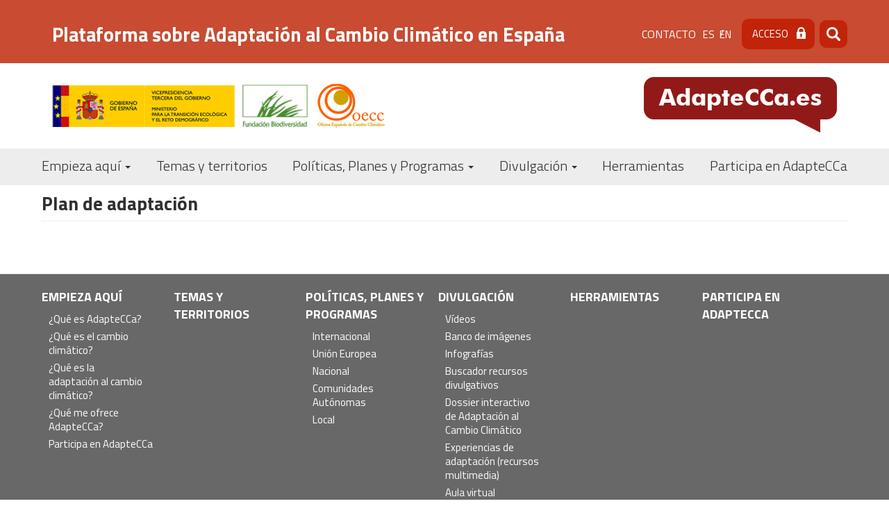

--- FILE ---
content_type: text/html; charset=UTF-8
request_url: https://adaptecca.es/palabras-clave/plan-de-adaptacion
body_size: 8418
content:


<!-- THEME DEBUG -->
<!-- THEME HOOK: 'html' -->
<!-- FILE NAME SUGGESTIONS:
   ▪️ html--taxonomy--term--2123881.html.twig
   ▪️ html--taxonomy--term--%.html.twig
   ▪️ html--taxonomy--term.html.twig
   ▪️ html--taxonomy.html.twig
   ✅ html.html.twig
-->
<!-- 💡 BEGIN CUSTOM TEMPLATE OUTPUT from 'themes/custom/adaptecca/templates/system/html.html.twig' -->
<!DOCTYPE html>
<html  lang="es" dir="ltr">
  <head>
    <meta charset="utf-8" />
<link rel="canonical" href="https://adaptecca.es/palabras-clave/plan-de-adaptacion" />
<meta name="Generator" content="Drupal 10 (https://www.drupal.org)" />
<meta name="MobileOptimized" content="width" />
<meta name="HandheldFriendly" content="true" />
<meta name="viewport" content="width=device-width, initial-scale=1.0" />
<style>div#sliding-popup, div#sliding-popup .eu-cookie-withdraw-banner, .eu-cookie-withdraw-tab {background: #c84b32} div#sliding-popup.eu-cookie-withdraw-wrapper { background: transparent; } #sliding-popup h1, #sliding-popup h2, #sliding-popup h3, #sliding-popup p, #sliding-popup label, #sliding-popup div, .eu-cookie-compliance-more-button, .eu-cookie-compliance-secondary-button, .eu-cookie-withdraw-tab { color: #000000;} .eu-cookie-withdraw-tab { border-color: #000000;}</style>
<link rel="icon" href="/themes/custom/adaptecca/favicon.ico" type="image/vnd.microsoft.icon" />
<link rel="alternate" hreflang="es" href="https://adaptecca.es/palabras-clave/plan-de-adaptacion" />
<script>window.a2a_config=window.a2a_config||{};a2a_config.callbacks=[];a2a_config.overlays=[];a2a_config.templates={};</script>

    <title>Plan de adaptación | Plataforma sobre Adaptación al Cambio Climático en España</title>
    <!-- Global site tag (gtag.js) - Google Analytics -->
    <script async src="https://www.googletagmanager.com/gtag/js?id=UA-41451040-23"></script>
    <script>
      window.dataLayer = window.dataLayer || [];
      function gtag(){dataLayer.push(arguments);}
      gtag('js', new Date());

      gtag('config', 'UA-41451040-23');
      gtag('config', 'G-G35NQ38D88');
    </script>

    <!-- Matomo -->
    <script>
      var _paq = window._paq = window._paq || [];
      /* tracker methods like "setCustomDimension" should be called before "trackPageView" */
      _paq.push(['trackPageView']);
      _paq.push(['enableLinkTracking']);
      (function() {
        var u="https://fundacion-biodiversidad.es/data/";
        _paq.push(['setTrackerUrl', u+'matomo.php']);
        _paq.push(['setSiteId', '1']);
        var d=document, g=d.createElement('script'), s=d.getElementsByTagName('script')[0];
        g.async=true; g.src=u+'matomo.js'; s.parentNode.insertBefore(g,s);
      })();
    </script>
    <!-- End Matomo Code -->
    <link rel="stylesheet" media="all" href="/core/modules/system/css/components/align.module.css?t69c41" />
<link rel="stylesheet" media="all" href="/core/modules/system/css/components/fieldgroup.module.css?t69c41" />
<link rel="stylesheet" media="all" href="/core/modules/system/css/components/container-inline.module.css?t69c41" />
<link rel="stylesheet" media="all" href="/core/modules/system/css/components/clearfix.module.css?t69c41" />
<link rel="stylesheet" media="all" href="/core/modules/system/css/components/details.module.css?t69c41" />
<link rel="stylesheet" media="all" href="/core/modules/system/css/components/hidden.module.css?t69c41" />
<link rel="stylesheet" media="all" href="/core/modules/system/css/components/item-list.module.css?t69c41" />
<link rel="stylesheet" media="all" href="/core/modules/system/css/components/js.module.css?t69c41" />
<link rel="stylesheet" media="all" href="/core/modules/system/css/components/nowrap.module.css?t69c41" />
<link rel="stylesheet" media="all" href="/core/modules/system/css/components/position-container.module.css?t69c41" />
<link rel="stylesheet" media="all" href="/core/modules/system/css/components/reset-appearance.module.css?t69c41" />
<link rel="stylesheet" media="all" href="/core/modules/system/css/components/resize.module.css?t69c41" />
<link rel="stylesheet" media="all" href="/core/modules/system/css/components/system-status-counter.css?t69c41" />
<link rel="stylesheet" media="all" href="/core/modules/system/css/components/system-status-report-counters.css?t69c41" />
<link rel="stylesheet" media="all" href="/core/modules/system/css/components/system-status-report-general-info.css?t69c41" />
<link rel="stylesheet" media="all" href="/core/modules/system/css/components/tablesort.module.css?t69c41" />
<link rel="stylesheet" media="all" href="/libraries/flexslider/flexslider.css?t69c41" />
<link rel="stylesheet" media="all" href="/core/modules/views/css/views.module.css?t69c41" />
<link rel="stylesheet" media="all" href="/modules/contrib/eu_cookie_compliance/css/eu_cookie_compliance.css?t69c41" />
<link rel="stylesheet" media="all" href="/modules/contrib/addtoany/css/addtoany.css?t69c41" />
<link rel="stylesheet" media="all" href="/modules/contrib/calendar/css/calendar.css?t69c41" />
<link rel="stylesheet" media="all" href="/modules/contrib/calendar/css/calendar_multiday.css?t69c41" />
<link rel="stylesheet" media="all" href="https://cdn.jsdelivr.net/npm/entreprise7pro-bootstrap@3.4.5/dist/css/bootstrap.css" integrity="sha256-ELMm3N0LFs70wt2mEb6CfdACbbJQfLmVHKLV/edLhNY=" crossorigin="anonymous" />
<link rel="stylesheet" media="all" href="https://cdn.jsdelivr.net/npm/@unicorn-fail/drupal-bootstrap-styles@0.0.2/dist/3.1.1/7.x-3.x/drupal-bootstrap.css" integrity="sha512-ys0R7vWvMqi0PjJvf7827YdAhjeAfzLA3DHX0gE/sPUYqbN/sxO6JFzZLvc/wazhj5utAy7rECg1qXQKIEZOfA==" crossorigin="anonymous" />
<link rel="stylesheet" media="all" href="https://cdn.jsdelivr.net/npm/@unicorn-fail/drupal-bootstrap-styles@0.0.2/dist/3.1.1/8.x-3.x/drupal-bootstrap.css" integrity="sha512-ixuOBF5SPFLXivQ0U4/J9sQbZ7ZjmBzciWMBNUEudf6sUJ6ph2zwkpFkoUrB0oUy37lxP4byyHasSpA4rZJSKg==" crossorigin="anonymous" />
<link rel="stylesheet" media="all" href="https://cdn.jsdelivr.net/npm/@unicorn-fail/drupal-bootstrap-styles@0.0.2/dist/3.2.0/7.x-3.x/drupal-bootstrap.css" integrity="sha512-MiCziWBODHzeWsTWg4TMsfyWWoMltpBKnf5Pf5QUH9CXKIVeGpEsHZZ4NiWaJdgqpDzU/ahNWaW80U1ZX99eKw==" crossorigin="anonymous" />
<link rel="stylesheet" media="all" href="https://cdn.jsdelivr.net/npm/@unicorn-fail/drupal-bootstrap-styles@0.0.2/dist/3.2.0/8.x-3.x/drupal-bootstrap.css" integrity="sha512-US+XMOdYSqB2lE8RSbDjBb/r6eTTAv7ydpztf8B7hIWSlwvzQDdaAGun5M4a6GRjCz+BIZ6G43l+UolR+gfLFQ==" crossorigin="anonymous" />
<link rel="stylesheet" media="all" href="https://cdn.jsdelivr.net/npm/@unicorn-fail/drupal-bootstrap-styles@0.0.2/dist/3.3.1/7.x-3.x/drupal-bootstrap.css" integrity="sha512-3gQUt+MI1o8v7eEveRmZzYx6fsIUJ6bRfBLMaUTzdmNQ/1vTWLpNPf13Tcrf7gQ9iHy9A9QjXKxRGoXEeiQnPA==" crossorigin="anonymous" />
<link rel="stylesheet" media="all" href="https://cdn.jsdelivr.net/npm/@unicorn-fail/drupal-bootstrap-styles@0.0.2/dist/3.3.1/8.x-3.x/drupal-bootstrap.css" integrity="sha512-AwNfHm/YKv4l+2rhi0JPat+4xVObtH6WDxFpUnGXkkNEds3OSnCNBSL9Ygd/jQj1QkmHgod9F5seqLErhbQ6/Q==" crossorigin="anonymous" />
<link rel="stylesheet" media="all" href="https://cdn.jsdelivr.net/npm/@unicorn-fail/drupal-bootstrap-styles@0.0.2/dist/3.4.0/8.x-3.x/drupal-bootstrap.css" integrity="sha512-j4mdyNbQqqp+6Q/HtootpbGoc2ZX0C/ktbXnauPFEz7A457PB6le79qasOBVcrSrOBtGAm0aVU2SOKFzBl6RhA==" crossorigin="anonymous" />
<link rel="stylesheet" media="all" href="/themes/custom/adaptecca/css/style.css?t69c41" />
<link rel="stylesheet" media="all" href="/themes/custom/adaptecca/css/front.css?t69c41" />
<link rel="stylesheet" media="all" href="/themes/custom/adaptecca/css/not-front.css?t69c41" />
<link rel="stylesheet" media="all" href="/themes/custom/adaptecca/css/responsive.css?t69c41" />

    
  </head>
  <body class="path-taxonomy has-glyphicons">
    <a href="#main-content" class="visually-hidden focusable skip-link">
      Pasar al contenido principal
    </a>
    
    

<!-- THEME DEBUG -->
<!-- THEME HOOK: 'off_canvas_page_wrapper' -->
<!-- BEGIN OUTPUT from 'core/modules/system/templates/off-canvas-page-wrapper.html.twig' -->
  <div class="dialog-off-canvas-main-canvas" data-off-canvas-main-canvas>
    

<!-- THEME DEBUG -->
<!-- THEME HOOK: 'page' -->
<!-- FILE NAME SUGGESTIONS:
   ▪️ page--taxonomy--term--2123881.html.twig
   ▪️ page--taxonomy--term--%.html.twig
   ▪️ page--taxonomy--term.html.twig
   ▪️ page--taxonomy.html.twig
   ✅ page.html.twig
-->
<!-- 💡 BEGIN CUSTOM TEMPLATE OUTPUT from 'themes/custom/adaptecca/templates/system/page.html.twig' -->
          <div class="header-top">
      <div class="region-header-top">
      <a class="name navbar-brand" href="/" title="Inicio"><h1>Plataforma sobre Adaptación al Cambio Climático en España</h1></a>
        

<!-- THEME DEBUG -->
<!-- THEME HOOK: 'region' -->
<!-- FILE NAME SUGGESTIONS:
   ▪️ region--header-top.html.twig
   ✅ region.html.twig
-->
<!-- 💡 BEGIN CUSTOM TEMPLATE OUTPUT from 'themes/custom/adaptecca/templates/system/region.html.twig' -->
  <div class="region region-header-top">
    

<!-- THEME DEBUG -->
<!-- THEME HOOK: 'block' -->
<!-- FILE NAME SUGGESTIONS:
   ▪️ block--adaptecca-menudecabeceracontacto-2.html.twig
   ▪️ block--system-menu-block--contacto.html.twig
   ✅ block--system-menu-block.html.twig
   ▪️ block--system.html.twig
   ▪️ block.html.twig
-->
<!-- BEGIN OUTPUT from 'core/modules/system/templates/block--system-menu-block.html.twig' -->
<nav role="navigation" aria-labelledby="block-adaptecca-menudecabeceracontacto-2-menu" id="block-adaptecca-menudecabeceracontacto-2">
            
  <h2 class="visually-hidden" id="block-adaptecca-menudecabeceracontacto-2-menu">Menú de cabecera [contacto]</h2>
  

        

<!-- THEME DEBUG -->
<!-- THEME HOOK: 'menu__contacto' -->
<!-- FILE NAME SUGGESTIONS:
   ▪️ menu--contacto.html.twig
   ✅ menu.html.twig
-->
<!-- 💡 BEGIN CUSTOM TEMPLATE OUTPUT from 'themes/custom/adaptecca/templates/menu/menu.html.twig' -->

      <ul class="menu menu--contacto nav">
                      <li class="first last">
                                        <a href="/index.php/contact" data-drupal-link-system-path="webform/contact">Contacto</a>
              </li>
        </ul>
  

<!-- END CUSTOM TEMPLATE OUTPUT from 'themes/custom/adaptecca/templates/menu/menu.html.twig' -->


  </nav>

<!-- END OUTPUT from 'core/modules/system/templates/block--system-menu-block.html.twig' -->



<!-- THEME DEBUG -->
<!-- THEME HOOK: 'block' -->
<!-- FILE NAME SUGGESTIONS:
   ▪️ block--block-locale-language.html.twig
   ▪️ block--language-block--language-interface.html.twig
   ▪️ block--language-block.html.twig
   ▪️ block--language.html.twig
   ✅ block.html.twig
-->
<!-- 💡 BEGIN CUSTOM TEMPLATE OUTPUT from 'themes/custom/adaptecca/templates/block/block.html.twig' -->
<section class="language-switcher-language-url block block-language block-language-blocklanguage-interface clearfix" id="block-block-locale-language" role="navigation">
  
    

      

<!-- THEME DEBUG -->
<!-- THEME HOOK: 'links__language_block' -->
<!-- FILE NAME SUGGESTIONS:
   ▪️ links--language-block.html.twig
   ▪️ links--language-block.html.twig
   ✅ links.html.twig
-->
<!-- 💡 BEGIN CUSTOM TEMPLATE OUTPUT from 'themes/custom/adaptecca/templates/system/links.html.twig' -->
<ul class="links"><li hreflang="es" data-drupal-link-system-path="taxonomy/term/2123881" class="es is-active" aria-current="page"><a href="/palabras-clave/plan-de-adaptacion" class="language-link is-active" hreflang="es" data-drupal-link-system-path="taxonomy/term/2123881" aria-current="page">es</a></li><li hreflang="en" data-drupal-link-system-path="taxonomy/term/2123881" class="en"><a href="/en/taxonomy/term/2123881" class="language-link" hreflang="en" data-drupal-link-system-path="taxonomy/term/2123881">en</a></li></ul>
<!-- END CUSTOM TEMPLATE OUTPUT from 'themes/custom/adaptecca/templates/system/links.html.twig' -->


  </section>


<!-- END CUSTOM TEMPLATE OUTPUT from 'themes/custom/adaptecca/templates/block/block.html.twig' -->



<!-- THEME DEBUG -->
<!-- THEME HOOK: 'block' -->
<!-- FILE NAME SUGGESTIONS:
   ▪️ block--adaptecca-login-2.html.twig
   ▪️ block--block-content--11447d8d-3784-4e92-99d3-7a5b56a3e7a5.html.twig
   ▪️ block--block-content--id-view--adaptecca-login-2--full.html.twig
   ▪️ block--block-content--id--adaptecca-login-2.html.twig
   ▪️ block--block-content--view-type--basic--full.html.twig
   ▪️ block--block-content--type--basic.html.twig
   ▪️ block--block-content--view--full.html.twig
   ▪️ block--block-content.html.twig
   ✅ block.html.twig
-->
<!-- 💡 BEGIN CUSTOM TEMPLATE OUTPUT from 'themes/custom/adaptecca/templates/block/block.html.twig' -->
<section id="block-adaptecca-login-2" class="block block-block-content block-block-content11447d8d-3784-4e92-99d3-7a5b56a3e7a5 clearfix">
  
    

      

<!-- THEME DEBUG -->
<!-- THEME HOOK: 'field' -->
<!-- FILE NAME SUGGESTIONS:
   ▪️ field--block-content--body--basic.html.twig
   ▪️ field--block-content--body.html.twig
   ▪️ field--block-content--basic.html.twig
   ▪️ field--body.html.twig
   ▪️ field--text-with-summary.html.twig
   ✅ field.html.twig
-->
<!-- 💡 BEGIN CUSTOM TEMPLATE OUTPUT from 'themes/custom/adaptecca/templates/field/field.html.twig' -->

            <div class="field field--name-body field--type-text-with-summary field--label-hidden field--item">
<nav class="contextual-region" role="navigation" aria-labelledby="block-adaptecca-menudecabeceralogin-menu" id="block-adaptecca-menudecabeceralogin">
  <ul class="menu menu--menu-de-cabecera-login nav">
    <li class="first last"><a href="/miembro">Acceso</a></li>
  </ul>
</nav>
</div>
      
<!-- END CUSTOM TEMPLATE OUTPUT from 'themes/custom/adaptecca/templates/field/field.html.twig' -->


  </section>


<!-- END CUSTOM TEMPLATE OUTPUT from 'themes/custom/adaptecca/templates/block/block.html.twig' -->



<!-- THEME DEBUG -->
<!-- THEME HOOK: 'block' -->
<!-- FILE NAME SUGGESTIONS:
   ▪️ block--adaptecca-formulariodebusqueda.html.twig
   ▪️ block--search-form-block.html.twig
   ✅ block--search.html.twig
   ▪️ block.html.twig
-->
<!-- 💡 BEGIN CUSTOM TEMPLATE OUTPUT from 'themes/custom/adaptecca/templates/block/block--search.html.twig' -->
<div class="search-block-form block block-search block-search-form-block" data-drupal-selector="search-block-form" id="block-adaptecca-formulariodebusqueda" role="search">
  
    
      

<!-- THEME DEBUG -->
<!-- THEME HOOK: 'form' -->
<!-- BEGIN OUTPUT from 'core/modules/system/templates/form.html.twig' -->
<form action="/search/node" method="get" id="search-block-form" accept-charset="UTF-8">
  

<!-- THEME DEBUG -->
<!-- THEME HOOK: 'form_element' -->
<!-- 💡 BEGIN CUSTOM TEMPLATE OUTPUT from 'themes/custom/adaptecca/templates/input/form-element.html.twig' -->
<div class="form-item js-form-item form-type-search js-form-type-search form-item-keys js-form-item-keys form-no-label form-group">
      

<!-- THEME DEBUG -->
<!-- THEME HOOK: 'form_element_label' -->
<!-- 💡 BEGIN CUSTOM TEMPLATE OUTPUT from 'themes/custom/adaptecca/templates/input/form-element-label.html.twig' -->
<label for="edit-keys" class="control-label sr-only">Buscar</label>
<!-- END CUSTOM TEMPLATE OUTPUT from 'themes/custom/adaptecca/templates/input/form-element-label.html.twig' -->


  
  
  

<!-- THEME DEBUG -->
<!-- THEME HOOK: 'input__search' -->
<!-- FILE NAME SUGGESTIONS:
   ▪️ input--search.html.twig
   ▪️ input--form-control--search.html.twig
   ✅ input--form-control.html.twig
   ▪️ input.html.twig
-->
<!-- 💡 BEGIN CUSTOM TEMPLATE OUTPUT from 'themes/custom/adaptecca/templates/input/input--form-control.html.twig' -->
<div class="input-group"><input title="Escriba lo que quiere buscar." data-drupal-selector="edit-keys" class="form-search form-control" placeholder="Buscar" type="search" id="edit-keys" name="keys" value="" size="15" maxlength="128" data-toggle="tooltip" /><span class="input-group-btn"><!-- THEME DEBUG --><!-- THEME HOOK: 'input__submit' --><!-- FILE NAME SUGGESTIONS:
   ▪️ input--submit.html.twig
   ▪️ input--button--submit.html.twig
   ✅ input--button.html.twig
   ▪️ input.html.twig
--><!-- 💡 BEGIN CUSTOM TEMPLATE OUTPUT from 'themes/custom/adaptecca/templates/input/input--button.html.twig' --><button type="submit" value="Buscar" class="button js-form-submit form-submit btn-primary btn icon-only"><span class="sr-only">Buscar</span><span class="icon glyphicon glyphicon-search" aria-hidden="true"></span></button><!-- END CUSTOM TEMPLATE OUTPUT from 'themes/custom/adaptecca/templates/input/input--button.html.twig' --></span></div>
<!-- END CUSTOM TEMPLATE OUTPUT from 'themes/custom/adaptecca/templates/input/input--form-control.html.twig' -->



  
  
  </div>

<!-- END CUSTOM TEMPLATE OUTPUT from 'themes/custom/adaptecca/templates/input/form-element.html.twig' -->



<!-- THEME DEBUG -->
<!-- THEME HOOK: 'container' -->
<!-- 💡 BEGIN CUSTOM TEMPLATE OUTPUT from 'themes/custom/adaptecca/templates/system/container.html.twig' -->
<div class="form-actions form-group js-form-wrapper form-wrapper" data-drupal-selector="edit-actions" id="edit-actions"></div>

<!-- END CUSTOM TEMPLATE OUTPUT from 'themes/custom/adaptecca/templates/system/container.html.twig' -->


</form>

<!-- END OUTPUT from 'core/modules/system/templates/form.html.twig' -->


  </div>

<!-- END CUSTOM TEMPLATE OUTPUT from 'themes/custom/adaptecca/templates/block/block--search.html.twig' -->


  </div>

<!-- END CUSTOM TEMPLATE OUTPUT from 'themes/custom/adaptecca/templates/system/region.html.twig' -->


      </div>
    </div>
    <header class="navbar navbar-default container" id="navbar" role="banner">
            <div class="header">
        <a class="logo-ministerio" href="https://fundacion-biodiversidad.es/" target="_blank" title="Fundación Biodiversidad">
          <img src="/themes/custom/adaptecca/images/VICE3+MITECO+FB_Banderas_color_300.png"  width="387" height="65" alt="Fundación Biodiversidad" />
        </a>

        <a class="logo-oecc" href="https://www.miteco.gob.es/es/cambio-climatico/temas/organismos-e-instituciones-implicados-en-la-lucha-contra-el-cambio-climatico-a-nivel-nacional/oficina-espanola-en-cambio-climatico.html" target="_blank" title="Oficina Española de Cambio Climático">
          <img src="/themes/custom/adaptecca/images/logo-oecc.png"  width="97" height="63" alt="Oficina Española de Cambio Climático" />
        </a>


          <a class="logo navbar-btn pull-right" href="/" title="Inicio">
            <img src="/themes/custom/adaptecca/Logo.png" width="278" height="80" alt="Inicio" />
          </a>

      </div>

      <div class="navbar-header">
                          <button type="button" class="navbar-toggle collapsed" data-toggle="collapse" data-target="#navbar-collapse" aria-expanded="false">
            <span class="sr-only">Toggle navigation</span>
            <span class="icon-bar"></span>
            <span class="icon-bar"></span>
            <span class="icon-bar"></span>
          </button>
              </div>

                    <div id="navbar-collapse" class="navbar-collapse collapse">
          

<!-- THEME DEBUG -->
<!-- THEME HOOK: 'region' -->
<!-- FILE NAME SUGGESTIONS:
   ▪️ region--navigation.html.twig
   ✅ region.html.twig
-->
<!-- 💡 BEGIN CUSTOM TEMPLATE OUTPUT from 'themes/custom/adaptecca/templates/system/region.html.twig' -->
  <div class="region region-navigation">
    

<!-- THEME DEBUG -->
<!-- THEME HOOK: 'block' -->
<!-- FILE NAME SUGGESTIONS:
   ▪️ block--adaptecca-navegacionprincipal.html.twig
   ✅ block--system-menu-block--main.html.twig
   ▪️ block--system-menu-block.html.twig
   ▪️ block--system.html.twig
   ▪️ block.html.twig
-->
<!-- 💡 BEGIN CUSTOM TEMPLATE OUTPUT from 'themes/custom/adaptecca/templates/block/block--system-menu-block--main.html.twig' -->
<nav role="navigation" aria-labelledby="block-adaptecca-navegacionprincipal-menu" id="block-adaptecca-navegacionprincipal">
            <h2 class="sr-only" id="block-adaptecca-navegacionprincipal-menu">Navegación principal</h2>

      

<!-- THEME DEBUG -->
<!-- THEME HOOK: 'menu__main' -->
<!-- FILE NAME SUGGESTIONS:
   ✅ menu--main.html.twig
   ✅ menu--main.html.twig
   ▪️ menu.html.twig
-->
<!-- 💡 BEGIN CUSTOM TEMPLATE OUTPUT from 'themes/custom/adaptecca/templates/menu/menu--main.html.twig' -->

      <ul class="menu menu--main nav navbar-nav">
                      <li class="expanded dropdown first">
                                                                    <a href="/index.php/inicio" class="dropdown-toggle" data-toggle="dropdown" data-drupal-link-system-path="node/6">Empieza aquí <span class="caret"></span></a>
                        <ul class="dropdown-menu">
                      <li class="first">
                                        <a href="/index.php/que-es-adaptecca" data-drupal-link-system-path="node/4">¿Qué es AdapteCCa?</a>
              </li>
                      <li>
                                        <a href="/index.php/que-es-el-cambio-climatico" data-drupal-link-system-path="node/45">¿Qué es el cambio climático?</a>
              </li>
                      <li>
                                        <a href="/index.php/que-es-la-adaptacion-al-cambio-climatico" data-drupal-link-system-path="node/18">¿Qué es la adaptación al cambio climático?</a>
              </li>
                      <li>
                                        <a href="/index.php/primera-vez-en-adaptecca" data-drupal-link-system-path="primera-vez-en-adaptecca">¿Qué me ofrece AdapteCCa?</a>
              </li>
                      <li class="last">
                                        <a href="/index.php/participa-en-adaptecca-0" data-drupal-link-system-path="node/52">Participa en AdapteCCa</a>
              </li>
        </ul>
  
              </li>
                      <li>
                                        <a href="/index.php/temas-y-territorios" data-drupal-link-system-path="node/11">Temas y territorios</a>
              </li>
                      <li class="expanded dropdown">
                                                                    <a href="/index.php/politicas-planes-y-programas" class="dropdown-toggle" data-toggle="dropdown" data-drupal-link-system-path="node/12">Políticas, Planes y Programas <span class="caret"></span></a>
                        <ul class="dropdown-menu">
                      <li class="first">
                                        <a href="/index.php/internacional" data-drupal-link-system-path="node/16">Internacional</a>
              </li>
                      <li>
                                        <a href="/index.php/union-europea" data-drupal-link-system-path="node/53">Unión Europea</a>
              </li>
                      <li>
                                        <a href="/index.php/nacional" data-drupal-link-system-path="node/54">Nacional</a>
              </li>
                      <li>
                                        <a href="/index.php/comunidades-autonomas" data-drupal-link-system-path="node/56">Comunidades Autónomas</a>
              </li>
                      <li class="last">
                                        <a href="/index.php/administracion-local" data-drupal-link-system-path="node/55">Local</a>
              </li>
        </ul>
  
              </li>
                      <li class="expanded dropdown">
                                                                    <a href="/index.php/divulgacion" class="dropdown-toggle" data-toggle="dropdown" data-drupal-link-system-path="node/13">Divulgación <span class="caret"></span></a>
                        <ul class="dropdown-menu">
                      <li class="first">
                                        <a href="/index.php/galeria-de-videos" data-drupal-link-system-path="galeria-de-videos">Vídeos</a>
              </li>
                      <li>
                                        <a href="/index.php/banco-de-imagenes" data-drupal-link-system-path="node/40">Banco de imágenes</a>
              </li>
                      <li>
                                        <a href="/index.php/infografias" data-drupal-link-system-path="infografias">Infografías</a>
              </li>
                      <li>
                                        <a href="/index.php/buscador-recursos-divulgatorios" data-drupal-link-system-path="buscador-recursos-divulgatorios">Buscador recursos divulgativos</a>
              </li>
                      <li>
                                        <a href="/index.php/dossier-interactivo-de-adaptacion-al-cambio-climatico" data-drupal-link-system-path="node/57">Dossier interactivo de Adaptación al Cambio Climático</a>
              </li>
                      <li>
                                        <a href="/index.php/experiencias" data-drupal-link-system-path="experiencias">Experiencias de adaptación (recursos multimedia)</a>
              </li>
                      <li>
                                        <a href="/index.php/aula-virtual" data-drupal-link-system-path="aula-virtual">Aula virtual</a>
              </li>
                      <li class="last">
                                        <a href="/index.php/exposiciones" data-drupal-link-system-path="node/58">Exposiciones</a>
              </li>
        </ul>
  
              </li>
                      <li>
                                        <a href="/index.php/herramientas-en-adaptecca" data-drupal-link-system-path="node/6061">Herramientas</a>
              </li>
                      <li class="last">
                                        <a href="/index.php/participa-en-adaptecca" data-drupal-link-system-path="node/15">Participa en AdapteCCa</a>
              </li>
        </ul>
  

<!-- END CUSTOM TEMPLATE OUTPUT from 'themes/custom/adaptecca/templates/menu/menu--main.html.twig' -->


  </nav>

<!-- END CUSTOM TEMPLATE OUTPUT from 'themes/custom/adaptecca/templates/block/block--system-menu-block--main.html.twig' -->


  </div>

<!-- END CUSTOM TEMPLATE OUTPUT from 'themes/custom/adaptecca/templates/system/region.html.twig' -->


        </div>
                </header>
  
  <div role="main" class="main-container container js-quickedit-main-content">
        <div class="row">




            
                  <section class="col-sm-12">

                                      <div class="highlighted">

<!-- THEME DEBUG -->
<!-- THEME HOOK: 'region' -->
<!-- FILE NAME SUGGESTIONS:
   ▪️ region--highlighted.html.twig
   ✅ region.html.twig
-->
<!-- 💡 BEGIN CUSTOM TEMPLATE OUTPUT from 'themes/custom/adaptecca/templates/system/region.html.twig' -->
  <div class="region region-highlighted">
    

<!-- THEME DEBUG -->
<!-- THEME HOOK: 'block' -->
<!-- FILE NAME SUGGESTIONS:
   ▪️ block--adaptecca-messages.html.twig
   ✅ block--system-messages-block.html.twig
   ▪️ block--system.html.twig
   ▪️ block.html.twig
-->
<!-- BEGIN OUTPUT from 'core/modules/system/templates/block--system-messages-block.html.twig' -->
<div data-drupal-messages-fallback class="hidden"></div>

<!-- END OUTPUT from 'core/modules/system/templates/block--system-messages-block.html.twig' -->


  </div>

<!-- END CUSTOM TEMPLATE OUTPUT from 'themes/custom/adaptecca/templates/system/region.html.twig' -->

</div>
                  
                
                          <a id="main-content"></a>
          

<!-- THEME DEBUG -->
<!-- THEME HOOK: 'region' -->
<!-- FILE NAME SUGGESTIONS:
   ▪️ region--content.html.twig
   ✅ region.html.twig
-->
<!-- 💡 BEGIN CUSTOM TEMPLATE OUTPUT from 'themes/custom/adaptecca/templates/system/region.html.twig' -->
  <div class="region region-content">
    

<!-- THEME DEBUG -->
<!-- THEME HOOK: 'block' -->
<!-- FILE NAME SUGGESTIONS:
   ▪️ block--adaptecca-enlacesdeayudaalanavegacion.html.twig
   ▪️ block--system-breadcrumb-block.html.twig
   ✅ block--system.html.twig
   ▪️ block.html.twig
-->
<!-- 💡 BEGIN CUSTOM TEMPLATE OUTPUT from 'themes/custom/adaptecca/templates/block/block--system.html.twig' -->
  

<!-- THEME DEBUG -->
<!-- THEME HOOK: 'breadcrumb' -->
<!-- 💡 BEGIN CUSTOM TEMPLATE OUTPUT from 'themes/custom/adaptecca/templates/system/breadcrumb.html.twig' -->

<!-- END CUSTOM TEMPLATE OUTPUT from 'themes/custom/adaptecca/templates/system/breadcrumb.html.twig' -->



<!-- END CUSTOM TEMPLATE OUTPUT from 'themes/custom/adaptecca/templates/block/block--system.html.twig' -->



<!-- THEME DEBUG -->
<!-- THEME HOOK: 'block' -->
<!-- FILE NAME SUGGESTIONS:
   ▪️ block--adaptecca-page-title.html.twig
   ✅ block--page-title-block.html.twig
   ▪️ block--core.html.twig
   ▪️ block.html.twig
-->
<!-- 💡 BEGIN CUSTOM TEMPLATE OUTPUT from 'themes/custom/adaptecca/templates/block/block--page-title-block.html.twig' -->
  

<!-- THEME DEBUG -->
<!-- THEME HOOK: 'page_title' -->
<!-- 💡 BEGIN CUSTOM TEMPLATE OUTPUT from 'themes/custom/adaptecca/templates/system/page-title.html.twig' -->
  <h1 class="page-header">Plan de adaptación</h1>

<!-- END CUSTOM TEMPLATE OUTPUT from 'themes/custom/adaptecca/templates/system/page-title.html.twig' -->



<!-- END CUSTOM TEMPLATE OUTPUT from 'themes/custom/adaptecca/templates/block/block--page-title-block.html.twig' -->



<!-- THEME DEBUG -->
<!-- THEME HOOK: 'block' -->
<!-- FILE NAME SUGGESTIONS:
   ▪️ block--adaptecca-content.html.twig
   ▪️ block--system-main-block.html.twig
   ✅ block--system.html.twig
   ▪️ block.html.twig
-->
<!-- 💡 BEGIN CUSTOM TEMPLATE OUTPUT from 'themes/custom/adaptecca/templates/block/block--system.html.twig' -->
  

<!-- THEME DEBUG -->
<!-- THEME HOOK: 'container' -->
<!-- 💡 BEGIN CUSTOM TEMPLATE OUTPUT from 'themes/custom/adaptecca/templates/system/container.html.twig' -->
<div class="views-element-container form-group">

<!-- THEME DEBUG -->
<!-- THEME HOOK: 'views_view' -->
<!-- 💡 BEGIN CUSTOM TEMPLATE OUTPUT from 'themes/custom/adaptecca/templates/views/views-view.html.twig' -->
<div class="view view-taxonomy-term view-id-taxonomy_term view-display-id-page_1 js-view-dom-id-d0e1f7e3facaa3cd007bc4ef66195676b84ce00c0cd42141ba21fd965e20fdd3">
  
    
      <div class="view-header">
      

<!-- THEME DEBUG -->
<!-- THEME HOOK: 'taxonomy_term' -->
<!-- FILE NAME SUGGESTIONS:
   ▪️ taxonomy-term--2123881.html.twig
   ▪️ taxonomy-term--palabras-clave.html.twig
   ✅ taxonomy-term.html.twig
-->
<!-- BEGIN OUTPUT from 'core/modules/taxonomy/templates/taxonomy-term.html.twig' -->
<div>
  
    
  
</div>

<!-- END OUTPUT from 'core/modules/taxonomy/templates/taxonomy-term.html.twig' -->


    </div>
      
  
      

<!-- THEME DEBUG -->
<!-- THEME HOOK: 'pager' -->
<!-- 💡 BEGIN CUSTOM TEMPLATE OUTPUT from 'themes/custom/adaptecca/templates/system/pager.html.twig' -->

<!-- END CUSTOM TEMPLATE OUTPUT from 'themes/custom/adaptecca/templates/system/pager.html.twig' -->


          </div>

<!-- END CUSTOM TEMPLATE OUTPUT from 'themes/custom/adaptecca/templates/views/views-view.html.twig' -->

</div>

<!-- END CUSTOM TEMPLATE OUTPUT from 'themes/custom/adaptecca/templates/system/container.html.twig' -->



<!-- END CUSTOM TEMPLATE OUTPUT from 'themes/custom/adaptecca/templates/block/block--system.html.twig' -->


  </div>

<!-- END CUSTOM TEMPLATE OUTPUT from 'themes/custom/adaptecca/templates/system/region.html.twig' -->


              </section>

            
            
       <div class="row region-column">
                        
      </div>
    </div>
  </div>

      <footer class="footer" role="contentinfo">
      <div class="container">
        

<!-- THEME DEBUG -->
<!-- THEME HOOK: 'region' -->
<!-- FILE NAME SUGGESTIONS:
   ▪️ region--footer.html.twig
   ✅ region.html.twig
-->
<!-- 💡 BEGIN CUSTOM TEMPLATE OUTPUT from 'themes/custom/adaptecca/templates/system/region.html.twig' -->
  <div class="region region-footer">
    

<!-- THEME DEBUG -->
<!-- THEME HOOK: 'block' -->
<!-- FILE NAME SUGGESTIONS:
   ▪️ block--adaptecca-navegacionprincipal-2.html.twig
   ✅ block--system-menu-block--main.html.twig
   ▪️ block--system-menu-block.html.twig
   ▪️ block--system.html.twig
   ▪️ block.html.twig
-->
<!-- 💡 BEGIN CUSTOM TEMPLATE OUTPUT from 'themes/custom/adaptecca/templates/block/block--system-menu-block--main.html.twig' -->
<nav role="navigation" aria-labelledby="block-adaptecca-navegacionprincipal-2-menu" id="block-adaptecca-navegacionprincipal-2">
            <h2 class="sr-only" id="block-adaptecca-navegacionprincipal-2-menu">Navegación principal</h2>

      

<!-- THEME DEBUG -->
<!-- THEME HOOK: 'menu__main' -->
<!-- FILE NAME SUGGESTIONS:
   ✅ menu--main.html.twig
   ✅ menu--main.html.twig
   ▪️ menu.html.twig
-->
<!-- 💡 BEGIN CUSTOM TEMPLATE OUTPUT from 'themes/custom/adaptecca/templates/menu/menu--main.html.twig' -->

      <ul class="menu menu--main nav navbar-nav">
                      <li class="expanded dropdown first">
                                                                    <a href="/index.php/inicio" class="dropdown-toggle" data-toggle="dropdown" data-drupal-link-system-path="node/6">Empieza aquí <span class="caret"></span></a>
                        <ul class="dropdown-menu">
                      <li class="first">
                                        <a href="/index.php/que-es-adaptecca" data-drupal-link-system-path="node/4">¿Qué es AdapteCCa?</a>
              </li>
                      <li>
                                        <a href="/index.php/que-es-el-cambio-climatico" data-drupal-link-system-path="node/45">¿Qué es el cambio climático?</a>
              </li>
                      <li>
                                        <a href="/index.php/que-es-la-adaptacion-al-cambio-climatico" data-drupal-link-system-path="node/18">¿Qué es la adaptación al cambio climático?</a>
              </li>
                      <li>
                                        <a href="/index.php/primera-vez-en-adaptecca" data-drupal-link-system-path="primera-vez-en-adaptecca">¿Qué me ofrece AdapteCCa?</a>
              </li>
                      <li class="last">
                                        <a href="/index.php/participa-en-adaptecca-0" data-drupal-link-system-path="node/52">Participa en AdapteCCa</a>
              </li>
        </ul>
  
              </li>
                      <li>
                                        <a href="/index.php/temas-y-territorios" data-drupal-link-system-path="node/11">Temas y territorios</a>
              </li>
                      <li class="expanded dropdown">
                                                                    <a href="/index.php/politicas-planes-y-programas" class="dropdown-toggle" data-toggle="dropdown" data-drupal-link-system-path="node/12">Políticas, Planes y Programas <span class="caret"></span></a>
                        <ul class="dropdown-menu">
                      <li class="first">
                                        <a href="/index.php/internacional" data-drupal-link-system-path="node/16">Internacional</a>
              </li>
                      <li>
                                        <a href="/index.php/union-europea" data-drupal-link-system-path="node/53">Unión Europea</a>
              </li>
                      <li>
                                        <a href="/index.php/nacional" data-drupal-link-system-path="node/54">Nacional</a>
              </li>
                      <li>
                                        <a href="/index.php/comunidades-autonomas" data-drupal-link-system-path="node/56">Comunidades Autónomas</a>
              </li>
                      <li class="last">
                                        <a href="/index.php/administracion-local" data-drupal-link-system-path="node/55">Local</a>
              </li>
        </ul>
  
              </li>
                      <li class="expanded dropdown">
                                                                    <a href="/index.php/divulgacion" class="dropdown-toggle" data-toggle="dropdown" data-drupal-link-system-path="node/13">Divulgación <span class="caret"></span></a>
                        <ul class="dropdown-menu">
                      <li class="first">
                                        <a href="/index.php/galeria-de-videos" data-drupal-link-system-path="galeria-de-videos">Vídeos</a>
              </li>
                      <li>
                                        <a href="/index.php/banco-de-imagenes" data-drupal-link-system-path="node/40">Banco de imágenes</a>
              </li>
                      <li>
                                        <a href="/index.php/infografias" data-drupal-link-system-path="infografias">Infografías</a>
              </li>
                      <li>
                                        <a href="/index.php/buscador-recursos-divulgatorios" data-drupal-link-system-path="buscador-recursos-divulgatorios">Buscador recursos divulgativos</a>
              </li>
                      <li>
                                        <a href="/index.php/dossier-interactivo-de-adaptacion-al-cambio-climatico" data-drupal-link-system-path="node/57">Dossier interactivo de Adaptación al Cambio Climático</a>
              </li>
                      <li>
                                        <a href="/index.php/experiencias" data-drupal-link-system-path="experiencias">Experiencias de adaptación (recursos multimedia)</a>
              </li>
                      <li>
                                        <a href="/index.php/aula-virtual" data-drupal-link-system-path="aula-virtual">Aula virtual</a>
              </li>
                      <li class="last">
                                        <a href="/index.php/exposiciones" data-drupal-link-system-path="node/58">Exposiciones</a>
              </li>
        </ul>
  
              </li>
                      <li>
                                        <a href="/index.php/herramientas-en-adaptecca" data-drupal-link-system-path="node/6061">Herramientas</a>
              </li>
                      <li class="last">
                                        <a href="/index.php/participa-en-adaptecca" data-drupal-link-system-path="node/15">Participa en AdapteCCa</a>
              </li>
        </ul>
  

<!-- END CUSTOM TEMPLATE OUTPUT from 'themes/custom/adaptecca/templates/menu/menu--main.html.twig' -->


  </nav>

<!-- END CUSTOM TEMPLATE OUTPUT from 'themes/custom/adaptecca/templates/block/block--system-menu-block--main.html.twig' -->


  </div>

<!-- END CUSTOM TEMPLATE OUTPUT from 'themes/custom/adaptecca/templates/system/region.html.twig' -->


      </div>
    </footer>
        <div class="footer-bottom" role="contentinfo">
      <div class="container">
        <div class="logos-menu">
          <div class="logos">
            <img src="/themes/custom/adaptecca/images/logo-life.png" alt="Logo Life">
            <img src="/themes/custom/adaptecca/images/logo-shara.png" alt="Logo Shara">
          </div>
          <div class="menu">
            

<!-- THEME DEBUG -->
<!-- THEME HOOK: 'region' -->
<!-- FILE NAME SUGGESTIONS:
   ▪️ region--footer-bottom.html.twig
   ✅ region.html.twig
-->
<!-- 💡 BEGIN CUSTOM TEMPLATE OUTPUT from 'themes/custom/adaptecca/templates/system/region.html.twig' -->
  <div class="region region-footer-bottom">
    

<!-- THEME DEBUG -->
<!-- THEME HOOK: 'block' -->
<!-- FILE NAME SUGGESTIONS:
   ▪️ block--adaptecca-piedepagina.html.twig
   ▪️ block--system-menu-block--footer.html.twig
   ✅ block--system-menu-block.html.twig
   ▪️ block--system.html.twig
   ▪️ block.html.twig
-->
<!-- BEGIN OUTPUT from 'core/modules/system/templates/block--system-menu-block.html.twig' -->
<nav role="navigation" aria-labelledby="block-adaptecca-piedepagina-menu" id="block-adaptecca-piedepagina">
            
  <h2 class="visually-hidden" id="block-adaptecca-piedepagina-menu">Pie de página</h2>
  

        

<!-- THEME DEBUG -->
<!-- THEME HOOK: 'menu__footer' -->
<!-- FILE NAME SUGGESTIONS:
   ▪️ menu--footer.html.twig
   ✅ menu.html.twig
-->
<!-- 💡 BEGIN CUSTOM TEMPLATE OUTPUT from 'themes/custom/adaptecca/templates/menu/menu.html.twig' -->

      <ul class="menu menu--footer nav">
                      <li class="first">
                                        <a href="/index.php/sitemap" data-drupal-link-system-path="sitemap">Mapa del sitio</a>
              </li>
                      <li>
                                        <a href="/index.php/aviso-legal" data-drupal-link-system-path="node/8">Aviso legal</a>
              </li>
                      <li>
                                        <a href="/index.php/politica-de-privacidad" data-drupal-link-system-path="node/9">Política de privacidad</a>
              </li>
                      <li>
                                        <a href="/index.php/accesibilidad" data-drupal-link-system-path="node/10">Accesibilidad</a>
              </li>
                      <li class="last">
                                        <a href="/index.php/contact" data-drupal-link-system-path="contact">Contacto</a>
              </li>
        </ul>
  

<!-- END CUSTOM TEMPLATE OUTPUT from 'themes/custom/adaptecca/templates/menu/menu.html.twig' -->


  </nav>

<!-- END OUTPUT from 'core/modules/system/templates/block--system-menu-block.html.twig' -->


  </div>

<!-- END CUSTOM TEMPLATE OUTPUT from 'themes/custom/adaptecca/templates/system/region.html.twig' -->


          </div>
        </div>
      </div>
    </div>
  
<!-- END CUSTOM TEMPLATE OUTPUT from 'themes/custom/adaptecca/templates/system/page.html.twig' -->


  </div>

<!-- END OUTPUT from 'core/modules/system/templates/off-canvas-page-wrapper.html.twig' -->


    
    <script type="application/json" data-drupal-selector="drupal-settings-json">{"path":{"baseUrl":"\/","pathPrefix":"","currentPath":"taxonomy\/term\/2123881","currentPathIsAdmin":false,"isFront":false,"currentLanguage":"es"},"pluralDelimiter":"\u0003","suppressDeprecationErrors":true,"eu_cookie_compliance":{"cookie_policy_version":"1.0.0","popup_enabled":false,"popup_agreed_enabled":false,"popup_hide_agreed":false,"popup_clicking_confirmation":false,"popup_scrolling_confirmation":false,"popup_html_info":false,"use_mobile_message":false,"mobile_popup_html_info":false,"mobile_breakpoint":768,"popup_html_agreed":false,"popup_use_bare_css":false,"popup_height":"auto","popup_width":"100%","popup_delay":1000,"popup_link":"\/politica-de-privacidad","popup_link_new_window":true,"popup_position":false,"fixed_top_position":true,"popup_language":"es","store_consent":false,"better_support_for_screen_readers":false,"cookie_name":"","reload_page":false,"domain":"","domain_all_sites":false,"popup_eu_only":false,"popup_eu_only_js":false,"cookie_lifetime":100,"cookie_session":0,"set_cookie_session_zero_on_disagree":0,"disagree_do_not_show_popup":false,"method":"categories","automatic_cookies_removal":true,"allowed_cookies":"SessionID","withdraw_markup":"\u003Cbutton type=\u0022button\u0022 class=\u0022eu-cookie-withdraw-tab\u0022\u003EConfiguraci\u00f3n de cookies\u003C\/button\u003E\n\u003Cdiv aria-labelledby=\u0022popup-text\u0022 class=\u0022eu-cookie-withdraw-banner\u0022\u003E\n  \u003Cdiv class=\u0022popup-content info eu-cookie-compliance-content\u0022\u003E\n    \u003Cdiv id=\u0022popup-text\u0022 class=\u0022eu-cookie-compliance-message\u0022 role=\u0022document\u0022\u003E\n      \u003Cp\u003EHa dado su consentimiento para que establezcamos cookies.\u003C\/p\u003E\n    \u003C\/div\u003E\n    \u003Cdiv id=\u0022popup-buttons\u0022 class=\u0022eu-cookie-compliance-buttons\u0022\u003E\n      \u003Cbutton type=\u0022button\u0022 class=\u0022eu-cookie-withdraw-button  button button--small button--primary\u0022\u003ERetirar el consentimiento\u003C\/button\u003E\n    \u003C\/div\u003E\n  \u003C\/div\u003E\n\u003C\/div\u003E","withdraw_enabled":true,"reload_options":0,"reload_routes_list":"","withdraw_button_on_info_popup":false,"cookie_categories":["cookies_necesarias","estadisticas"],"cookie_categories_details":{"cookies_necesarias":{"uuid":"076f5790-6280-483e-9ae5-fec1f9f2565a","langcode":"es","status":true,"dependencies":[],"id":"cookies_necesarias","label":"Cookies Necesarias","description":"El almacenamiento o acceso t\u00e9cnico es estrictamente necesario para el prop\u00f3sito leg\u00edtimo de permitir el uso de un servicio espec\u00edfico expl\u00edcitamente solicitado por el abonado o usuario, o con el \u00fanico prop\u00f3sito de llevar a cabo la transmisi\u00f3n de una comunicaci\u00f3n a trav\u00e9s de una red de comunicaciones electr\u00f3nicas.","checkbox_default_state":"required","weight":-9},"estadisticas":{"uuid":"3a5084ef-67be-4edc-8594-bbbba0dedb02","langcode":"es","status":true,"dependencies":[],"id":"estadisticas","label":"Estad\u00edsticas","description":"El almacenamiento o acceso t\u00e9cnico que se utiliza exclusivamente con fines estad\u00edsticos an\u00f3nimos. Sin un requerimiento, el cumplimiento voluntario por parte de tu proveedor de servicios de Internet, o los registros adicionales de un tercero, la informaci\u00f3n almacenada o recuperada s\u00f3lo para este prop\u00f3sito no se puede utilizar para identificarte.","checkbox_default_state":"unchecked","weight":-8}},"enable_save_preferences_button":true,"cookie_value_disagreed":"0","cookie_value_agreed_show_thank_you":"1","cookie_value_agreed":"2","containing_element":"body","settings_tab_enabled":false,"olivero_primary_button_classes":" button button--small button--primary","olivero_secondary_button_classes":" button button--small","close_button_action":"close_banner","open_by_default":false,"modules_allow_popup":true,"hide_the_banner":false,"geoip_match":true,"unverified_scripts":[]},"bootstrap":{"forms_has_error_value_toggle":1,"modal_animation":1,"modal_backdrop":"true","modal_focus_input":1,"modal_keyboard":1,"modal_select_text":1,"modal_show":1,"modal_size":"","popover_enabled":1,"popover_animation":1,"popover_auto_close":1,"popover_container":"body","popover_content":"","popover_delay":"0","popover_html":0,"popover_placement":"right","popover_selector":"","popover_title":"","popover_trigger":"click","tooltip_enabled":1,"tooltip_animation":1,"tooltip_container":"body","tooltip_delay":"0","tooltip_html":0,"tooltip_placement":"auto left","tooltip_selector":"","tooltip_trigger":"hover"},"ajaxTrustedUrl":{"\/search\/node":true},"user":{"uid":0,"permissionsHash":"a9010a9c86d8f52a736e47af4ba4ab22780273097fb75c06051b8085f2f5d16a"}}</script>
<script src="/core/assets/vendor/jquery/jquery.min.js?v=3.7.1"></script>
<script src="/core/assets/vendor/underscore/underscore-min.js?v=1.13.7"></script>
<script src="/core/assets/vendor/once/once.min.js?v=1.0.1"></script>
<script src="/sites/default/files/languages/es_9vUPRl91C5bb1Bvr8E9yRJdGDu7qVnU1aL27HQMAmz8.js?t69c41"></script>
<script src="/core/misc/drupalSettingsLoader.js?v=10.4.0"></script>
<script src="/core/misc/drupal.js?v=10.4.0"></script>
<script src="/core/misc/drupal.init.js?v=10.4.0"></script>
<script src="/libraries/flexslider/jquery.flexslider.js?t69c41"></script>
<script src="/themes/custom/adaptecca/js/adaptecca.js?v=10.4.0"></script>
<script src="https://static.addtoany.com/menu/page.js" defer></script>
<script src="/modules/contrib/addtoany/js/addtoany.js?v=10.4.0"></script>
<script src="/themes/contrib/bootstrap/js/bootstrap-pre-init.js?t69c41"></script>
<script src="https://cdn.jsdelivr.net/npm/entreprise7pro-bootstrap@3.4.5/dist/js/bootstrap.js" integrity="sha256-LOiXoKZ2wysQPuIK+KrFj0/gFFms8dpu21l//MOukmw=" crossorigin="anonymous"></script>
<script src="/themes/contrib/bootstrap/js/drupal.bootstrap.js?t69c41"></script>
<script src="/themes/contrib/bootstrap/js/attributes.js?t69c41"></script>
<script src="/themes/contrib/bootstrap/js/theme.js?t69c41"></script>
<script src="/themes/contrib/bootstrap/js/popover.js?t69c41"></script>
<script src="/themes/contrib/bootstrap/js/tooltip.js?t69c41"></script>
<script src="/modules/contrib/eu_cookie_compliance/js/eu_cookie_compliance.min.js?v=10.4.0"></script>

  </body>
</html>

<!-- END CUSTOM TEMPLATE OUTPUT from 'themes/custom/adaptecca/templates/system/html.html.twig' -->



--- FILE ---
content_type: text/css
request_url: https://adaptecca.es/modules/contrib/calendar/css/calendar_multiday.css?t69c41
body_size: 3178
content:
/**
 * Calendar calendar table styles.
 */
.calendar-calendar tr.odd,
.calendar-calendar tr.even {
  background-color: #fff;
}
.calendar-calendar table {
  width: 100%; /* Setting at 100% causes problem in Internet Explorer. */
  margin: 0 auto;
  padding: 0;
  border-spacing: 0;
  border-collapse: collapse;
}
.calendar-calendar .month-view table {
  width: 100%;
  margin: 0;
  padding: 0;
  border: none;
}
/**
 * IE needs a little help to get the side by side tables to the right size
 */
.calendar-calendar .year-view td {
  width: 32%;
  padding: 1px;
  border: none;
}
.calendar-calendar .year-view td table td {
  width: 13%;
  padding: 0;
}
.calendar-calendar tr {
  margin: 0;
  padding: 0;
  background-color: white;
}
.calendar-calendar th {
  margin: 0;
  text-align: center;
}
.calendar-calendar th a {
  font-weight: bold;
}
.calendar-calendar td {
  width: 14%;
  margin: 0;
  padding: 0;
  text-align: right;
  vertical-align: top;
  color: #777;
  border: 1px solid #ccc;
}
/**
 * Simplify the mini calendar by removing borders.
 */
.calendar-calendar .mini {
  border: none;
}
/**
 * Format for the week number in the first cell.
 */
.calendar-calendar td.week {
  width: 1%;
  min-width: 1%;
}
.calendar-calendar .week {
  clear: both;
  color: #555;
  font-size: 0.8em;
  font-style: normal;
}
/**
 * IE6 does not support min-height, using Min-Height fast hack from
 * http://www.dustindiaz.com/min-height-fast-hack .
 */
.calendar-calendar .inner {
  height: auto;
  margin: 0;
  padding: 0;
}
.calendar-calendar .inner div {
  margin: 0;
  padding: 0;
}
/**
 * Make sure paragraphs buried in calendar cells use padding, not margins, for
 * separation so the background color doesn't come through.
 */
.calendar-calendar .inner p {
  margin: 0;
  padding: 0 0 0.8em 0;
}
.calendar-calendar td a {
  text-decoration: none;
  font-weight: bold;
}
.calendar-calendar td a:hover {
  text-decoration: underline;
}
.calendar-calendar td.year,
.calendar-calendar td.month {
  text-align: center;
}
/**
 * Format days of the week header cells.
 */
.calendar-calendar th.days {
  margin: 0;
  padding: 1px;
  text-align: center;
  color: #ccc;
  background-color: #224;
}
/**
 * Floating day number div.
 */
.calendar-calendar div.day {
  float: right;
  clear: both;
  width: 1.8em;
  margin: 0;
  padding: 0.125em 0.25em 0 0.25em;
  text-align: center;
  border: 1px solid gray;
  border-width: 0 0 1px 1px;
  background-color: #f3f3f3;
}
/**
 * Individual node container.
 */
.calendar-calendar div.calendar {
  float: right; /* needed to keep IE from hiding the floating day number */
  clear: both;
  width: 96%;
  margin: 0 0.25em 0.25em 0;
  text-align: left;
  border: solid 1px #ddd;
  background-color: #fff;
}
/**
 * No floating of day view content because there is no floating day number.
 */
.calendar-calendar .day-view div.calendar {
  float: none;
  width: 98%;
  margin: 1% 1% 0 1%;
}
.calendar-calendar div.title {
  text-align: center;
  font-size: 0.8em;
}
.calendar-calendar div.title a {
  color: #000;
}
.calendar-calendar div.title a:hover {
  color: #c00;
}
.calendar-calendar .content {
  clear: both;
  padding: 3px;
  padding-left: 5px;
}
.calendar div.form-item {
  white-space: normal;
}
table td.mini,
table th.mini,
table.mini td.week {
  margin: 0;
  padding: 0 1px 0 0;
}
table td.mini a {
  font-weight: normal;
}
.calendar-calendar .mini-day-off {
  padding: 0;
}
.calendar-calendar .mini-day-on {
  padding: 0;
}
table .mini-day-on a {
  text-decoration: underline;
}
.calendar-calendar .mini .title {
  font-size: 0.8em;
}
.mini .calendar-calendar .week {
  font-size: 0.7em;
}
.mini-row {
  width: 100%;
  border: none;
}
.mini {
  width: 32%;
  vertical-align: top;
}

/**
 * Formatting for the legend stripe and block.
 */
.calendar-calendar .stripe {
  width: auto;
  height: 5px;
  font-size: 1px !important;
  line-height: 1px !important;
}
.calendar-calendar .day-view .stripe {
  width: 100%;
}
table.calendar-legend {
  width: 100%;
  margin: 0;
  padding: 0;
  background-color: #ccc;
}
table.calendar-legend tr.odd .stripe,
table.calendar-legend tr.even .stripe {
  height: 12px !important;
  font-size: 9px !important;
  line-height: 10px !important;
}
.calendar-legend td {
  padding-left: 5px;
  text-align: left;
}
.calendar-empty {
  font-size: 1px;
  line-height: 1px;
}
/**
 * Formatting for the full day view.
 */
.calendar-calendar td.calendar-agenda-hour {
  width: 1%;
  padding-top: 0.25em;
  text-align: right;
  border: none;
  border-top: 1px solid #ccc;
}
.calendar-calendar td.calendar-agenda-no-hours {
  min-width: 1%;
}
.calendar-calendar td.calendar-agenda-hour .calendar-hour {
  font-size: 1.2em;
  font-weight: bold;
}
.calendar-calendar td.calendar-agenda-hour .calendar-ampm {
  font-size: 1em;
}
.calendar-calendar td.calendar-agenda-items {
  text-align: left;
  border: 1px solid #ccc;
}
.calendar-calendar td.calendar-agenda-items div.calendar {
  width: auto;
  margin: 0;
  padding: 0.25em;
}
.calendar-calendar div.calendar div.inner .calendar-agenda-empty {
  width: 100%;
  padding: 1em 0;
  text-align: center;
  vertical-align: middle;
  background-color: #fff;
}
/**
 * The popup date selector for jumping to a new date.
 */
.calendar-date-select form {
  float: right;
  width: 25%;
  text-align: right;
}
.calendar-date-select div,
.calendar-date-select input,
.calendar-date-select label {
  float: right;
  clear: both;
  margin: 0;
  padding: 0;
  text-align: right;
}
.calendar-date-select .description {
  float: right;
}
.calendar-label {
  display: block;
  clear: both;
  font-weight: bold;
}
.calendar-calendar div.date-nav {
  width: auto;
  padding: 0.2em;
  color: #777;
  border: 1px solid #ccc;
  background-color: #ccc;
}
.calendar-calendar div.date-nav a,
.calendar-calendar div.date-nav h3 {
  text-decoration: none;
  color: #777;
}
.calendar-calendar th.days {
  color: #777;
  border: 1px solid #ccc;
  background-color: #eee;
  font-weight: bold;
}
.calendar-calendar td.empty {
  color: #cc9;
  border-color: #ccc;
  background: #ccc;
}
.calendar-calendar table.mini td.empty {
  border-color: #fff;
  background: #fff;
}
.calendar-calendar td div.day {
  margin-bottom: 2px;
  border: 1px solid #ccc;
  border-top: none;
  border-right: none;
}
.calendar-calendar td .inner div,
.calendar-calendar td .inner div a {
  background: #eee;
}
/**
 * Set small font size for all items in calendar div, themes can override this.
 * Use x-small instead of em to avoid multiplying effect in nested items.
 */
.calendar-calendar div.calendar {
  border: none;
  font-size: x-small;
}
.calendar-calendar td .inner div.calendar div,
.calendar-calendar td .inner div.calendar div a {
  padding: 0;
  border: none;
  background: #ffc;
}
.calendar-calendar td .inner div.calendar div.calendar-more,
.calendar-calendar td .inner div.calendar div.calendar-more a {
  text-align: right;
  color: #444;
  background: #fff;
}
.calendar-calendar td .inner .view-field,
.calendar-calendar td .inner .view-field a {
  color: #444;
  font-weight: normal;
}
.calendar-calendar td span.date-display-single,
.calendar-calendar td span.date-display-start,
.calendar-calendar td span.date-display-end,
.calendar-calendar td span.date-display-separator {
  font-weight: bold;
}
.calendar-calendar td .inner div.day a {
  color: #4b85ac;
}
.calendar-calendar tr td.today,
.calendar-calendar tr.odd td.today,
.calendar-calendar tr.even td.today {
  background-color: #c3d6e4;
}

/**
 * The following are not used by default but are available for themes.
 */

/**
 * Multi day styles.
 */
.calendar-calendar tbody {
  border-top: none;
}
.calendar-calendar .month-view .full .inner,
.calendar-calendar .week-view .full .multi-day .inner {
  height: auto;
}
.calendar-calendar .week-view .full .calendar-agenda-hour,
.calendar-calendar .month-view .full .single-day .inner .view-item {
  float: left;
  width: 100%;
}
.calendar-calendar .week-view .full .calendar-agenda-hour,
.calendar-calendar .day-view .full .calendar-agenda-hour {
  padding-right: 2px;
}
.calendar-calendar .week-view .full .calendar-agenda-hour {
  width: 6%;
  min-width: 0;
}
.calendar-calendar .week-view .full .days {
  width: 13%;
}
.calendar-calendar .month-view .full div.calendar,
.calendar-calendar .week-view .full div.calendar,
.calendar-calendar .day-view div.calendar {
  width: auto;
}
.calendar-calendar .month-view .full tr.date-box,
.calendar-calendar .month-view .full tr.date-box td,
.calendar-calendar .month-view .full tr.multi-day,
.calendar-calendar .month-view .full tr.multi-day td {
  height: 19px;
  max-height: 19px;
}
.calendar-calendar .month-view .full tr.single-day .no-entry,
.calendar-calendar .month-view .full tr.single-day .no-entry .inner {
  height: 44px !important;
  line-height: 44px;
}
.calendar-calendar .month-view .full tr.single-day .noentry-multi-day,
.calendar-calendar .month-view .full tr.single-day .noentry-multi-day .inner {
  height: 22px !important;
  line-height: 22px;
}
.calendar-calendar .month-view .full td,
.calendar-calendar .week-view .full td,
.calendar-calendar .day-view td {
  padding: 1px 2px 0 2px;
  vertical-align: top;
}
.calendar-calendar .month-view .full td.date-box {
  height: 1%;
  padding-bottom: 2px;
  border-bottom: 0;
}
.calendar-calendar .month-view .full .week {
  font-size: inherit;
}
.calendar-calendar .month-view .full .week a,
.calendar-calendar .week-view .full .week a {
  color: #4b85ac;
}
.calendar-calendar .month-view .full td .inner div.day,
.calendar-calendar .month-view .full td .inner div.day a {
  margin-bottom: 0;
  white-space: nowrap;
  border: none;
  background: none;
}
.calendar-calendar .month-view .full td.date-box .inner,
.calendar-calendar .week-view .full td.date-box .inner {
  min-height: inherit;
}
.calendar-calendar .month-view .full td.multi-day,
.calendar-calendar .week-view .full td.multi-day {
  border-top: 0;
  border-bottom: 0;
}
.calendar-calendar .week-view .full .first td.multi-day {
  border-top: 1px solid #ccc;
}
.calendar-calendar .month-view .full td.single-day {
  border-top: 0;
}
.calendar-calendar .month-view .full td.multi-day .inner,
.calendar-calendar .week-view .full td.multi-day .inner,
.calendar-calendar .day-view .full td.multi-day .inner {
  position: relative;
  width: auto;
  min-height: inherit;
}
.calendar-calendar .month-view .full td.multi-day.no-entry {
  min-height: 0;
}
.calendar-calendar .month-view .full td.single-day .calendar-empty,
.calendar-calendar .month-view .full td.single-day.empty,
.calendar-calendar .month-view .full td.date-box.empty {
  background: #f4f4f4;
}
.calendar-calendar .month-view .full td.single-day .inner div,
.calendar-calendar .month-view .full td.single-day .inner div a,
.calendar-calendar .month-view .full td.multi-day .inner div,
.calendar-calendar .month-view .full td.multi-day .inner div a,
.calendar-calendar .month-view .full td .inner div.calendar.monthview div,
.calendar-calendar .month-view .full td .inner div.calendar.monthview div a,
.calendar-calendar .week-view .full td.single-day .inner div,
.calendar-calendar .week-view .full td.single-day .inner div a,
.calendar-calendar .week-view .full td.multi-day .inner div,
.calendar-calendar .week-view .full td.multi-day .inner div a,
.calendar-calendar .week-view .full td .inner div.calendar.weekview div,
.calendar-calendar .week-view .full td .inner div.calendar.weekview div a,
.calendar-calendar .day-view .full td .inner div.view-item,
.calendar-calendar .day-view .full td .inner div.calendar div,
.calendar-calendar .day-view .full td .inner div.calendar div a {
  background: none;
}
.calendar-calendar .day-view .full td .inner div.calendar div,
.calendar-calendar .day-view .full td .inner div.calendar div a {
  margin: 0 3px;
}
.calendar-calendar .day-view .full td .inner div.calendar div.stripe {
  margin: 0;
}
.calendar-calendar .month-view .full tr td.today,
.calendar-calendar .month-view .full tr.odd td.today,
.calendar-calendar .month-view .full tr.even td.today {
  border-right: 2px solid #7c7f12;
  border-left: 2px solid #7c7f12;
  background: none;
}
.calendar-calendar .month-view .full td.date-box.today {
  border-width: 2px 2px 0 2px;
  border-style: solid;
  border-color: #7c7f12;
}
.calendar-calendar .month-view .full tr td.single-day.today {
  border-bottom: 2px solid #7c7f12;
}
.calendar-calendar .month-view .full tr td.multi-day.starts-today {
  border-left: 2px solid #7c7f12;
}
.calendar-calendar .month-view .full tr td.multi-day.ends-today {
  border-right: 2px solid #7c7f12;
}
.calendar-calendar .month-view .full tr td.multi-day,
.calendar-calendar .month-view .full tr td.single-day {
  border-top: 0;
}
.calendar-calendar .month-view .full tr td.multi-day,
.calendar-calendar .month-view .full tr td.date-box {
  border-bottom: 0;
}
.calendar-calendar .month-view .full .inner .monthview,
.calendar-calendar .week-view .full .inner .weekview,
.calendar-calendar .day-view .full .inner .dayview {
  position: relative;
  display: block;
  float: none;
  width: auto;
  margin: 0.25em auto;
  -moz-border-radius: 5px;
  border-radius: 5px;
}
.calendar-calendar .month-view .full td.single-day div.monthview,
.calendar-calendar .week-view .full td.single-day div.weekview,
.calendar-calendar .day-view .full td.single-day div.dayview {
  overflow: hidden;
  width: auto;
  padding: 0 3px;
  background: #ffc;
}
.calendar-calendar
  .month-view
  .full
  td.single-day
  .calendar-more
  div.monthview {
  background: none;
}
.calendar-calendar .day-view td div.dayview {
  padding: 0;
}
.calendar-calendar .month-view .full td.multi-day div.monthview,
.calendar-calendar .week-view .full td.multi-day div.weekview,
.calendar-calendar .day-view .full td.multi-day div.dayview {
  position: relative;
  overflow: hidden;
  height: 1.9em;
  margin: 0 auto;
  color: #fff;
  background: #74a5d7;
}
.calendar-calendar .week-view .full td.multi-day div.weekview {
  height: 3.5em;
}
.calendar-calendar .month-view .full td.multi-day .inner .view-field,
.calendar-calendar .month-view .full td.multi-day .inner .view-field a,
.calendar-calendar .week-view .full td.multi-day .inner .view-field,
.calendar-calendar .week-view .full td.multi-day .inner .view-field a,
.calendar-calendar .day-view .full td.multi-day .inner .view-field,
.calendar-calendar .day-view .full td.multi-day .inner .view-field a {
  color: #fff;
}

.calendar-calendar .day-view .full td.multi-day div.dayview,
.calendar-calendar .week-view .full td.multi-day div.weekview {
  margin-bottom: 2px;
}
.calendar-calendar
  .month-view
  .full
  td.multi-day
  .calendar.monthview
  .view-field {
  float: left;
  margin-right: 3px;
  white-space: nowrap;
}
.calendar-calendar
  .week-view
  .full
  td.multi-day
  .calendar.weekview
  .view-field {
  display: inline;
  margin-right: 3px;
  white-space: nowrap;
}
.calendar-calendar .day-view .full td.multi-day .calendar.weekview .view-field {
  display: block;
}
.calendar-calendar .month-view .full td.multi-day .calendar.monthview .contents,
.calendar-calendar .week-view .full td.multi-day .calendar.weekview .contents {
  position: absolute;
  left: 5px;
  width: 3000px;
}
.calendar-calendar .day-view td .stripe,
.calendar-calendar .month-view .full td .stripe,
.calendar-calendar .week-view .full td .stripe {
  z-index: 2;
  top: 0;
  left: 0;
  width: 100%;
  height: 3px;
  -moz-border-radius: 5px 5px 0 0;
  border-radius: 5px 5px 0 0;
}
.calendar-calendar .full td.single-day .continuation,
.calendar-calendar .full td.single-day .continues,
.calendar-calendar .full td.single-day .cutoff {
  display: none;
}
.calendar-calendar
  .month-view
  .full
  td.multi-day
  .inner
  .monthview
  .continuation,
.calendar-calendar
  .week-view
  .full
  td.multi-day
  .inner
  .weekview
  .continuation {
  float: left;
  height: 1.9em;
  margin-right: 3px;
}
.calendar-calendar
  .week-view
  .full
  td.multi-day
  .inner
  .weekview
  .continuation {
  height: 2.75em;
  margin-right: 8px;
  padding-top: 0.75em;
}
.calendar-calendar .month-view .full td.multi-day .inner .monthview .continues,
.calendar-calendar .month-view .full td.multi-day .inner .monthview .cutoff,
.calendar-calendar .week-view .full td.multi-day .inner .weekview .continues,
.calendar-calendar .week-view .full td.multi-day .inner .weekview .cutoff {
  position: absolute;
  z-index: 1;
  right: 0;
  width: 10px;
  height: 1.9em;
  padding-left: 6px;
  text-align: left;
  -moz-border-radius: 0 5px 5px 0;
  border-radius: 0 5px 5px 0;
  background: #74a5d7;
}
.calendar-calendar .week-view .full td.multi-day .inner .weekview .continues,
.calendar-calendar .week-view .full td.multi-day .inner .weekview .cutoff {
  height: 2.75em;
  padding-top: 0.75em;
}
.calendar-calendar .month-view .full td.multi-day .inner .monthview .cutoff,
.calendar-calendar .week-view .full td.multi-day .inner .weekview .cutoff {
  width: 8px;
  padding-left: 0;
}
.calendar-calendar .week-view .full td.multi-day {
  padding: 2px;
}
.calendar-calendar .week-view td.single-day div.calendar {
  width: 100%;
  padding-right: 0;
  padding-left: 0;
}
.calendar-calendar .week-view .full tr.last td.multi-day {
  border-bottom: 1px solid #ccc;
}
/**
 * Restyle Header.
 */
.view .date-nav-wrapper .clear-block {
  margin-bottom: 10px;
}
.view .date-nav-wrapper {
  position: relative;
  width: 100%;
  margin-top: 5px;
}
.view .date-nav-wrapper .date-nav {
  position: relative;
  height: 30px;
  height: auto;
  min-height: 30px;
  margin-bottom: 10px;
  border: 0;
  background-color: transparent;
}
.view .date-nav-wrapper .date-prev a,
.view .date-nav-wrapper .date-next a {
  text-decoration: none;
  color: inherit;
  font-size: 12px;
}
.view .date-nav-wrapper.date-nav a:hover {
  text-decoration: underline;
}
.view .date-nav-wrapper .date-prev {
  position: absolute;
  z-index: 1;
  top: 0;
  right: 60px;
  left: auto;
  float: none;
  width: auto;
  padding: 5px 0;
  text-align: right;
  -moz-border-radius: 5px 0 0 5px;
  border-radius: 5px 0 0 5px;
  background: none repeat scroll 0 0 #dfdfdf;
  font-size: 12px;
}
.block-views .view .date-nav-wrapper .date-prev {
  right: auto;
  left: 0;
}
.view .date-nav-wrapper .date-prev a {
  margin-left: 10px;
  font-weight: bold;
}
.view .date-nav-wrapper .date-heading {
  position: relative;
  z-index: 0;
  top: 0;
  width: 100%;
  text-align: center;
}
.view .date-nav-wrapper .date-heading h3 {
  font-size: 1.7em;
  line-height: 30px;
}
.view .date-nav-wrapper .date-next {
  position: absolute;
  z-index: 1;
  top: 0;
  right: 0;
  float: none;
  width: auto;
  padding: 5px 0;
  text-align: right;
  -moz-border-radius: 0 5px 5px 0;
  border-radius: 0 5px 5px 0;
  background: none repeat scroll 0 0 #dfdfdf;
  font-size: 12px;
}
.view .date-nav-wrapper .date-next a {
  margin-right: 10px;
  font-weight: bold;
}
.attachment .calendar-calendar {
  clear: both;
  margin-top: 20px;
}
.calendar-calendar th a,
.attachment .calendar-calendar th {
  border: 0;
  background-color: transparent;
}
.attachment .calendar-calendar th.calendar-agenda-hour {
  text-align: right;
  color: #777;
  font-weight: bold;
}
.view-calendar .feed-icon {
  margin-top: 5px;
}
.view table.mini .date-prev,
.view table.mini .date-next {
  background: none;
}
.date-nav div.date-prev,
.date-nav div.date-next,
.date-nav {
  width: auto;
}
ul.calendar-links,
.region-content ul.calendar-links {
  margin: 0;
  padding: 0;
}
.year-view div.month-view div.date-nav {
  min-height: 20px;
  background-color: #dfdfdf;
}


--- FILE ---
content_type: text/css
request_url: https://adaptecca.es/themes/custom/adaptecca/css/style.css?t69c41
body_size: 11630
content:
/* Variables
----------------------- */
:root {
  --color-primary: #c12408;
  --color-secondary: #A7BD43;
  /* --color-primary-light: #D97B68;*/
  --color-primary-light: #C84B32;
  --adaptacca-white-color: #ffffff;
  --bg-body: #F9F6F3;
  --text-color: #4A4A4A;
  --bold-color: #222222;
  --light: #FFFBF6;
  --border: #dbdbd3;
  --shadow: 0 0 8px 1px #cccccc;
  --font-text: "Titillium Web", sans-serif;
  --font-heading: "Titillium Web", sans-serif;

}

/* Default Box sizing */
*,
*::before,
*::after {
  box-sizing: border-box;
}

/* Remove default margin */
body,
h1,
h2,
h3,
h4,
p,
figure,
dl,
dd {
  margin: 0;
}

/* HTML and Body
----------------------- */
html:focus-within {
  scroll-behavior: smooth;
}

html {
  font-size: 16px;
  scroll-behavior: smooth;
}

html,
body {
  height: 100%;
}

body {
  color: var(--text-color);
  font-family: var(--font-text), -apple-system, BlinkMacSystemFont, "Segoe UI", Roboto, Oxygen, Ubuntu, Cantarell, "Helvetica Neue", sans-serif;
  font-size: 1rem;
  font-weight: 400;
  min-height: 100vh;
  line-height: 1.6;
  overflow-x: hidden;
  -webkit-font-smoothing: subpixel-antialiased;
  -webkit-text-size-adjust: 100%;
  -ms-text-size-adjust: 100%;
}

/* Regions
----------------------- */
article,
aside,
details,
figcaption,
figure,
footer,
header,
hgroup,
main,
menu,
nav,
section {
  display: block;
}

template,
[hidden] {
  display: none;
}

audio,
canvas,
progress,
video {
  display: inline-block;
  vertical-align: baseline;
}

audio:not([controls]) {
  display: none;
  height: 0;
}

/* Typography
----------------------- */
/* Typography -> Headings */
h1,
h2,
h3,
h4,
h5,
h6 {
  color: var(--bold-color);
  font-family: var(--font-heading);
  font-weight: 400;
  font-style: normal;
  line-height: 1.2; /* line-height: 1.6;*/
  margin: 0 0 10px 0;
}

h1 {
  font-size: 1.6rem;
}

h2 {
  font-size: 30px;
}

h3 {
  font-size: 24px;
}

h4 {
  font-size: 18px;

}

h5, h6 {
  font-size: 1.2rem;
  text-transform: uppercase;
}

/* Typography -> Paragraph */
p {
  margin: 0 0 1.2rem 0;
}

/* Typography -> Links */
a:not([class]) {
  -webkit-text-decoration-skip: ink;
          text-decoration-skip-ink: auto;
}

a {
  color: var(--color-primary);
  background-color: transparent;
  text-decoration: none;
  transition: color 0.4s ease;
}

a:active,
a:hover,
a:focus {
  background-color: transparent;
  text-decoration: none;
  border: 0;
  outline: 0;
}

a:hover {
  color: var(--color-secondary);
}

a:active,
li a.active {
  color: var(--color-primary);
}

/* Typography -> Abbreviation */
abbr[title] {
  border-bottom: none;
  text-decoration: underline;
  -webkit-text-decoration: underline dotted;
          text-decoration: underline dotted;
}

abbr {
  cursor: help;
}

acronym {
  border-bottom: 1px dotted;
  cursor: help;
}

/* Typography -> Text styling */
b,
strong {
  font-weight: bolder;
  /*color: var(--bold-color);*/
}

em,
dfn,
cite {
  font-style: italic;
}

mark,
ins {
/*  border: 2px solid #00800080;
  box-shadow: 1px 1px 10px green;
  border-radius: 3px;
  padding: 3px 8px;
  margin: 3px 8px;
  line-height: 2.5;
  */
  background: white;
  color: green;
  font-weight: bold;
  
}


del {
  /*border: 2px solid #ff000080;
  box-shadow: 1px 1px 10px red;
  border-radius: 3px;
  padding: 3px 8px;
  line-height: 2.5;
  margin: 3px 8px;*/
  background: white;
  color: red;
  font-weight: bold;
}


small {
  font-size: 80%;
}

big {
  font-size: 125%;
}

sub,
sup {
  position: relative;
  font-size: 75%;
  line-height: 0;
  vertical-align: baseline;
}

sup {
  top: -0.5em;
}

sub {
  bottom: -0.25em;
}

tt,
var {
  font-family: monospace, monospace;
  font-style: italic;
}

/* Typography -> Blockquote */
/*
blockquote,
[dir=rtl] blockquote {
  position: relative;
  background-color: #ffffff;
  margin: 0.5rem 0 1rem 0;
  padding: 1rem;
  box-shadow: var(--shadow);
  isolation: isolate;
}

blockquote:before {
  position: absolute;
  content: "\e008";
  top: 0;
  left: 0;
  font-family: "tara";
  color: var(--color-primary-light);
  font-size: 4rem;
  line-height: 1;
  z-index: -1;
}

blockquote p:last-of-type {
  margin: 0;
}
*/
/* Typography -> HTML code tags */
pre {
  overflow: auto;
}

kbd {
  background-color: #ffffff;
  padding: 4px 10px;
  font-family: monospace, monospace;
  font-size: 1rem;
}

pre{
  background-color: #ffffff;
  margin: 1rem 0;
  padding: 4px 1rem;
  font-family: monospace, monospace;
  font-size: 1rem;
  box-shadow: var(--shadow);
}

code {
  padding: 2px 10px;
  font-family: monospace, monospace;
  font-size: 1rem;
  background: #ffffff;
}

/* Typography -> Address */
address {
  margin: 0 0 1.75rem;
  font-style: italic;
}

/* Typography -> Description Lists */
dl {
  margin: 0 0 1.75rem;
}

dt {
  font-weight: 400;
  color: var(--bold-color);
}

dd {
  margin: 0 0 1.75rem;
}

/* Typography -> HTML Elements */
hr {
  clear: both;
  width: 100%;
  height: 2px;
  margin: 8px 0;
  background: var(--border);
  border: 0;
  box-sizing: content-box;
}

/* Forms
----------------------- */
button,
input,
optgroup,
select,
textarea {
  margin: 0;
  font-family: inherit;
  font-size: 100%;
  line-height: 1.6;
}

button,
input {
  overflow: visible;
}

button,
select {
  text-transform: none;
}

button,
html input[type=button],
input[type=reset],
input[type=submit] {
  cursor: pointer;
  -webkit-appearance: button;
}

button::-moz-focus-inner,
[type=button]::-moz-focus-inner,
[type=reset]::-moz-focus-inner,
[type=submit]::-moz-focus-inner {
  padding: 0;
  border: 0;
  border-style: none;
}

button:-moz-focusring,
[type=button]:-moz-focusring,
[type=reset]:-moz-focusring,
[type=submit]:-moz-focusring {
  outline: 0;
}

button[disabled],
html input[disabled] {
  cursor: not-allowed;
  opacity: 0.7;
}

::-webkit-file-upload-button {
  font: inherit;
  -webkit-appearance: button;
}

input {
  line-height: normal;
}

input[type=text],
input[type=email],
input[type=url],
input[type=password],
input[type=search] {
  padding: 10px;
  background: #ffffff;
  max-width: 100%;
  border: 1px solid var(--border);
  border-radius: 4px;
  transition: border 0.3s linear;
}

textarea {
  width: 100%;
  max-width: 100%;
  padding: 12px;
  border: 1px solid var(--border);
  border-radius: 4px;
  overflow: auto;
  transition: border 0.3s linear;
  vertical-align: top;
}

input[type=text]:focus,
input[type=email]:focus,
input[type=url]:focus,
input[type=password]:focus,
input[type=search]:focus,
textarea:focus {
  border: 1px solid var(--color-primary);
  outline: 0;
}

input[type=submit],
input[type=button],
input[type=reset],
button,
.button {
  display: inline-block;
  background-color: var(--color-primary);
  color: #ffffff;
  padding: 8px 1rem;
  border: 3px solid #ffffff;
  border-radius: 2rem;
  transition: all 0.4s ease-in-out;
  line-height: 1.6;
}

input[type=submit]:hover,
input[type=button]:hover,
input[type=reset]:hover,
button:hover,
.button:hover {
  background-color: transparent;
  border: 3px solid var(--bold-color);
  color: var(--bold-color);
}

input[type=checkbox],
input[type=radio] {
  padding: 0;
  box-sizing: border-box;
}

input[type=number]::-webkit-inner-spin-button,
input[type=number]::-webkit-outer-spin-button {
  height: auto;
}

input[type=search] {
  outline-offset: -2px;
  -webkit-appearance: textfield;
  -moz-appearance: textfield;
}

fieldset {
  margin: 0 0 10px 0;
  padding: 0.35rem 0.5rem 0.5rem 0;
  border: 1px solid var(--border);
}

fieldset > :last-child {
  margin-bottom: 0;
}

legend {
  display: table;
  max-width: 100%;
  padding: 0;
  color: inherit;
  border: 0;
  box-sizing: border-box;
  white-space: normal;
}

optgroup {
  font-weight: bold;
}

select {
  padding: 4px 8px;
}

form label {
  display: table;
  font-weight: bold;
}

label[for] {
  cursor: pointer;
}

.page-content input[type=text],
.page-content input[type=password],
.page-content input[type=search] {
  padding: 9px 6px;
  outline: 0;
}

/* Drupal form elements */
.form-item {
  margin-bottom: 1rem;
}

/*
.form-required:after {
  content: "*";
  display: inline-block;
  padding-left: 4px;
  color: var(--color-primary);
}
*/
#edit-field-marcar-todos,
#edit-field-ambito-de-trabajo-y-o-inte{
  margin-left: 45px;
}
.form-item label {
  display: block;
}

label.option {
  display: inline;
  font-weight: normal;
}

/* placeholder */
::-webkit-input-placeholder {
  color: #8a8a8a;
}

:-moz-placeholder {
  color: #8a8a8a;
}

::-moz-placeholder {
  color: #8a8a8a;
  opacity: 1;
}

:-ms-input-placeholder {
  color: #8a8a8a;
}

/* List
----------------------- */
ul,
ol {
  margin: 0;
  padding: 0 0 0.25rem 1rem; /* LTR */
}

[dir=rtl] ul,
[dir=rtl] ol {
  padding: 0 1rem 0.25rem 0;
}

ol ol,
ul ul {
  margin: 0;
  padding: 0 0 0.25rem 1rem; /* LTR */
}

[dir=rtl] ol ol,
[dir=rtl] ul ul {
  padding: 0 1rem 0.25rem 0;
}

ul {
  list-style: disc;
}

li > ul,
li > ol {
  margin-bottom: 0;
}

[dir=rtl] ul,
[dir=rtl] ol {
  padding: 0 1em 0.25em 0;
}

.node-content li {
  padding: 6px 0;
}

/* Table
----------------------- */
table {
  width: 100%;
  margin-bottom: 1.2rem;
  border-spacing: 0;
  border-collapse: collapse;
}

th,
tr,
td {
  vertical-align: middle;
}

th {
  background: var(--color-primary);
  font-family: var(--font-heading);
  color: #ffffff;
  margin: 0;
  padding: 10px;
  border: 2px solid var(--border);
  text-align: left;
  text-shadow: none;
}

th a {
  color: #ffffff;
}

td {
  padding: 5px 10px;
  /*border: 2px solid var(--border);*/
}

/* Media
----------------------- */
img,
picture,
svg {
  max-width: 100%;
  height: auto;
  margin: 0;
  padding: 0;
  border: 0;
  vertical-align: middle;
}

svg:not(:root) {
  overflow: hidden;
}

figure {
  max-width: 100%;
  height: auto;
  margin: 1em 0;
  border: 0;
}

figcaption {
  padding: 4px;
  font-size: 0.8rem;
  background: #ffffff;
  border: 1px solid var(--border);
  text-align: center;
}

.align-left,
img.align-left,
figure.align-left {
  float: left;
  margin: 20px 20px 20px 0;
}

.align-right,
img.align-right,
figure.align-right {
  float: right;
  margin: 20px 0 20px 20px;
}

.align-center,
img.align-center,
figure.align-center {
  display: block;
  clear: both;
  margin: 20px auto;
}

figure.align-center {
  display: table;
}

figure.align-center img {
  display: block;
  clear: both;
  margin: 0 auto;
}

/* Drupal image filed */
.image-field {
  margin: 0 0 1rem 0;
}

.feed-icon {
  display: block;
}

summary {
  background-color: #ffffff;
  color: var(--text-color);
  padding: 0.5rem;
  cursor: pointer;
}

/* Misc
----------------------- */
::-moz-selection {
  background: var(--color-primary);
  color: #ffffff;
  text-shadow: none;
}
::selection {
  background: var(--color-primary);
  color: #ffffff;
  text-shadow: none;
}

::-moz-selection {
  background: var(--color-primary);
  color: #ffffff;
  text-shadow: none;
}

/* container and page layout
-------------------------------------------- */

/* content warpper including main, sidebar */
.main-wrapper {
  position: relative;
  display: block;
  background: var(--bg-body);
  padding: 1rem 0;
  z-index: 2;
}

.main-container {
  position: relative;
  display: grid;
  gap: 1rem;
  width: 100%;
  margin: 0;
}

/* Main */
.no-sidebar .main-container {
  grid-template-columns: 100%;
}

.sidebar-left .main-container {
  grid-template-columns: 25% 75%;
}

.sidebar-right .main-container {
  grid-template-columns: 75% 25%;
}

.two-sidebar .main-container {
  grid-template-columns: 25% 50% 25%;
}

#sidebar-left {
  order: 1;
}

#front-main {
  order: 2;
}

#main {
  position: relative;
  background: var(--bg-body);
  width: 100%;
  margin: 0;
  padding: 0;
  order: 2;
  z-index: 2;
}

#sidebar-right {
  order: 3;
}

@font-face {
  font-display: auto;
  font-family: "tara";
  font-style: normal;
  font-weight: 400;
  src: url("../fonts/tara.woff2") format("woff2");
}
[class=icon], [class^=icon-] {
  display: inline-block;
  /*font-family: "tara" !important;*/
  font-weight: 400;
  font-style: normal;
  font-variant: normal;
  text-rendering: auto;
  line-height: 1;
  -moz-osx-font-smoothing: grayscale;
  -webkit-font-smoothing: antialiased;
}

.icon-minus:before {
  content: "\e000";
}

.icon-plus:before {
  content: "\e001";
}

.icon-close:before {
  content: "\e002";
}

.icon-comment-add:before {
  content: "\e003";
}

.icon-check:before {
  content: "\e004";
}

.icon-alert:before {
  content: "\e005";
}

.icon-alert-circle:before {
  content: "\e006";
}

.icon-clock:before {
  content: "\e007";
}

.icon-quote:before {
  content: "\e008";
}

.icon-arrow-left:before {
  content: "\e009";
}

.icon-arrow-right:before {
  content: "\e00a";
}

.icon-angle-right:before {
  content: "\e00b";
}

.icon-angle-left:before {
  content: "\e00c";
}

.icon-comment:before {
  content: "\e00d";
}

.icon-info:before {
  content: "\e00e";
}

.icon-bell:before {
  content: "\e00f";
}

.icon-horn:before {
  content: "\e010";
}

.icon-arrow-up:before {
  content: "\e011";
}

.icon-phone:before {
  content: "\e012";
}

.icon-map:before {
  content: "\e013";
}

.icon-mail:before {
  content: "\e014";
}

.icon-share:before {
  content: "\e015";
}

.icon-telegram:before {
  content: "\e016";
}

.icon-hashtag:before {
  content: "\e017";
}

.icon-vimeo:before {
  content: "\e018";
}

.icon-whatsapp:before {
  content: "\e019";
}

.icon-vk:before {
  content: "\e01a";
}

.icon-instagram:before {
  content: "\e01b";
}

.icon-youtube:before {
  content: "\e01c";
}

.icon-file:before {
  content: "\e01d";
}

.icon-comments:before {
  content: "\e01e";
}

.icon-linkedin:before {
  content: "\e01f";
}

.icon-github:before {
  content: "\e020";
}

.icon-facebook:before {
  content: "\e021";
}

.icon-twitter:before {
  content: "\e022";
}

.icon-calendar:before {
  content: "\e023";
}

.icon-user:before {
  content: "\e024";
}

.icon-search:before {
  content: "\e025";
}

.icon-bookmark:before {
  content: "\e026";
}

.local-action {
  list-style: none;
}

.button-action {
  background-color: var(--color-secondary);
  color: #ffffff;
  padding: 6px 12px;
}

.button-action:hover {
  background-color: var(--color-primary);
  color: #ffffff;
}

/* Vertical tabs */
.vertical-tabs .vertical-tabs__panes {
  padding: 1rem;
}

/* Header
--------------------------------------*/
/* Header container */
#header,
.header-top,
.header {
  position: relative;
  width: 100%;
  margin: 0;
  padding: 0;
  z-index: 3;
}

/* Header top */
.header-top {
  background-color: var(--color-primary-light);
}

.header-top-container {
  position: relative;
  display: flex;
  padding: 6px 0;
  justify-content: space-between;
  align-items: center;
}

/* header top left block region */
.header-top-block p:last-of-type {
  margin: 0;
}

.header-top-left a {
  color: var(--bold-color);
}

.header-top ul {
  display: flex;
  flex-wrap: wrap;
  gap: 0.5rem;
  margin: 0;
  padding: 0;
  list-style: none;
  list-style-type: none;
}

.header-top .social-icons {
  gap: 6px;
}

.header-top .contextual-links {
  display: none;
}

/* header top left block region */
.header-top-left i {
  background: var(--light);
  color: var(--color-primary);
  width: 2rem;
  height: 2rem;
  border: 2px solid #ffffff;
  border-radius: 50%;
  display: inline-flex;
  justify-content: center;
  align-items: center;
  transition: background 0.3s ease;
}

/* Header and footer social icons */
.social-icons {
  list-style: none;
  display: flex;
  gap: 6px;
  margin: 0;
  padding: 0;
}

.footer .social-icons li {
  padding: 0;
  border: 0;
}

.social-icons li:hover,
.footer .social-icons li:hover {
  padding: 0;
}

.social-icons li a {
  background: var(--light);
  color: var(--color-primary);
  display: flex;
  justify-content: center;
  align-items: center;
  width: 2rem;
  height: 2rem;
  border: 2px solid #ffffff;
  border-radius: 50%;
  transition: background 0.4s ease;
}

.social-icons a {
  color: var(--color-primary);
}

ul.social-icons a:hover {
  background: var(--color-primary);
  color: #ffffff;
}

/* header for branding and main menu */
.header {
  background-color: #ffffff;
}

.header-container {
  display: flex;
  justify-content: space-between;
  align-items: center;
  gap: 1rem;
  padding: 1rem 0;
}

/* site branding */
.site-branding {
  display: flex;
  align-items: center;
}

.site-branding img {
  width: auto;
  max-height: 80px;
}

.site-name-slogan {
  display: flex;
  flex-direction: column;
}

.site-name {
  position: relative;
  font-family: var(--font-heading);
  font-size: 1.8rem;
  line-height: 1.1;
  color: var(--adaptacca-white-color);

}

.site-name a,
.site-name a:hover {
  color: var(--adaptacca-white-color);
  font-weight: 600;
}

.site-slogan {
  font-size: 0.9rem;
  color: var(--bold-color);
  line-height: 1;
}

/* header right */
.header-right {
  position: relative;
  display: flex;
  align-items: center;
}

/* main menu */
.mobile-menu {
  display: flex;
  flex-direction: column;
  justify-content: space-between;
  width: 40px;
  height: 30px;
  overflow: hidden;
  cursor: pointer;
  margin-right: 6px;
}

.mobile-menu span {
  width: 100%;
  height: 3px;
  background-color: var(--color-primary);
  transform-origin: left;
  transition: all 0.6s ease;
}

.mobile-menu span:nth-child(2) {
  background-color: var(--bold-color);
}

.menu-icon-active span:first-child {
  transform: rotate(45deg);
}

.menu-icon-active span:last-child {
  transform: rotate(-45deg);
}

.menu-icon-active span:nth-child(2) {
  display: none;
}

.close-mobile-menu {
  position: absolute;
  top: 2px;
  right: 2px;
  display: grid;
  place-content: center;
  color: #ffffff;
  font-size: 1rem;
  width: 34px;
  height: 34px;
  z-index: 200;
  border: 2px solid var(--color-primary);
  border-radius: 50%;
  cursor: pointer;
}

.primary-menu-wrapper {
  font-family: var(--font-heading);
  font-weight: 400;
}

.menu-wrap {
  position: fixed;
  top: 0;
  bottom: 0;
  left: 0;
  width: 90%;
  max-width: 320px;
  height: 100%;
  z-index: 10;
  transform: translateX(-100%);
  transition: all 0.4s ease;
  padding-top: 30px;
}

.active-menu .menu-wrap {
  background: rgba(0, 0, 0, 0.9);
  transform: translateX(0);
  overflow-y: auto;
  overflow-x: hidden;
}

.active-menu .menu-wrap .main-menu,
.active-menu .menu-wrap .menu {
  overflow-y: scroll;
  overflow-x: hidden;
}

.region-primary-menu .menu,
.region-primary-menu .submenu {
  list-style: none;
  list-style-type: none;
  margin: 0;
  padding: 0;
}

.region-primary-menu .menu {
  display: flex;
  color: #ffffff;
  font-family: var(--font-heading);
  font-size: 1rem;
  font-weight: 400;
  flex-direction: column;
  gap: 0;
  padding: 0.5rem;
  z-index: 10;
}

.region-primary-menu .menu-item-level-1 {
  position: relative;
  padding: 0;
  border-bottom: 1px solid var(--text-color);
}

.region-primary-menu .menu a {
  display: block;
  color: #ffffff;
  padding: 0.5rem 0;
}

.menu-item-has-children {
  position: relative;
}

.menu-item-has-children::after {
  position: absolute;
  content: "+";
  right: 0;
  top: 0.5rem;
  color: var(--color-primary);
}

.region-primary-menu .submenu {
  display: flex;
  flex-direction: column;
  font-size: 0.9rem;
  padding: 0 0 0 2rem;
}

.region-primary-menu .submenu li {
  border-top: 1px solid var(--text-color);
}

/* search box */
.full-page-search {
  position: relative;
}

.search-icon {
  position: relative;
  margin: 0;
  padding: 0 0 0 10px;
  border-left: 1px solid #b4b4b4;
  cursor: pointer;
}

.search-icon i {
  font-size: 1.2em;
  line-height: 1;
}

.search-box {
  position: fixed;
  display: none;
  top: 0;
  right: 0;
  bottom: 0;
  left: 0;
  width: 100vw;
  height: 100vh;
  background-color: rgba(0, 0, 0, 0.9);
  z-index: 20;
  transition: all 0.2s linear;
  flex-direction: column;
}

.search-box-content {
  position: relative;
  flex: 1;
  display: flex;
  align-items: center;
  justify-content: center;
  flex-direction: column;
  width: 60%;
  margin: 0 auto;
  animation: slideDown 0.5s linear forwards;
  text-align: center;
}

.search-box-content .block-region {
  width: 100%;
}

.search-box-content .block-title {
  color: #ffffff;
}

.search-box-content form label {
  display: none;
}

.search-box-content input[type=search] {
  width: 100%;
  padding: 1.4rem;
  background-color: #121212;
  color: #ffffff;
  border: 2px solid #3F3B3B;
  border-radius: 6px;
  outline: 0;
}

.search-box-content input[type=submit] {
  padding: 10px 2rem;
  text-transform: uppercase;
  transition: all 0.3s ease;
}

.search-box-content input[type=submit]:hover {
  color: #ffffff;
  border-color: var(--color-primary);
}

.search-box-close {
  flex: 1;
  cursor: url("../images/cursor.svg"), auto;
}

/* Sidebar
-------------------------------------------- */
.sidebar {
  position: relative;
  margin: 0;
}

.region-sidebar-first,
.region-sidebar-second {
  display: flex;
  flex-direction: column;
}

.sidebar .block {
  background-color: #ffffff;
  margin-bottom: 1rem;
  padding: 15px 10px;
  border-radius: 6px;
  box-shadow: var(--shadow);
}

.sidebar .block-title {
  padding-left: 6px;
  font-size: 1.3rem;
  border-left: 2px solid var(--color-primary);
}

.sidebar ul {
  list-style: none;
  list-style-type: none;
  margin: 0;
  padding: 0;
}

.sidebar li {
  padding: 6px 0;
  border-bottom: 2px solid var(--border);
}

.sidebar li:last-child {
  border: 0;
}

/* search block in sidebar */
.sidebar .form-search {
  width: 100%;
}

/* Footer
--------------------------------------*/
#last-section {
  position: relative;
  visibility: hidden;
  width: 100%;
  min-height: 1px;
  z-index: 12;
}

#footer {
  display: block;
  position: fixed;
  background: var(--color-primary-light) url(../images/footer-bg.svg);
  right: 0;
  bottom: 0;
  left: 0;
  width: 100%;
  border-top: 4px solid #ffffff;
  z-index: 0;
}

.footer,
.footer-top,
.footer-bottom {
  position: relative;
  width: 100%;
}

.footer-top,
.footer-bottom {
  padding: 1rem 0;
}

.region-footer-top,
.region-footer-bottom {
  display: flex;
  flex-direction: column;
  gap: 1.2rem;
}

.region-footer-top p:last-child,
.region-footer-bottom p:last-child {
  margin: 0;
}

.region-footer-top .block:not(:last-child) {
  margin-bottom: 1rem;
}

.footer-blocks {
  position: relative;
  display: flex;
  padding: 1rem 0;
  gap: 1rem;
  flex-wrap: wrap;
}

.footer-block {
  flex: 1 0 260px;
}

.footer .block-title {
  position: relative;
  font-size: 1.3rem;
  padding-left: 6px;
  border-left: 2px solid var(--color-primary);
}

/* footer list style */
.footer ul {
  margin: 0;
  padding: 0;
  list-style: none;
  list-style-type: none;
}

.footer li {
  padding: 4px 0;
  border-bottom: 1px solid #bbb0a1;
}

.footer li:last-child {
  border-bottom: 0;
}

/* Footer -> Footer Bottom Middle */
.footer-bottom-middle {
  display: flex;
  justify-content: space-between;
  align-items: center;
  border-top: 3px double #bbb0a1;
  padding: 1rem 0;
}

/* Footer -> Footer Bottom last*/
/* Node Content
--------------------------------------*/
/* Page title */
.page-title-wrap {
  position: relative;
  margin: 0;
}

.page-title-wrap h1.page-title {
  margin: 0;
  font-family: var(--font-heading);
  font-size: 2rem;
  color: var(--bold-color);
}

/* common for all nodes */
.node,
.node-promoted,
.node-sticky,
.node-unpublished,
.node-view-mode-full {
  position: relative;
}

/* node in teaser view */
.node-view-mode-teaser {
  position: relative;
  background-color: var(--light);
  margin-bottom: 3rem;
  padding: 1rem;
  box-shadow: var(--shadow);
  border-radius: 8px;
}

.node-view-mode-teaser.node-sticky {
  background: #ffffff;
}

/* node author and submitted details */
.node-header {
  display: flex;
  align-items: center;
  border-bottom: 1px solid var(--border);
  margin-bottom: 0.5rem;
  padding-bottom: 0.5rem;
}

.author-picture img {
  width: auto;
  height: 30px;
  padding-right: 6px;
  margin: 0;
}

.node-submitted-details {
  display: flex;
  align-items: center;
  gap: 1rem;
}

.node-submitted-details i {
  color: var(--color-primary);
}

.node-submitted-details a {
  color: var(--text-color);
}

.node-tags a {
  position: relative;
}

.node-tags a::before {
  content: "#";
  color: var(--color-primary);
}

.node-submitted-details i.fa-calendar,
.node-submitted-details i.fa-th-large {
  margin-left: 14px;
}

/* node taxonomy and links */
.node-taxonomy-container,
.node-links-container {
  position: relative;
  display: block;
  width: 100%;
  margin: 0.5rem 0;
  padding: 0.5rem 0;
  border-top: 1px solid var(--border);
}

.node-links-container {
  border-bottom: 1px solid var(--border);
}

.term-title {
  font-size: 1.1rem;
  line-height: 1;
}

.term-title i {
  font-size: 1.1em;
  color: var(--color-primary);
}

.taxonomy-terms {
  display: flex;
  gap: 0.5rem;
  flex-wrap: wrap;
  list-style: none;
  list-style-type: none;
  margin: 0;
  padding: 0;
}

/* Node links */
.node-links-container {
  width: 100%;
}

.node-links-container .links.inline {
  display: flex;
  justify-content: space-between;
  align-items: center;
  list-style: none;
  list-style-type: none;
  margin: 0;
  padding: 0;
}

.node-readmore a {
  border-bottom: 2px solid var(--bold-color);
}

ul.inline,
ul.links.inline {
  display: inline;
  padding-left: 0;
}

ul.inline li {
  position: relative;
  display: inline-block;
  padding: 0;
  list-style-type: none;
}

.node-links-container li {
  margin-right: 20px;
  float: left;
}

.node-links-container li.node-readmore {
  margin-left: 0;
  float: right;
}

.node-links-container .comment-comments::before {
  font-family: "tara";
  content: "\e01e";
  padding-right: 4px;
}

.node-links-container .comment-add::before {
  font-family: "tara";
  content: "\e003";
  padding-right: 4px;
}

.node-readmore {
  float: left;
}

li.node-readmore a {
  padding: 6px 12px;
  background: var(--color-primary);
  color: #ffffff;
  transition: background 0.4s ease;
}

li.node-readmore a:hover {
  background: var(--bold-color);
  color: #ffffff;
}

.node-view-mode-teaser li.comment-add,
.node-view-mode-teaser li.comment-forbidden {
  text-align: right;
}

/* Block Regions
--------------------------*/
.block-title {
  position: relative;
  line-height: 1.2;
}

/* Breadcrumb
--------------------------*/
#breadcrumb {
  position: relative;
  background-color: var(--color-primary-light);
  width: 100%;
  margin: 0;
  padding: 10px 0;
  z-index: 2;
}

.breadcrumb-items {
  margin: 0;
  padding: 0;
  list-style: none;
  display: flex;
  align-items: center;
  flex-wrap: wrap;
}

ol.breadcrumb-items li {
  padding: 0;
}

.breadcrumb-item-seperator {
  margin: 0 10px;
}

/* Highlight region */
#highlighted {
  position: relative;
  background: var(--light);
  z-index: 2;
}

.region-highlighted {
  display: flex;
  flex-direction: column;
  gap: 1rem;
}

.region-highlighted .block {
  margin: 0;
  padding: 10px 0;
}

/* content top and content bottom block region */
#content-top,
#content-bottom {
  width: 100%;
}

.region-content-top,
.region-content-bottom {
  display: flex;
  flex-direction: column;
}

.region-content-bottom {
  margin-top: 1rem;
}

.region-content-top .block,
.region-content-bottom .block {
  margin: 0 0 1rem 0;
  padding: 1rem;
  background-color: var(--light);
  box-shadow: var(--shadow);
}

/* Comments
-------------------------------------------- */
#node-comment {
  position: relative;
  margin-top: 30px;
  border-top: 3px double var(--border);
}

#node-comment i {
  color: var(--color-primary);
}

.comment-form-wrap {
  position: relative;
  margin: 10px 0;
  padding: 20px;
  background: var(--light);
  border: 3px solid #ffffff;
  box-shadow: var(--shadow);
}

h2.add-comment-title {
  border-bottom: 2px solid #ffffff;
}

.filter-wrapper {
  font-size: 0.9rem;
  border: 2px solid #ffffff;
}

.filter-wrapper ul {
  margin: 0;
  padding: 0;
  list-style: none;
  list-style-type: none;
}

.filter-wrapper ul li {
  padding: 6px 0;
  border-bottom: 1px solid #ffffff;
}

.filter-wrapper ul li:last-child {
  border: 0;
}

/* single comment */
.single-comment {
  position: relative;
  display: table;
  width: 100%;
  margin-bottom: 1rem;
  padding: 1rem 0;
  border: 2px solid #ffffff;
  border-radius: 6px;
  box-shadow: var(--shadow);
}

.comment-user-picture {
  position: relative;
  display: table-cell;
  padding: 0 10px;
  vertical-align: top;
  width: 100px;
  border-right: 2px solid #ffffff;
}

.comment-user-picture img {
  width: 100px;
  height: auto;
}

h3.single-comment-title {
  margin: 0.1rem 0;
  font-size: 1.2rem;
}

.single-comment-meta {
  width: 100%;
  margin-bottom: 6px;
  padding-bottom: 6px;
  font-size: 0.9rem;
  color: #909090;
  border-bottom: 1px solid var(--border);
}

.single-comment-meta a {
  color: #909090;
}

.single-comment-content-body {
  position: relative;
  display: table-cell;
  padding: 0 10px;
  vertical-align: top;
}

.single-comment-content-body {
  position: relative;
  display: table-cell;
  vertical-align: top;
}

#node-comment .indented {
  margin-left: 60px;
}

.single-comment-content ul.links.inline {
  display: flex;
  list-style: none;
  gap: 8px;
}

.single-comment-content .links a {
  padding: 5px 10px;
  border: 4px solid #ffffff;
  border-radius: 6px;
  transition: all 0.3s;
}

.single-comment-content .links a:hover {
  background-color: #ffffff;
}

/* Homepage
-------------------------------------------- */
#slider {
  position: relative;
  width: 100%;
  min-height: 100vh;
  margin: 0 auto;
  background-color: var(--bg-body);
  background-image: url(../images/slider.jpg);
  background-repeat: no-repeat;
  background-position: center top;
  background-size: cover;
  overflow: hidden;
  z-index: 2;
}

.home-slider {
  position: relative;
  min-height: 100vh;
  z-index: 5;
}

ul.home-slider {
  list-style: none;
  list-style-type: none;
  padding: 0;
}

.home-slider h1,
.home-slider h2,
.home-slider h3 {
  font-size: 3rem;
  color: var(--bold-color);
}

.home-slider p {
  display: inline-block;
  padding: 0 10px;
  font-size: 1.6rem;
  background: #ffffff;
  color: var(--bold-color);
}

.home-slider .owl-dots {
  position: relative;
  display: flex;
  justify-content: center;
  z-index: 15;
}

.home-slider .owl-dots button {
  width: 14px;
  height: 14px;
  border: 2px solid #ffffff;
  border-radius: 50%;
  margin: 0 4px;
  background: var(--bold-color);
}

.owl-dots button.active {
  background: var(--color-primary);
}

.owl-item {
  display: flex;
  align-items: center;
  height: 100vh;
}

.last-section,
.content-home {
  position: relative;
  z-index: 2;
}

.content-home .block {
  margin-bottom: 4rem;
}

.content-home .block-title {
  margin-bottom: 20px;
  padding-bottom: 10px;
  font-size: 2rem;
  font-weight: 300;
  text-align: center;
}

.content-home .block-title::after {
  position: absolute;
  content: "";
  bottom: 0;
  left: 50%;
  width: 50px;
  height: 2px;
  margin-left: -25px;
  background: var(--color-primary);
}

.region-content-home {
  display: flex;
  flex-direction: column;
}

/* Pages
-------------------------------------------- */
/* maintenance page*/
.header-maintenance {
  padding: 1rem 0;
}

.maintenance-main {
  width: 100%;
  text-align: center;
  padding: 2rem 0;
}

.maintenance-icon {
  margin-bottom: 1.5rem;
}

.maintenance-icon svg {
  max-height: 20rem;
}

/* Error page */
.error-page {
  text-align: center;
}

.error-page h1,
.error-page h2,
.error-page h3 {
  font-size: 5rem;
}

/* Search result page */
.search-advanced summary {
  margin: 10px 0;
  cursor: pointer;
}

.search-advanced .form-details-wrapper {
  padding: 0.5rem 1.4rem;
  border: 1px solid var(--border);
}

.search-advanced .form-wrapper {
  padding: 0.5rem 1.4rem;
}

ol.search-results {
  margin: 0;
  padding: 0;
  border-top: 1px solid var(--border);
  list-style: none;
  list-style-type: none;
}

ol.search-results li {
  margin: 0 0 16px 0;
  padding: 0 0 12px 0;
  border-bottom: 1px solid var(--border);
}

/* Status message
------------------------*/
.message {
  position: relative;
  color: #ffffff;
  text-shadow: none;
  margin: 20px 0;
  padding: 14px 14px 14px 64px;
}

.message em {
  color: #ffffff;
  font-style: italic;
  border-bottom: 1px dotted #ffffff;
}

.message p {
  margin: 0;
}

.message a, .message a:visited {
  color: #ffffff;
  text-decoration: none;
}

.message-status {
  background: #89ad32;
}

.message-status::before {
  content: "\e004";
  background-color: #759625;
}

.message-error {
  background: #c94d1c;
}

.message-error::before {
  content: "\e005";
  background-color: #b3461b;
}

.message-warning {
  background: #cd5a0a;
}

.message-warning::before {
  content: "\e006";
  background-color: #a44707;
}

.message::before {
  font-family: "tara";
  position: absolute;
  left: 0;
  top: 0;
  width: 53px;
  text-align: center;
  height: 100%;
  line-height: 53px;
  font-size: 30px;
}

.status-message-list {
  display: flex;
  flex-direction: column;
  gap: 1rem;
}

/* Form
------------------------*/
form .description {
  font-size: 0.9em;
}

/* Admin Tabs
------------------------*/
.page-tabs {
  list-style: none;
  display: flex;
  flex-wrap: wrap;
  margin: 0 0 0.5rem 0;
  padding: 0;
  border-bottom: 2px solid var(--border);
}

.page-tabs li {
  background-color: var(--border);
  padding: 0;
  border-right: 2px solid #ffffff;
  text-shadow: 1px 1px #ffffff;
}

.page-tabs li:last-child {
  border-right: 0;
}

.page-tabs li a {
  display: block;
  padding: 5px 10px;
  color: var(--bold-color);
  transition: all 0.3s ease;
}

.page-tabs .active-page-tab {
  background-color: var(--color-primary);
  text-shadow: none;
}

.page-tabs .active-page-tab a {
  color: #ffffff;
}

.page-tabs li:hover {
  background: var(--color-secondary);
  text-shadow: none;
}

.page-tabs li:hover a {
  color: #ffffff;
}

/* Pager
------------------------*/
.pager {
  width: 100%;
  margin-top: 1rem;
}

.pager-items {
  display: flex;
  justify-content: center;
  gap: 6px;
  flex-wrap: wrap;
  width: 100%;
  list-style: none;
  margin: 0;
  padding: 0;
}

.pager-item {
  display: grid;
  place-content: center;
  color: var(--bold-color);
  height: 44px;
  min-width: 44px;
  border-radius: 4px;
  border: 2px solid var(--bold-color);
}

.pager-item-control {
  border-color: var(--color-primary);
}

.pager-item a {
  display: grid;
  place-content: center;
  background-color: var(--color-primary);
  color: #ffffff;
  height: 40px;
  min-width: 40px;
}

/* pager full */
.pager__item:hover {
  border-color: var(--color-primary);
}

.pager__item a {
  background-color: transparent;
  color: var(--bold-color);
  padding: 0 2px;
}

.pager .is-active {
  border-color: var(--color-primary);
}

.pager__item a:hover,
.pager__item.is-active a {
  background-color: var(--color-primary);
  color: #ffffff;
  border-color: #ffffff;
}

/* Field Label
-------------------------------------- */
.field:not(:last-child) {
  margin-bottom: 1rem;
}

.field__label {
  font-weight: bold;
}

[dir=ltr] .field--label-inline .field__label, [dir=ltr] .field--label-inline .field__items {
  float: left;
}

[dir=rtl] .field--label-inline .field__label, [dir=rtl] .field--label-inline .field__items {
  float: right;
}

[dir=ltr] .field--label-inline .field__label, [dir=ltr] .field--label-inline > .field__item, [dir=ltr] .field--label-inline .field__items {
  padding-right: 0.5em;
}

[dir=rtl] .field--label-inline .field__label, [dir=rtl] .field--label-inline > .field__item, [dir=rtl] .field--label-inline .field__items {
  padding-left: 0.5em;
}

.field--label-inline .field__label::after {
  content: ":";
}

/* Calendar
-------------------------------------- */
.calendar-calendar .full {
  display: table;
}

.calendar-calendar .empty {
  display: table-cell;
}

.view-header {
  margin-bottom: 1rem;
}

/* View footer */
.view-footer {
  margin-top: 1rem;
}

/* Text align
-------------------------------------------- */
.text_left,
.text-left {
  text-align: left;
}

.text_right,
.text-right {
  text-align: right;
}

.text_center,
.text-center {
  text-align: center;
  margin-left: auto;
  margin-right: auto;
}

.text-justify {
  text-align: justify;
}

.center {
  margin: 0 auto;
}

/* Text Size
-------------------------------------------- */
.size-2x {
  font-size: 2rem;
}

.size-3x {
  font-size: 3rem;
}

.size-4x {
  font-size: 4rem;
}

.size-5x {
  font-size: 5rem;
}

.size-6x {
  font-size: 6rem;
}

.size-7x {
  font-size: 7rem;
}

.size-8x {
  font-size: 8rem;
}

/* button
-------------------------------------------- */
/* column
-------------------------------------------- */
.full {
  position: relative;
  display: flex;
  width: 100%;
  gap: 1.4rem;
  margin: 1rem 0;
  flex-wrap: wrap;
}

.one_half,
.one_three,
.one_four,
.one_four_first,
.one_four_last {
  flex: 1;
}

.full > div {
  flex: 1 0 250px;
}

/* Animation
-------------------------------------------- */
/*slide up */
@keyframes slideUp {
  0% {
    transform: translateY(20px);
    opacity: 0;
  }
  100% {
    transform: translateY(0px);
    opacity: 1;
  }
}
/*slide Down */
@keyframes slideDown {
  0% {
    transform: translateY(-100px);
    opacity: 0;
  }
  100% {
    transform: translateY(0px);
    opacity: 1;
  }
}
/* Custom components
-------------------------------------------- */
/* welcome message */
.welcome-message {
  text-align: center;
}

/* services */
.services {
  position: relative;
  display: flex;
  width: 100%;
  flex-wrap: wrap;
}

.service {
  flex: 1 0 300px;
  display: flex;
  flex-direction: column;
  justify-content: center;
  align-items: center;
  gap: 1rem;
  padding: 1.5rem;
  background: #ffffff;
  text-align: center;
  box-shadow: var(--shadow);
}

.service i {
  width: 100px;
  height: 100px;
  display: flex;
  justify-content: center;
  align-items: center;
  font-size: 3em;
  background: var(--light);
  color: var(--color-primary);
  border: 2px solid var(--color-primary);
  border-radius: 50%;
  margin: 0 auto;
  transition: all 0.4s linear;
}

.service:hover i {
  background: var(--color-primary);
  color: #ffffff;
}

.service p:last-of-type {
  margin: 0;
}

/* Projects */
.projects {
  position: relative;
  display: flex;
  width: 100%;
  gap: 1rem;
  flex-wrap: wrap;
  margin-bottom: 1rem;
}

.project {
  position: relative;
  flex: 1 0 300px;
}

.project img {
  position: relative;
}

.project-content {
  position: absolute;
  top: 0;
  left: 0;
  right: 0;
  bottom: 0;
  width: 100%;
  height: 100%;
  display: grid;
  place-content: center;
  background: rgba(0, 0, 0, 0.8);
  padding: 1rem;
  color: #ffffff;
  cursor: pointer;
  text-align: center;
  opacity: 0;
}

.project:hover .project-content {
  animation: slideUp 0.8s ease;
  opacity: 1;
}

.project-content h1,
.project-content h2,
.project-content h3,
.project-content h4,
.project-content h5 {
  font-weight: 300;
  color: #ffffff;
}

.project-content a,
.project-content a:visited,
.project-content a:hover {
  color: #ffffff;
}

/* Scroll To Top
------------------------- */
.scrolltop {
  position: fixed;
  display: none;
  justify-content: center;
  align-items: center;
  right: 10px;
  bottom: 10px;
  width: 48px;
  height: 48px;
  background: var(--bold-color);
  color: #ffffff;
  border-radius: 6px;
  z-index: 20;
  cursor: pointer;
  transition: background 0.3s ease;
  text-align: center;
}

.scrolltop i {
  font-size: 1.6rem;
  line-height: 1;
}

.scrolltop:hover {
  background: var(--color-primary);
}

/* Responsive view
------------------------- */
.view-in-mobile {
  display: block;
}

.view-in-desktop {
  display: none;
}

/* Inline content
------------------------- */
.inline {
  display: inline-block;
}

.inline:not(:last-child) {
  padding-right: 1rem;
}

/* Content direction
------------------------- */
.rtl {
  direction: rtl;
}

.ltr {
  direction: ltr;
}

/* Font Size
------------------------- */
.font-small {
  font-size: 0.75rem;
}

.font-medium {
  font-size: 1.25rem;
}

.font-large {
  font-size: 1.5rem;
}

.font-2x {
  font-size: 2rem;
}

.font-3x {
  font-size: 2.5rem;
}

.font-4x {
  font-size: 3rem;
}

.font-5x {
  font-size: 4rem;
}

.font-6x {
  font-size: 5rem;
}

.font-7x {
  font-size: 6rem;
}

.font-8x {
  font-size: 7rem;
}

/* image icons size
------------------------- */
.icon-s {
  max-height: 1rem;
}

.icon-m {
  max-height: 1.5rem;
}

.icon-l {
  max-height: 2rem;
}

.icon-xl {
  max-height: 3rem;
}

.icon-x2 {
  max-height: 4rem;
}

.icon-x3 {
  max-height: 5rem;
}

.icon-x4 {
  max-height: 6rem;
}

.icon-x5 {
  max-height: 7rem;
}

.icon-x6 {
  max-height: 8rem;
}

.icon-x7 {
  max-height: 9rem;
}

.icon-x8 {
  max-height: 10rem;
}

/* Content width
------------------------- */
.width30,
.width40,
.width50,
.width60,
.width70,
.width80,
.width90 {
  width: 100%;
  clear: both;
  display: block;
}

/* Empty width and height
------------------------- */
.w20px {
  display: inline-block;
  width: 20px;
}

.w30px {
  display: inline-block;
  width: 30px;
}

.w40px {
  display: inline-block;
  width: 40px;
}

.w50px {
  display: inline-block;
  width: 50px;
}

.w70px {
  display: inline-block;
  width: 70px;
}

.w100px {
  display: inline-block;
  width: 100px;
}

.empty,
.spacer,
.spacer-x2,
.spacer-x3 {
  width: 100%;
  display: flex;
  flex-direction: column;
}

.empty,
.spacer {
  padding: 1rem 0;
}

.spacer-x2 {
  padding: 2rem 0;
}

.spacer-x3 {
  padding: 3rem 0;
}

/* sections
--------------------------------- */
.section,
.section-small,
.section-large,
.unit {
  display: block;
  width: 100%;
}

.section {
  padding: 2rem 0;
}

.section-small {
  padding: 1rem 0;
}

.section-large,
.unit {
  padding: 3rem 0;
}

/* Responsive Columns
------------------------- */
.flex,
.grid,
.items,
.columns,
.grid-container,
.flex-container {
  margin: 0;
  padding: 0;
  list-style: none;
  list-style-type: none;
}

.flex,
.flex-container,
.columns {
  display: flex;
}

.columns {
  flex-wrap: wrap;
}

.grid {
  display: grid;
}

.grid-container {
  display: grid;
  grid-auto-flow: column;
}

.items {
  display: grid;
  grid-template-columns: repeat(auto-fit, minmax(265px, 1fr));
  grid-gap: 1rem;
  gap: 1rem;
}

.item img {
  display: block;
}

/* Create Equal width columns with no gap */
.column {
  flex: 1 1 230px;
  margin: 0;
  padding: 0;
}

/* flex-items width */
.w10,
.w20,
.w30,
.w40,
.w50,
.w60,
.w70,
.w80,
.w90 {
  flex: 1 1 100%;
}

/* Flex and grid properties
--------------------------------- */
.space-between {
  justify-content: space-between;
}

.v-center {
  align-items: center;
}

.h-center {
  justify-content: center;
}

.vh-center {
  justify-content: center;
  align-items: center;
}

.gap {
  gap: 1rem;
}

.gap-2x {
  gap: 2rem;
}

.gap-small {
  gap: 0.5rem;
}

.no-gap {
  gap: 0;
}

/* Flex properties */
.flex-row {
  flex-direction: row;
}

.flex-column {
  flex-direction: column;
}

.wrap {
  flex-wrap: wrap;
}

.no-wrap {
  flex-wrap: nowrap;
}

/* Box
------------------------- */
.box {
  position: relative;
  background-color: #ffffff;
  box-shadow: var(--shadow);
  padding: 1rem;
}

.box p:last-of-type {
  margin: 0;
}

/* EU Cookie Compliance module */
div#sliding-popup, div#sliding-popup .eu-cookie-withdraw-banner, .eu-cookie-withdraw-tab {
  background-color: #ffffff;
  box-shadow: 0 0 6px 2px var(--border);
  left: 0;
}

#sliding-popup {
  padding: 2rem;
  max-width: 600px;
}

#sliding-popup .popup-content {
  display: flex;
  flex-direction: column;
  gap: 1rem;
}

.eu-cookie-compliance-content {
  max-width: 100%;
}

.eu-cookie-compliance-message {
  float: none;
  margin: 0;
  max-width: 100%;
}

#sliding-popup div,
#sliding-popup h2 {
  color: var(--bold-color);
}

#sliding-popup h2 {
  font-size: 1.2rem;
}

#sliding-popup p {
  display: block;
  color: var(--text-color);
  font-size: 0.9rem;
}

.eu-cookie-compliance-message button {
  background-color: transparent;
  color: var(--color-primary);
  margin: 0;
  padding: 0;
}

.eu-cookie-compliance-message button:hover {
  background-color: transparent;
  color: var(--bold-color);
}

.eu-cookie-compliance-buttons {
  display: flex;
  gap: 1rem;
  float: none;
  margin: 0;
  max-width: 100%;
}

.eu-cookie-compliance-buttons .button {
  background-color: transparent;
  background-image: none;
  color: var(--color-primary);
  font-weight: 400;
  margin: 0;
  padding: 8px 1rem;
  border: 2px solid var(--bold-color);
  text-shadow: none;
  box-shadow: none;
  border-radius: 0;
}

.eu-cookie-compliance-buttons .button:hover {
  background-color: var(--bold-color);
  color: #ffffff;
}

/* Clearing
-------------------------------------------- */
.clear {
  clear: both;
  width: 100%;
}

#last-section::before {
  content: "";
  display: table;
  clear: both;
}

#last-section::after {
  content: "";
  display: table;
  clear: both;
}

#homepage-content-wrapper::before,
#homepage-content-wrapper::after {
  content: "";
  display: table;
  clear: both;
}

.page-title-wrap::before,
.page-title-wrap::after,
.node-content::before,
.node-content::after {
  content: "";
  display: table;
  clear: both;
}

.node-header::before,
.node-header::after,
.node-taxonomy-container::before,
.node-taxonomy-container::after,
.node-links-container::before,
.node-links-container::after {
  content: "";
  display: table;
  clear: both;
}

#node-comment::before,
#node-comment::after {
  content: "";
  display: table;
  clear: both;
}

@media (max-width: 500px) {
  .search-box-content input[type=search] {
    padding: 15px;
  }
  .search-box-content input[type=submit] {
    padding: 10px 20px;
  }
  .align-left,
  img.align-left,
  figure.align-left,
  .align-right,
  img.align-right,
  figure.align-right,
  .align-center,
  img.align-center,
  figure.align-center {
    clear: both;
    margin: 0 auto;
    float: none;
  }
  /* Layout -> Sidebar */
  .home-slider h1,
  .home-slider h2,
  .home-slider h3 {
    font-size: 1.6rem;
  }
  /* Homepage -> Slider */
  .home-slider p {
    display: block;
    margin-bottom: 6px;
    font-size: 1.1rem;
  }
  /* Layout -> Sidebar */
  .sidebar,
  #sidebar-left,
  #sidebar-right,
  .two-sidebar #sidebar-left {
    float: none;
    width: 100%;
    margin: 0;
    padding: 0;
  }
  /* Footer */
  .footer-blocks {
    flex-direction: column;
  }
  .footer-block {
    flex: 1 1 100%;
    width: 100%;
    max-width: 100%;
    padding: 0;
    margin-bottom: 1.6rem;
  }
}
@media only screen and (min-width: 501px) and (max-width: 767px) {
  /* Layout -> Column */
  .one_four,
  .one_four_first,
  .one_four_last {
    width: 50%;
    padding: 2%;
  }
  /* Homepage -> Slider */
  .home-slider h1,
  .home-slider h2,
  .home-slider h3 {
    font-size: 2rem;
  }
  .home-slider p {
    display: block;
    margin-bottom: 10px;
    font-size: 1.2rem;
  }
  /* Sidebar */
  .sidebar,
  #sidebar-left,
  #sidebar-right,
  .two-sidebar #sidebar-left {
    float: left;
    width: 50%;
    height: 100%;
    margin: 0;
  }
  #sidebar-left {
    float: left;
    padding: 0 1% 0 0;
  }
  #sidebar-right {
    float: right;
    padding: 0 0 0 1%;
  }
  /* Footer */
  .footer-block {
    flex: 1 1 50%;
    width: 50%;
    max-width: 50%;
    margin-bottom: 1.6em;
  }
  .footer-block:nth-child(even) {
    padding: 0;
  }
  .footer-block {
    padding-right: 1.6em;
  }
}
@media screen and (max-width: 767px) {
  body {
    -webkit-text-size-adjust: none;
  }
  .container {
    width: 100%;
    max-width: 767px;
  }
  /* Admin tabs */
  .page-tabs li {
    font-size: 0.9rem;
  }
  .page-tabs li a {
    padding: 2px 4px;
    border-right: 1px solid #ffffff;
  }
  /* Layout -> Header -> Header top*/
  .header-container {
    padding: 6px 0;
  }
  .header-top-container {
    flex-direction: column;
  }
  .header-top-left {
    margin-bottom: 6px;
  }
  .header-top-left i,
  ul.social-icons li {
    font-size: 0.8rem;
  }
  .header-top-left i,
  ul.social-icons li a {
    width: 30px;
    height: 30px;
  }
  .search-icon {
    padding: 10px 0 10px 10px;
  }
  .search-box-content {
    width: 90%;
  }
  /* Slider */
  .owl-item {
    text-align: center;
  }
  /* Breadcrumb */
  #breadcrumb {
    padding: 6px 0;
  }
  .breadcrumb {
    font-size: 0.8rem;
  }
  .breadcrumb-item-seperator {
    margin: 0 6px;
  }
  /* Layout -> Page layout */
  .no-sidebar .main-container,
  .sidebar-left .main-container,
  .sidebar-right .main-container,
  .two-sidebar .main-container {
    grid-template-columns: 100%;
  }
  #main {
    order: 1;
  }
  #sidebar-left {
    order: 2;
  }
  #sidebar-right {
    order: 3;
  }
  /* Node Content */
  .page-title-wrap {
    padding: 16px 0;
  }
  .page-title-wrap h1.page-title {
    font-size: 1.6rem;
  }
  #node-comment .indented {
    margin-left: 20px;
  }
  /* Layout -> Footer */
  #footer {
    position: relative;
    z-index: 2;
  }
  .footer-bottom-middle {
    flex-direction: column;
  }
  .copyright {
    margin-bottom: 12px;
  }
  /* Content -> Form */
}
@media (min-width: 768px) {
  html {
    font-size: 18px;
  }
  /* Header main menu */
  .primary-menu-wrapper {
    position: relative;
    background-color: transparent;
    padding: 0;
    transform: translateX(0);
    z-index: 10;
  }
  .menu-wrap {
    position: relative;
    width: 100%;
    max-width: 100%;
    padding: 0;
    transform: none;
    z-index: 10;
  }
  .region-primary-menu .menu {
    flex-direction: row;
    gap: 0.5rem;
    padding: 0;
  }
  .region-primary-menu .menu-item-level-1 {
    border: 0;
  }
  .region-primary-menu .menu-item-level-1:hover {
    background-color: var(--bold-color);
    color: #ffffff;
  }
  .region-primary-menu .menu-item-level-1:hover > a {
    color: #ffffff;
  }
  .region-primary-menu .menu-item-level-1 a,
  .region-primary-menu .menu-item-level-1 > span {
    display: block;
    color: var(--bold-color);
    padding: 0.5rem;
  }
  .region-primary-menu .menu-item-level-1 a:hover,
  .region-primary-menu .menu-item-level-1 > span:hover {
    background-color: var(--bold-color);
    color: #ffffff;
  }
  .menu-item-has-children {
    position: relative;
    display: inline-flex;
    justify-content: space-between;
    align-items: center;
  }
  .menu-item-has-children::after {
    position: relative;
    top: 0;
    color: var(--bold-color);
  }
  .region-primary-menu .submenu {
    position: absolute;
    background-color: var(--bold-color);
    top: 100%;
    min-width: 200px;
    padding: 0 0.5rem;
    border-radius: 0 0 8px 8px;
    opacity: 0;
    visibility: hidden;
  }
  .region-primary-menu .submenu li {
    padding: 0;
    border-top: 0;
    border-bottom: 1px solid var(--text-color);
  }
  .region-primary-menu .submenu li:first-child {
    border-top: none;
  }
  .region-primary-menu .submenu a,
  .region-primary-menu .submenu li > span {
    color: #ffffff;
    padding: 0.5rem 0;
  }
  .menu-item-has-children:hover > .submenu {
    visibility: visible;
    animation: slideUp 0.5s forwards;
  }
  .region-primary-menu .submenu a:hover {
    color: var(--color-primary);
  }
  /* third level menu */
  .region-primary-menu .submenu .submenu {
    left: 100%;
    top: 0;
  }
  .submenu .menu-item-has-children::after {
    color: #ffffff;
  }
  .mobile-menu,
  .close-mobile-menu {
    display: none;
  }
  .view-in-mobile {
    display: none;
  }
  .view-in-desktop {
    display: block;
  }
  /* shortcodes -> content width */
  .width30 {
    width: 30%;
  }
  .width40 {
    width: 40%;
  }
  .width50 {
    width: 50%;
  }
  .width60 {
    width: 60%;
  }
  .width70 {
    width: 70%;
  }
  .width80 {
    width: 80%;
  }
  .width90 {
    width: 90%;
  }
  /* shortcodes -> responsive column */
  .w10 {
    flex-basis: calc(10% - 10px);
  }
  .w20 {
    flex-basis: calc(20% - 10px);
  }
  .w30 {
    flex-basis: calc(30% - 10px);
  }
  .w40 {
    flex-basis: calc(40% - 10px);
  }
  .w50 {
    flex-basis: calc(50% - 10px);
  }
  .w60 {
    flex-basis: calc(60% - 10px);
  }
  .w70 {
    flex-basis: calc(70% - 10px);
  }
  .w80 {
    flex-basis: calc(80% - 10px);
  }
  .w90 {
    flex-basis: calc(90% - 10px);
  }
}/*# sourceMappingURL=style.css.map */

.maintenance-page{
  display: flex;
  width: 800px;
  align-items: center;
  align-content: center;
  margin-left: auto;
  margin-right: auto;

}


.views-field-field-descripcion-caption{
  font-size: 2em;
  color: white;
  text-shadow: 4.33px 2.5px 19px rgba(48, 48, 48, 0.5);
  margin: 0 auto;
  text-align: center;
  position: absolute;
  top: 70%;
  left: 50%;
  width: 70%;
  transform: translate(-50%, -50%);

}
.views-field-field-enlace-caption{
font-size: 3em;
  color: white;
  text-shadow: 4.33px 2.5px 19px rgba(48, 48, 48, 0.5);
  margin: 0 auto;
  text-align: center;
  position: absolute;
  top: 10%;
  left: 50%;
  transform: translate(-50%);
}
.views-field-field-enlace-caption a{
  color: white;
}
.views-field-field-imagen-slider{}

#node-comunidad-aut-noma-form .js .paragraph-type{
  display: none;
}

.content-tools{}
.content-tools .col-sm-6{margin-bottom: 10px;}
.content-tools .col-sm-6 a{display: block; width: 100%;}
.content-tools .col-sm-6 a .wrapper{display: flex;padding: 0px; width: 100%;margin: 5px !important; box-shadow: 2px 1px 13px 0px #c1240850;}
.content-tools .col-sm-6 a:hover .wrapper{box-shadow: 2px 1px 13px 3px rgba(196, 60, 38, 1);}
.content-tools .col-sm-6 a .wrapper .div-img{border-right: solid 1px lightgray; width: 40%; padding: 0px; text-align: center; height: 130px;}
.content-tools .col-sm-6 a .wrapper .div-img img{ height:130px; width:100% }
.content-tools .col-sm-6 a .wrapper .div-title{width: 60%; text-align: center;padding: 5px; line-height: 1; justify-content: center;align-items: center;font-size: 1.25em;;display:  flex; height: 130px;font-weight: 600;}

.narrativas-page .col-md-4{margin-bottom: 30px;}
.narrativas-page .col-md-4 a{display: block;text-decoration: none;height: 100%;    max-width: 320px;}
.narrativas-page .col-md-4 a .title{color: #c12408; /*text-transform: uppercase;*/height: 110px;/*padding-bottom: 20px;*/}
.narrativas-page .col-md-4 a:hover .title{text-decoration: underline;}
.narrativas-page .col-md-4 a .img-nbr{position: relative;height: 150px;}
.narrativas-page .col-md-4 a .img-nbr img{width: 100%; height: auto;}
.narrativas-page .col-md-4 a .img-nbr .number{position: absolute; bottom: 10px; left: 10px;border-radius: 100%; width: 26px;height: 26px;background-color: #fec300; display: flex; align-items: center;justify-content: center;}
.narrativas-page .col-md-4 a .img-nbr .number span{color: #fff;}
.narrativas-page .col-md-4 a .img-nbr.only-number .number{position: relative; left: 0; bottom: 0;}

.infografias-page .col-md-4 {margin-bottom: 30px;}
.infografias-page .col-md-4 a {display: block;text-decoration: none;height: 100%;    max-width: 320px;}
.infografias-page .col-md-4 a .title{color: #c12408; /*text-transform: uppercase;*/height: 110px;/*padding-bottom: 20px;*/}
.infografias-page .col-md-4 a:hover .title{text-decoration: underline;}
.infografias-page .col-md-4 a .img-nbr{position: relative;height: 150px;}
.infografias-page .col-md-4 a .img-nbr img{width: 100%; height: auto;}
.infografias-page .col-md-4 a .img-nbr .number{position: absolute; bottom: 10px; left: 10px;border-radius: 100%; width: 26px;height: 26px;background-color: #fec300; display: flex; align-items: center;justify-content: center;}
.infografias-page .col-md-4 a .img-nbr .number span{color: #fff;}
.infografias-page .col-md-4 a .img-nbr.only-number .number{position: relative; left: 0; bottom: 0;}

.infografias-page .views-field-title{
  height: 60px;
}
.infografias-page .views-field-field-infografia-recurso .field-content{
  display: flex;
  justify-content: center;
}
}

@media(max-width:1199px){
  body.page-node-type-_6-narrativas .main-container{display: block !important;}
  h1.page-header{padding-right: 50px;}
  .narrativas{height: initial !important;}
  .narrativas .fondo{display: none;}
  .narrativas img{width: 100% !important;}
  .narrativas .resume{position: relative !important; top: 0 !important; left: 0 !important;}
  .narrativas .ytb{padding: 20px 0 !important;}
  .narrativas .ytb .links{position: relative !important;;left: initial !important;;top: initial !important;; z-index: 0 !important;}
  .narrativas .ytb .links a{margin: 0 10px 0 0 !important; display: block;}
  .block-views-blocknarrativas-block-1{padding: 0 30px;}
}

@media(max-width:991px){
  .narrativas-page .col-md-4{width: 50%;}
  .narrativas-page .col-md-4 a{max-width: initial;}
}
@media(max-width:657px){
  .narrativas-page .col-md-4{width:100%;}
}


.paragraph--type--enlace-herramienta .row .field--name-field-enlace a{
      font-size: 1em;
  font-weight: 600;
 

}
.paragraph--type--enlace-herramienta .row .field--name-field-enlace a::before{
    content: ''; /* Necesario para mostrar algo en el ::before */
    display: inline-block;
    width: 5px; /* Ajusta el tamaño del círculo */
    height: 5px;
    background-color: #c12408; /* Color rojo para el círculo */
    border-radius: 50%; /* Hace que el cuadrado sea un círculo */
    margin-right: 10px; /* Espacio entre el círculo y el texto */
    vertical-align: middle; /* Alinea verticalmente con el texto */

}
.paragraph--type--enlace-herramienta{
  font-size: 1em;
  
}
.field--name-field-imagen-herramienta{
  margin-bottom: 3em;
  margin-left: 1em;
}
.paragraph--type--enlace-herramienta .row{
  margin:0!important;
}
.tabs-left > .nav-tabs{
  margin-right: -1px;
  float: none;
  display: flex;
  width: 100%;
  padding-bottom: 0;
  margin: 0;
}
.tabs-left > .nav-tabs > li > a {
  border-color: #ddd  #ddd transparent #ddd;
  box-shadow: -1px 1px 1px rgba(0, 0, 0, 0.05);
  border-radius: 5px 5px 0 0;
}
.tabs-left > .nav-tabs > li > a:hover, .tabs-left > .nav-tabs > li > a:focus{
  border-color: #c12408  #c12408 transparent #c12408;
  box-shadow: 1px 1px 2px #c12408;
}
.tabs-left > .nav-tabs > .active > a, .tabs-left > .nav-tabs > .active > a:hover{
  border-color: #ddd  #ddd transparent #ddd;
  box-shadow: -1px 1px 1px rgba(0, 0, 0, 0.05);
}
.tabs-left > .nav-tabs > .active > a, .tabs-left > .nav-tabs > .active > a:hover, .tabs-left > .nav-tabs > .active > a:focus{
  border-color: #ddd #ddd transparent #ddd;
  box-shadow: -1px 1px 1px rgba(0, 0, 0, 0.05);
  color: #fff;
  background-color: #c12408;

}

.ce-images{
  display: grid;
  width: 900px;
  margin-left: auto;
  margin-right: auto;
  grid-template-columns: 3fr 1fr;
  gap: 1em;
  overflow: hidden;
  margin-bottom: 5em;
}

.ce-images .field--name-field-autor-de-la-imagen{
  position: absolute;
}

.ce-gallery .field--items{
  display: flex;
  flex-direction: column;
  gap: 1em;
  max-height: 500px;
  transition: transform 0.5s ease; 
}
.ce-gallery img{
  max-width: 100%;

}
.ce-gallery {
  position: relative;
}

.carousel-ce-control-prev, .carousel-ce-control-next {
  position: absolute;

  background-color: rgba(0, 0, 0, 0.5);
  color: white;
  border: none;
  padding: 10px;
  cursor: pointer;
}

.carousel-ce-control-prev {
  position: absolute;
  left: 50%;
  transform: translateX(-50%);
  z-index: 100;
}

.carousel-ce-control-next {
  position: absolute;
  left: 50%;
  transform: translateX(-50%);
  z-index: 100;
}
.field--name-field-fotos-casos-estudio{

}

--- FILE ---
content_type: text/css
request_url: https://adaptecca.es/themes/custom/adaptecca/css/front.css?t69c41
body_size: 16124
content:
/**
 * Place your custom styles here.
 */

 @import url('https://fonts.googleapis.com/css?family=Titillium+Web:300,400,600,700');

 html {
    font-size: 62.5%;
}




@media (min-width: 1200px) {
    .container {
        width: 970px;
        margin-left: auto;
        margin-right: auto;
    }
}

@media (min-width: 1220px) {
    .container {
        width: 1190px;
        margin-left: auto;
        margin-right: auto;
    }
}
#navbar-collapse.top{
   
    position: fixed;
    z-index: 100;
    top:0px;
    transition: all;
}
.toolbar-fixed #navbar-collapse.top{
    top:78px;
}

body {
    box-sizing: border-box;
    font-family: 'Titillium Web', sans-serif;
    font-size: 1.6em; /* 1.6em = 16px */
}
p {
    margin: 0 0 20px;
}
ul {
    margin-bottom: 20px;
}
a,
a:hover,
a:focus {
    color: var(--color-primary);
}
td {
    padding: 5px;
}
/**
 * Header
 */
#edit-help-link,
#edit-advanced{
    display: none;
}
.header-top {
    background: var(--color-primary-light);
    width: 100%;
    padding: 2rem 0;
    overflow: hidden;
}
.header-top > .region-header-top {
    max-width: 1160px;
    margin: 0 auto;
}
/*.header-top > .region-header-top .region.region-header-top {
    float: right;
    padding: .5rem 0;
}*/
.header-top > .region-header-top .region.region-header-top section,
.header-top > .region-header-top .region.region-header-top section#block-block-locale-language  ul li {
    display: inline-block;
}
.header-top > .region-header-top .region.region-header-top section#block-block-locale-language  ul {
    margin: 0 !important;
    padding: 0 !important;
}
.header-top > .region-header-top .region.region-header-top section#block-block-locale-language  ul li a {
    padding: 1rem 0;
}
.header-top > .region-header-top .region.region-header-top section#block-block-locale-language ul li:first-child a:after {
    content: '/';
    padding-left: .25rem;
    position: absolute;
}
.header-top > .region-header-top .region.region-header-top section#block-block-locale-language  ul li:last-child {
    padding-left: .75rem;
}
.header-top > .region-header-top .region.region-header-top section a {
    font-size: 0.938em;
    text-transform: uppercase;
    color: white;
    border-radius: 1rem;
    padding: 1rem 1.5rem;
}
.contextual-region .contextual .contextual-links a{
    color: #000!important;
}
.header-top > .region-header-top .region.region-header-top section#block-adaptecca-menudecabeceralogin a {
    background: var(--color-primary);
    padding-right: 2.5rem;
    margin-left: 1.5rem;
}
.header-top > .region-header-top .region.region-header-top section#block-adaptecca-menudecabeceralogin a:after {
    content: '';
    position: relative;
    background: url(../images/ico-login.png) no-repeat;
    display: inline-block;
    width: 1.3rem;
    height: 1.7rem;
    top: .2rem;
    left: 1rem;
}
.header-top .name h1{
    font-size: 1.563em;
    color: white;
    font-weight: bold;
    margin-left: 0 !important;
    /*padding: 1.5rem 0;*/
    margin-top:  0px;
}

/* Navegación */
.nav > li > a:hover,
.nav > li > a:focus {
    text-decoration: none;
    background-color: transparent;
}
#navbar {
    width: 100%;
    max-width: 100%;
    background: transparent;
    padding: 0;
    margin-top: 0;
    margin-bottom: 0;
    border: 0;
}
#navbar .header {
    padding: 2rem 0;
    overflow: hidden;
}
#navbar .header .logo {
    padding: 0;
    margin: 0;
}
#navbar .header .logo-ministerio,
#navbar .header .logo-fb20,
#navbar .header .logo-oecc {
    display: inline-block;
    padding: 1rem 0;
    margin-right: 1rem;
}
#navbar .header,
#navbar #navbar-collapse nav {
    max-width: 1160px;
    margin: 0 auto;
}
#navbar #navbar-collapse {
    background: #ededed;
    width: 100%;
    float: left;
    padding: 0;
}
#navbar #navbar-collapse .nav > li {
    float: left;
}
#navbar #navbar-collapse .nav > li > span,
#navbar #navbar-collapse .nav > li > a {
    font-size: 1.250em;
    font-weight: lighter;
    color: #303030;
    padding: 1.5rem 0;
    margin-right: 3.65rem;
    cursor: pointer;
    margin-top: 0;
    margin-bottom: 0;
}
/*
#navbar #navbar-collapse .nav > li > a:after {
    content: '·';
    color: #303030;
    display: inline-block;
    top: 0;
    left: 1.5rem;
    position: relative;
    font-weight: 600;
}
*/
#navbar #navbar-collapse .nav > li:last-child > a:after {
    content: '';
}
#navbar #navbar-collapse .nav > li.last > a {
    margin-right: 0;
}
#navbar #navbar-collapse .nav > li > a:hover {
    color: var(--color-primary);
}
#navbar #navbar-collapse .nav > li > a.active {
    background-color: transparent;
    font-weight: 600;
    color: var(--color-primary);
}
.navbar-default .navbar-nav > .active > a,
.navbar-default .navbar-nav > .active > a:hover,
.navbar-default .navbar-nav > .active > a:focus {
    background-color: transparent;
    font-weight: 600 !important;
    color: var(--color-primary) !important;
}

/**
 * Página principal
 */

/* Slider Destacado */
#block-views-slider-portada-block {
    margin-right: -6rem;
    margin-left: -6rem;
    margin-top: -2rem;
    margin-bottom: 4rem;
}
#block-views-slider-portada-block .flexslider {
    border: 0;
    text-align: center;
}
#block-views-slider-portada-block .flexslider .field-name-field-enlace-caption a {
    font-size: 3em;
    color: white;
    font-weight: bold;
    text-shadow: 4.33px 2.5px 19px rgba(48, 48, 48, 0.5);
    max-width: 75rem;
    margin: 0 auto;
}
#block-views-slider-portada-block .flexslider .field-name-field-descripcion-caption {
    font-size: 2em;
    color: white;
    text-shadow: 4.33px 2.5px 19px rgba(48, 48, 48, 0.5);
    max-width: 75rem;
    margin: 0 auto;
}
#block-views-slider-portada-block .flexslider .field-name-field-imagen-slider {
    margin-bottom: -22.5rem;
}
#block-views-slider-portada-block .flexslider .flex-control-nav {
    z-index: 9;
}
#block-views-slider-portada-block .flexslider .flex-control-paging li a {
    width: 1.5rem;
    height: 1.5rem;
    background: white;
    box-shadow: none;
}
#block-views-slider-portada-block .flexslider .flex-control-paging li a.flex-active {
    background: var(--color-primary);
}
#block-views-slider-portada-block .flexslider .flex-direction-nav a {
    top: 55%;
    margin: 0;
    width: 5rem;
    height: 5rem;
}

/* 4 cajas para accesos directos */
.region-content,
.region-column {
    max-width: 1160px;
    margin: 0 auto;
}

.view-cajas-para-accesos-directos .acceso {
    overflow: hidden;
    border-radius: 1rem;
    text-align: right;
    padding: 0;
    width: 23.72%;
    margin-right: 1.7%;
    max-height: 150px;

}
.view-cajas-para-accesos-directos .acceso:last-child {
    text-align: left;
    margin-right: 0;
}
.view-cajas-para-accesos-directos .acceso img {
    border-radius: 1rem;
    max-width: none;

}
.view-cajas-para-accesos-directos .acceso a.enlace {
    position: absolute;
    text-align: right;
    top: 30%;
    right: 5%;
   /* left: 40%;
    top: 50%;
    transform: translate(-50%, -50%);
    -webkit-transform: translate(-15%, -50%);*/
    text-shadow: 4.33px 2.5px 19px rgba(48, 48, 48, .1);
}
.view-cajas-para-accesos-directos .acceso a.enlace:hover,
.view-cajas-para-accesos-directos .acceso a.enlace:focus {
    text-decoration: none;
}
.view-cajas-para-accesos-directos .acceso a.enlace .title {
    font-size: 1.375em;
    line-height: 1.2;
    font-weight: bold;
    color: white;
}
.view-cajas-para-accesos-directos .acceso:last-child a.enlace .title {
    font-size: 3rem;
}
.view-cajas-para-accesos-directos .acceso a.enlace .more {
    font-size: 1.125em;
    line-height: 1.2;
    color: white;
}

/* Destacados */
.block-title {
    color: #303030;
    font-weight: bold;
    font-size: 1.688em;
    margin-top: 4rem;
    margin-bottom: 2.5rem;
}
#block-views-bloque-actualidad-block h2:before {
    content: '';
    background: url(../images/ico-destacado.png) no-repeat;
    width: 2.6rem;
    height: 2.5rem;
    float: left;
    position: relative;
    top: .2rem;
    margin-right: .6rem;
}
.view-bloque-actualidad .destacado {
    background: #ededed;
    border-radius: 1rem;
    padding: 2rem;
    text-align: center;
    margin-right: 2.6%;
    width: 31.6%;
    min-height: 39rem;
}
.view-bloque-actualidad .destacado:last-child {
    margin-right: 0;
}
.view-bloque-actualidad .views-field-field-enlace-destacado a {
    color: var(--color-primary);
    font-size: 1.250em;
    font-weight: 600;
    line-height: 1.2;
}
.view-bloque-actualidad .views-field-field-subtitulo {
    color: #303030;
}
.view-bloque-actualidad .views-field-field-imagen-cuadro-home {
    margin: 1.5rem 0;
}
.view-bloque-actualidad .views-field-field-imagen-cuadro-home img {
    margin: 0 auto;
}
.views-field.views-field-field-enlace-destacado-1 a {
    background: var(--color-primary);
    padding: 1rem 3rem;
    color: white;
    display: inline-block;
    border-radius: 1rem;
    margin-top: 1.5rem;
    font-size: 0.938em;
}

/**
 * Columns
 */

 .region-column .col-sm-4 {
    margin-right: 2.6%;
    width: 31.6%;
    padding: 0;
}
.region-column .col-sm-4:last-child {
    margin-right: 0 !important;
}

/* Noticias */
.node-type-article .field-name-field-image {
    margin-bottom: 50px;
}
.region-column .block-title {
    border-bottom: 1px solid #898989;
    padding-bottom: 1rem;
}
#block-views-noticias-block h2:before,
#block-views-noticias-block-1 h2:before {
    content: '';
    background: url(../images/ico-noticias.png) no-repeat;
    width: 2.5rem;
    height: 2.4rem;
    float: left;
    position: relative;
    top: .2rem;
    margin-right: .6rem;
}
#block-views-noticias-block .views-field-field-articulo-fecha,
#block-views-convocatorias-block .views-field-field-convocatoria-fechas,
#block-views-documentos-block-1 .views-field.views-field-created,
.col-documentos .views-field.views-field-created,
#block-views-noticias-block-1 .views-field-field-articulo-fecha,
#block-views-convocatorias-block-1 .views-field-field-convocatoria-fechas,
#block-views-documentos-block-1 .views-field.views-field-created {
    color: #303030;
    font-size: 1em;
    font-weight: 600;
}
.no-result {
    margin-top: 25px;
}
.no-result,
#block-views-noticias-block .views-field-title a,
#block-views-convocatorias-block .views-field-title a,
#block-views-documentos-block .views-field-title a,
#block-views-noticias-block-1 .views-field-title a,
#block-views-convocatorias-block-1 .views-field-title a,
#block-views-documentos-block-1 .views-field-title a  {
    color: var(--color-primary);
    font-weight: 600;
    font-size: 1.250em;
}
#block-views-noticias-block .views-field.views-field-body,
#block-views-documentos-block .views-field.views-field-name,
#block-views-noticias-block-1 .views-field.views-field-body,
#block-views-documentos-block-1 .views-field.views-field-name {
    color: #303030;
    font-size: 1em;
}
#block-views-noticias-block .views-field.views-field-body a,
#block-views-noticias-block-1 .views-field.views-field-body a {
    font-weight: bold;
    color: var(--color-primary);
}
#block-views-noticias-block .views-row,
#block-views-convocatorias-block .views-row,
#block-views-documentos-block .views-row,
#block-views-noticias-block-1 .views-row,
#block-views-convocatorias-block-1 .views-row,
#block-views-documentos-block-1 .views-row {
    margin-bottom: 2.5rem;
}
#block-views-noticias-block .more-link a,
#block-views-convocatorias-block .more-link a,
#block-views-documentos-block .more-link a,
#block-views-noticias-block-1 .more-link a,
#block-views-convocatorias-block-1 .more-link a,
#block-views-documentos-block-1 .more-link a {
    float: right;
    color: var(--color-primary);
    font-size: 1em;
    font-weight: 600;
}

/* Convocatorias */
#block-views-convocatorias-block h2{
    display: none;
}
#block-views-convocatorias-block-1 h2:before,
#block-views-agenda-block-1 h2:before {
    content: '';
    background: url(../images/ico-convocatorias.png) no-repeat;
    width: 2.2rem;
    height: 2.4rem;
    float: left;
    position: relative;
    top: .2rem;
    margin-right: .6rem;
}

/*#block-views-convocatorias-block h2:before,
#block-views-convocatorias-block-1 h2:before,
#block-views-agenda-block-1 h2:before {
    content: '';
    background: url(../images/ico-convocatorias.png) no-repeat;
    width: 2.2rem;
    height: 2.4rem;
    float: left;
    position: relative;
    top: .2rem;
    margin-right: .6rem;
}*/


/* Documentos */
#block-views-documentos-block h2:before,
#block-views-documentos-block-1 h2:before {
    content: '';
    background: url(../images/ico-documentos.png) no-repeat;
    width: 2rem;
    height: 2.5rem;
    float: left;
    position: relative;
    top: .2rem;
    margin-right: .6rem;
}
#block-views-documentos-block .views-label.views-label-name,
#block-views-documentos-block-1 .views-label.views-label-name {
    font-weight: 600;
}

/**
 * Footer
 */

.footer {
    /*background: #898989;*/
    background-color: #686868;
    width: 100%;
    padding: 2rem 0;
}
.footer a {
    color: white;
}
.footer a:hover {
    background: transparent;
}
.footer .region.region-footer,
.footer .footer-bottom {
    max-width: 1160px;
    margin: 0 auto;
}
.footer .region.region-footer {
    margin-bottom: 2rem;
}
.footer .region.region-footer ul.menu.nav li,
.footer .footer-bottom  ul.menu.nav li {
    display: inline-block;
}
.footer .region.region-footer ul.menu.nav li {
    width: 16.4%;
    padding: 0 1.5rem 0 0;
    vertical-align: top;
}
.footer .region.region-footer ul.menu.nav li:last-child {
    padding: 0;
}
.footer .region.region-footer ul.menu.nav li > ul.menu.nav > li {
    width: 100%;
    padding: 0 0 0 1rem;
}
.footer .region.region-footer ul.menu.nav li li {
    width: 100%;
}
.footer .region.region-footer .nav > li > a {
    font-size: 1.125em;
    text-transform: uppercase;
    font-weight: bold;
    padding: 0;
}
.footer .region.region-footer .nav > li > ul > li > a {
    font-size: 1.5rem;
    text-transform: none;
    font-weight: normal;
}
.footer .region.region-footer .menu.nav .menu.nav {
    margin-top: 1rem;
}
.footer-bottom {
    border-top: 1px solid rgba(255, 255, 255, 0.30);
    padding-top: 2rem;
}
.footer .footer-bottom .logos-footer {
    float: left;
}
.footer .footer-bottom .logos-footer img {
    margin-right: 2.5rem;
}
.footer .footer-bottom .block-menu {
    float: right;
    margin-top: 4.5rem;
    font-size: 1.5rem;
}
.footer .footer-bottom .nav > li > a:last-child {
    padding-right: 0;
}




/*Estilos casos de estudio*/


.node-casos-de-estudio  div  div {
    margin:10px;
}
article.node-casos-de-estudio a {
    word-break: break-all;
}
.field-name-field-fotos-ce > div > div > div >div{
    margin:auto;
}
.field-name-field-fotos-ce > div > div > div > div > div{
    background-color: rgba(0, 0, 0, 0) !important;
}
.slider-bloque-derecha-casos-de-estudio{
    margin-bottom:25px;
}
.titulo-bloque-der-casos-estudio{
    font-size:20px;
    /*font-weight:100;*/
}

.titulos-campos-bloque-der-caso-de-uso{
    border-bottom: solid black 1px;
    font-weight: bold;
    margin-top: 10px;
}
.views-field-field-paises,
.views-field-field-regi-n-macro-transnacional,
.views-field-field-region,
.views-field-field-ciudad{
    margin-top: 15px;
}


/*Users comunity*/

.user-logout {
    background: var(--color-primary);
    padding: 1.1rem 2rem !important;
    color: white;
    display: inline-block;
    border-radius: 1rem;
    margin-top: 1.5rem;
    font-size: 0.938em;
}

.top-welcome{
    color: white;
    margin-right: 10px;
}
.block-locale{
    margin-right: 10px;
}
#block-menu-menu-menu-user-comunity {
    margin-top: 25px;
}
#block-menu-menu-menu-user-comunity > .block-title{
    display: none;
}
#block-menu-menu-menu-user-comunity > ul{
    display: flex;
    background-color: #ECBDB4;
    background: var(--color-primary-light);
    /*justify-content: center;*/
    margin-bottom: 30px;
    -ms-flex-wrap:wrap;
    flex-wrap:wrap;
    -webkit-box-pack:start;
    -ms-flex-pack:start;
    justify-content:flex-start;
}

#block-menu-menu-menu-user-comunity > ul > li > a{
    color: white;
    cursor: pointer;
}

#block-menu-menu-menu-user-comunity > ul > li > a:hover{
    color: rgb(193, 36, 8);
}

#block-menu-menu-menu-user-comunity > ul > li > ul > li{
    cursor: pointer;
}

/**** menu gestion********/

#block-menu-menu-menu-nodo-central {
    margin-top: 25px;
}
#block-menu-menu-menu-nodo-central > .block-title{
    display: none;
}
#block-menu-menu-menu-nodo-central > ul{
    display: flex;
    background-color: #ECBDB4;
    background: var(--color-primary-light);
    /*justify-content: center;*/
    margin-bottom: 30px;
    -ms-flex-wrap:wrap;
    flex-wrap:wrap;
    -webkit-box-pack:start;
    -ms-flex-pack:start;
    justify-content:flex-start;
}

#block-menu-menu-menu-nodo-central > ul > li > a{
    color: white;
    cursor: pointer;
}

#block-menu-menu-menu-nodo-central > ul > li > a:hover{
    color: rgb(193, 36, 8);
}

#block-menu-menu-menu-nodo-central > ul > li > ul > li{
    cursor: pointer;
}
/*estilos accesos pagina bienvenida*/

#block-menu-menu-accesos-bienvenida > .block-title{
    display: none;
}

#block-menu-menu-accesos-bienvenida > ul{
    display: flex;
    background-color: #ECBDB4;
    background:var(--color-primary-light);
    justify-content: center;
    margin-top: 30px;
}

#block-menu-menu-accesos-bienvenida > ul > li > a{
    color: white;
    cursor: pointer;
}

#block-menu-menu-accesos-bienvenida > ul > li > a:hover{
    color: rgb(193, 36, 8);
}

/*Estilos lista usuarios comunidad*/
.view-lista-usuarios-comunidad img{
    margin: auto;
    border-radius: 15px;
}
.row-list-users-comunity{
    width: 33%;
    text-align: center;
    padding: 25px;
}

.row-list-users-comunity > div > div > img{
    margin: auto;
    max-width: 220px;
}
.input-mensaje-usuario{
    margin-bottom: 15px;
}

.tabla-metrica th,
.tabla-metrica td{
    text-align: center;
    width: 33.33%;
}

.enlaces-metrica{
    padding: 10px;
    background: var(--color-primary).footer;   
    color: white;
    border-radius: 19px;
    margin-right: 10px;
}

.enlaces-metrica:hover{

    color: white;
    opacity: 0.5;
}
.contenedor-metrica{
    padding-top: 50px;
}

.view-infografias #flexslider-1{
    max-width: 700px;
    margin: auto;
}
#views-exposed-form-vistas-recursos-divulgatorios-galeria-de-videos #edit-submit-vistas-recursos-divulgatorios,
#views-exposed-form-vistas-recursos-divulgatorios-banco-de-infografias #edit-submit-vistas-recursos-divulgatorios {
    padding: 6px;
}
/*
.view-display-id-galeria_de_videos .views-field-field-subir-video-recurso{
    margin-right: 50px;
}*/
.view-display-id-banco_de_infografias #flexslider-1{
    max-width: 600px;
    margin: auto;
}
.print_html {
    display: none;
}
.print-html{
    border: none;
    background: var(--color-primary);
    color: white;
    padding: 5px;
    cursor: pointer;
}

.print-html:hover {
    opacity: 0.5;
}
.lista-resultados .form-inline .control-label {
    margin-bottom: 0;
    vertical-align: middle;
    padding: 10px;
    font-size: small;
}

.lista-resultados.view-casos-de-practicos .view-content,
.lista-resultados .view-content,
.listado-noticias .view-content{
    display: flex;
    flex-wrap: wrap;
    /*justify-content: space-around;*/
    gap: 1em;
  flex-direction: row;
  flex-wrap: wrap;
  align-content: stretch;
  justify-content: space-evenly;
}
.block-casos-practicos-related-block .lista-resultados .view-content,
.block-casos-practicos-relacionados-block .lista-resultados .view-content,
.block-documentos-relacionados-block .lista-resultados .view-content{
    justify-content: left;
}

.block-recursos-divulgativos-relacionados-block .lista-resultados .view-content{
    justify-content: left;
}
.narrativas-page .lista-resultados .view-content{
    gap: 0;
}
.lista-resultados .view-content > h3{
    display: none;
}

.lista-resultadoss .view-content > h3{
    display: none;
}

.lista-resultadoss .views-field-body {
    display:  none;
}

.lista-resultadoss .views-field-field-doc-anho-public{
    display:  none;
}
.lista-resultadoss .views-field-field-descripcion{
    display:  none;
}
.lista-resultadoss .views-field-field-doc-organismo{
    display:  none;
}
.lista-resultadoss .views-field-field-ambito{
    display:  none;
}
.lista-resultadoss .views-field-field-tags{
    display:  none;
}
.lista-resultadoss .views-field-field-sectores-afecta{
    display:  none;
}
.lista-resultadoss .views-field-view-node{
    display:  none;
}




.lista-resultados .views-row,
.lista-resultados .views-row-odd,
.lista-resultados .views-row-even,
.listado-noticias .views-row{
     max-width: 320px;
    padding: 25px;
    -webkit-box-shadow: 2px 1px 13px 0px rgba(196,60,38,1);
    -moz-box-shadow: 2px 1px 13px 0px rgba(196,60,38,1);
    box-shadow: 2px 1px 13px 0px rgba(196,60,38,1);
    margin: 20px;
    line-height: 21px;
    flex: 1 0 31%;

}
.lista-resultados h2{
     line-height: 1.1;
}
.lista-resultados h2 a{
    font-size: 20px;
    font-family: inherit;
    font-weight: 600;
    line-height: 1.1;
}
.lista-resultados h4 a{
    font-size: 20px;
    font-family: inherit;
    font-weight: 600;
    line-height: 1.1;
}
.leaflet-container{
    font-size: 14px;
}

/*
.lista-resultados .views-row .views-field{
    border: 1px solid #44444440;
    padding: 1em;
    display: flex;
   
    align-items: center;

}*/
.lista-resultados .views-row .views-field-field-video-principal{
    padding: 0;
}
.lista-resultados .views-row .views-field-title{
     width: -moz-available;
     width: -webkit-fill-available;
}
.lista-resultados .views-row .views-field-field-n-mero-narrativa{
    padding: 2px 1em;
    width: 100px;
    min-width: 100px;
    height: 100px;
     justify-content: center;
}
.lista-resultados .views-row  .views-field-field-n-mero-narrativa{
    font-size: 2em;
}

.lista-resultados .views-row .views-field img.img-responsive{
    width: 200px;
    height: 100px;
    max-width: unset;
}

.listado-noticias .views-row img{
    max-width: 270px;
}
.listado-noticias .views-row h4{
    min-height: 70px;
}
.node-type-convocatorias .group-fecha-lugar {
    font-size: 1.1em;
    font-weight: bold;
}
.node-type-convocatorias .group-organizacion,
.node-type-convocatorias .group-imagen-contenido .field-name-field-image {
    margin: 25px 0;
}
.node-type-convocatorias .node-convocatorias.view-mode-full {
    margin-top: -20px;
}


#edit-submit-noticias,
#edit-submit-convocatorias {
    padding: 6px;
}

.card-convocatorias{
    box-shadow: 1px 1px 5px #f00;
}
.view-id-casos_de_practicos form{
    margin-top: -10px;
}

.inlinef{
  display: flex;
}
.inlinef #labellistado1,
.inlinef #labellistado{
  margin: 0 10px;
}

.lista-resultados .view-footer {
    text-align: right;
    margin: 20px 0px;
}
.field-name-field-autor-de-la-imagen{
    text-align: center;
}


#block-addtoany-addtoany-button,
#block-addtoany-addtoany-button--2{
    display: flex;
    justify-content: flex-end;
    width: 40%;
    margin-left: auto;
    position: relative;
    z-index: 10;
}
#block-print-ui-print-links{
    border-bottom: solid 1px var(--color-primary);
    top: -44px;
    position: relative;
    outline: none;
    z-index: 1;
}
.print-pdf{
    display: flex;
    margin-bottom: 11px;
}
.print-pdf img{
    width: 25px;
}
.group-imagen-contenido h3{
    display: none;
}
.page-node-type-article .group-imagen-contenido{
    display: flex;
    margin-bottom: 50px;
    flex-wrap: nowrap;
    flex-direction: column;
    align-items: center;
}
#block-system-main .group-footer{
    margin: 25px auto;
}
footer .links{
    display: none;
}

#user-profile-form #edit-field-user-info-txt  {
    display:none;
}
.mi-perfil .view-content{
    display: flex;
    justify-content: space-around;
    display: flex;
    -ms-flex-wrap: wrap;
    flex-wrap: wrap;
}
.mi-perfil .view-content > * {
    -webkit-box-flex: 1;
    -ms-flex: 1 0 auto;
    flex: 1 0 auto;
    width: 100%;
    max-width: 380px;
}
.mi-perfil .view-content h3 > img {
    width: 100%;
    max-width: 380px;
}
.mi-perfil .view-content .views-row{
    width: 50%;
    display: flex;
    flex-direction: column;
    justify-content: center;
}

#block-blocks-personalized-block-edit-perfil {
    display: -webkit-box;
    display: -ms-flexbox;
    display: flex;
    -ms-flex-wrap: wrap;
        flex-wrap: wrap;
    -ms-flex-pack: distribute;
        justify-content: space-around;
}


.page-mi-perfil  .btn-edit-perfil {
    color:#FFFFFF;
    text-decoration: none;
    background: var(--color-primary);
    color: white;
    margin: 20px auto;
    border: 1px solid var(--color-primary) !important;
    padding:11px;
    border-radius: 4px;
}
.page-mi-perfil  .btn-edit-perfil:hover ,.page-mi-perfil  .btn-edit-perfil:active, .page-mi-perfil  .btn-edit-perfil:focus {
    color:var(--color-primary);
    background-color: #FFFFFF;
}
.view-lista-usuarios-comunidad .view-content{
    display: flex;
    flex-wrap: wrap;
    justify-content: space-between;
}
.view-lista-usuarios-comunidad .view-content .views-row{
    width: 320px;
    text-align: center;
}
.view-lista-usuarios-comunidad .view-content .views-row img{
    max-width: 220px;
}
.view-lista-usuarios-comunidad .view-content{
    margin: 20px auto;
}
.page-eventos-month .region-content{
    display: flex;
    flex-direction: row-reverse;
    justify-content: space-around;
}
.page-eventos-month .region-content #block-system-main{
    width: 70%;
}
.page-eventos-month .region-content #block-views-bloque-eventos-block{
    display: flex;
    align-items: center;
    width: 30%;
}


.info-climate-adapt{
    margin-bottom: 15px;
}
.info-climate-adapt img{
    max-width: 215px;
    width: 100%;
}
#views-exposed-form-casos-de-estudio-block-2{
    display: none;
}
#edit-submit-casos-de-estudio:hover,.view-casos-de-estudio .views-reset-button button:hover{
    background: rgba(193, 36, 8,0.5);
    background-color: var(--color-primary-light);
}

.page-taxonomy #block-system-main{
    display: flex;
    justify-content: center;
    flex-wrap: wrap;
}

.page-taxonomy #block-system-main article{
    max-width: 320px;
    padding: 25px;
    -webkit-box-shadow: 2px 1px 13px 0px rgba(196,60,38,1);
    -moz-box-shadow: 2px 1px 13px 0px rgba(196,60,38,1);
    box-shadow: 2px 1px 13px 0px rgba(196,60,38,1);
    margin: 20px;
}
#documento-node-form #edit-field-confirmacion,
#documento-node-form #edit-field-input-confirmacion {
    display: inline-block;
}
#documento-node-form #edit-field-input-confirmacion {
    width: 40px;
}
.node-documento .page-taxonomy #block-system-main .node-documento{
    display: none;
}
.node-documento .group-tag{
    position: relative;
    top: -37px;
    border-bottom: solid 1px var(--color-primary);
    padding-bottom: 10px;
}
.node-documento .group-tag h3{
    display: none;
}
.node-documento .group-tag .field-items{
    display: flex;
    max-width: 80%;
    flex-wrap: wrap;
}

.node-documento .group-tag .field-items div{
    margin-right: 20px;
    max-width: 180px;
    text-align: center;
    background: url(../images/tag130.png) no-repeat center;
    color: white;
    height: 55px;
    width: 180px;
    background-size: cover;
}
.node-documento .group-tag .field-items div a{
    color: white !important;
}
.node-documento .field-name-field-descripcion{
    margin-bottom: 35px;
}
.node-documento .group-left fieldset,
.node-documento .group-right fieldset{
    width: 100%;
    margin: 20px 0;
}
.node-type-documento .ds-2col-stacked > .group-left,
.node-type-documento .ds-2col-stacked > .group-right {
    padding:0 20px
}

.node-type-documento .ds-2col-stacked > .group-footer {
    margin: 25px 20px !important;
}

.node-type-documento .ds-2col-stacked > .group-footer .panel-default > .panel-heading {
    color:#FFFFFF;
    font-weight: bold;
    background-color: var(--color-primary-light);
    border-color: var(--color-primary-light);
}

#edit-field-marcar-todos > div > label,
#edit-field-mbito-de-trabajo-y-o-inte > div > label{
    /*display: none;*/
}

.d-flex{
    display: flex;
}
.justify-content-center{
    justify-content: center;
}
.flex-wrap{
    flex-wrap: wrap;
}
.p-0{
    padding: 0px;
}

.div-img-terms-themes{
    border-right: solid 1px lightgray;
    width: 30%;
    padding: 0px;
    text-align: center;
    display: flex;
    justify-content: center;
    align-items: center;
     max-height: 38px;

}
.div-img-terms-themes img{
    max-width: 100%;
    max-height: 38px;
}
.div-terms-themes{
    width: 70%;
    text-align: center;
    padding: 5px;
    line-height: 1;
    justify-content: center;
    align-items: center;
    display: flex;
     max-height: 38px;
}
.div-terms-themes a{
    color: grey;
    font-weight: bold;
}
.main-terms-themes{
    padding: 0px;
    margin: 25px !important;
}


.div-img-terms-themes2{
    border-right: solid 1px lightgray;
    width: 30%;
    padding: 0px;
    text-align: center;
    display: flex;
    justify-content: center;
    align-items: center;
    height: 5em;

}
.div-img-terms-themes2 img{
    max-width: 100%;
    height: 5em;
}
.div-terms-themes2{
    width: 70%;
    text-align: center;
    padding: 5px;
    line-height: 1;
    justify-content: center;
    align-items: center;
    display: flex;
    height: 5em;
}
.div-terms-themes2 a{
    color: grey;
    font-weight: bold;
}
.main-terms-themes2{
    padding: 0px;
    margin: 25px !important;
    box-shadow: 2px 1px 13px 0px rgba(196,60,38,1);
}
.main-terms-themes2:hover {
    padding: 0px;
    margin: 25px !important;
    box-shadow: 2px 1px 13px 3px rgba(196,60,38,1);
}



@media(min-width: 768px){
    .div-img-terms-themes3{
        border-right: solid 1px lightgray;
        width: 30%;
        padding: 0px;
        text-align: center;
        display: flex;
        justify-content: center;
        align-items: center;
        height: 4em;

    }
}
@media(max-width: 768px){
    .div-img-terms-themes3{
        border-right: solid 1px lightgray;
        width: 15%;
        padding: 0px;
        text-align: center;
        display: flex;
        justify-content: center;
        align-items: center;
        height: 4em;

    }
}
.div-img-terms-themes3 img{
    max-width: 100%;
    height: 4em;
}
.div-terms-themes3{
    width: 70%;
    text-align: center;
    padding: 5px;
    line-height: 1;
    justify-content: center;
    align-items: center;
    display: flex;
    height: 4em;
}
.div-terms-themes3 a{
    color: grey;
    font-weight: bold;
}
.main-terms-themes3{
    padding: 0px;
    width: 100%;
    display: flex;
    margin: 5px !important;
    box-shadow: 2px 1px 13px 0px var(--color-primary-light);
}
.main-terms-themes3:hover {
    padding: 0px;
    width: 100%;
    display: flex;
    margin: 5px !important;
    box-shadow: 2px 1px 13px 3px rgba(196,60,38,1);
}
.list-group-itemX {
    margin-top: 10px;
    padding: 0 5px!important;
}
.list-group-itemX a{
     width: 100%;
     text-decoration: none;

}


.main-block-themes-and-territories > div{
    margin:auto;
    float: none;
}
.main-block-themes-and-territories .row{
    margin-top: 33px;
    border-top: solid 5px var(--color-primary-light);
    display: flex;
    flex-wrap: wrap;
    justify-content: flex-start;
}
.main-block-themes-and-territories .col-sm-3.d-flex.list-group-item.main-terms-themes {
    width: 25%;
}
.fila-listado-grupos-trabajo{
    width: 320px;
    padding: 25px;
    -webkit-box-shadow: 2px 1px 13px 0px rgba(196,60,38,1);
    -moz-box-shadow: 2px 1px 13px 0px rgba(196,60,38,1);
    box-shadow: 2px 1px 13px 0px rgba(196,60,38,1);
    margin: 20px;
}
.view-id-bloque_grupos_trabajo .view-content{
    display: flex;
    flex-wrap: wrap;
    justify-content: center;
}

.submenu-grupos-trabajo .view-content .views-row{
    display: flex;
    justify-content: center;
    background:var(--color-primary-light) ;
    margin-bottom: 25px;
    padding: 17px 0px;
}

.submenu-grupos-trabajo .view-content .views-row div span a{
    color: white;
    color: white;
    padding: 20px;
    font-weight: bold;
}
article.node-archivos-grupo-trabajo .user-picture {
    max-width: 70px;
}
/*********************** Modificaciones ************************************/
/* Buscador cabecera */
#block-search-form, #block-search-form h2.block-title {
    display: none;
}
#block-blocks-personalized-block-search-custom-adaptecca {
    margin-left: 10px;
}
#block-search-form {
    z-index: 2;
    position: absolute;
    width: 100%;
    /*right: 15px;
    top: -8px;*/
    right: 0;
    top: -15px;
    display: block;
    margin-top: 25px;
}
#block-search-form .btn-primary{
    color:#fff;
    background-color: var(--color-primary);
    border-color:var(--color-primary);
}
#block-search-form .btn-primary{
    display: none;
}
#block-menu-menu-menu-men-cabecera-2 {
    z-index: 1;
}
#block-blocks-personalized-block-search-custom-adaptecca {
    z-index: 3;
}
.icon-search {
    width: 40px;
    height: 40px;
    background: var(--color-primary);
    background-position-x: 0%;
    background-position-y: 0%;
    background-repeat: repeat;
    background-image: none;
    background-size: auto;
    border-radius: 10px;
    background-image: url('../images/iconos/lupa.png');
    background-position: center;
    background-repeat: no-repeat;
    background-size: 20px;
    cursor: pointer;
}
.header-top > .region-header-top .region.region-header-top {
    display: -webkit-box;
    display: -ms-flexbox;
    display: flex;
    -ms-flex-wrap: wrap;
    flex-wrap: wrap;
    -webkit-box-align: center;
    -ms-flex-align: center;
    align-items: center;
    position: relative;
    margin-right: 40px;
}

/* vistas convocatorias */
.view-_5-convocatorias .view-header {
    display: -webkit-box;
    display: -ms-flexbox;
    display: flex;
    -ms-flex-wrap: wrap;
    flex-wrap: wrap;
    -webkit-box-pack: justify;
    -ms-flex-pack: justify;
    justify-content: space-between;
}
.field-name-field-convocatoria-mas-info a {
    display: block;
    word-break: break-all;
}

/* logo ministerio cabecera */
.logo-ministerio > img {
    width: 368px;
    height: auto;
}

/* galeria de videos */
.page-galeria-de-videos .view-vistas-recursos-divulgatorios .view-content {
    display: -webkit-box;
    display: -ms-flexbox;
    display: flex;
    -ms-flex-wrap: wrap;
    flex-wrap: wrap;
    -webkit-box-pack: justify;
    -ms-flex-pack: justify;
    justify-content: space-between;
}
.page-galeria-de-videos .view-vistas-recursos-divulgatorios .views-row{
    -webkit-box-flex: 1;
    -ms-flex: 1 0 50%;
    flex: 1 0 50%;
    width: 50%;
    min-width: 320px;
}
.page-galeria-de-videos  .view-vistas-recursos-divulgatorios .views-field-title{
    max-width: 500px;
}
/* recursos divulgativos*/
/*#views-exposed-form-vistas-recursos-divulgatorios-buscador-recursos-divulgatorios .views-exposed-widgets {*/
.views-exposed-widgets {
    display: -webkit-box;
    display: -ms-flexbox;
    display: flex;
    -ms-flex-wrap: wrap;
    flex-wrap: wrap;
    -webkit-box-pack:start;
    -ms-flex-pack:start;
    justify-content:flex-start;
    margin-bottom:25px;
    padding: 5px;
    align-items: center;
}
#views-exposed-form-convocatorias-page-1 .views-exposed-widgets, #views-exposed-form-convocatorias-page-2 .views-exposed-widgets,
.listado-noticias .views-exposed-widgets {
    align-items: flex-end;
}
.listado-noticias .views-field-field-image {
    margin-bottom: 10px;
}

/*#views-exposed-form-vistas-recursos-divulgatorios-buscador-recursos-divulgatorios .views-exposed-widgets > div {*/
.views-exposed-widgets > div {
    -webkit-box-flex: 1;
    -ms-flex: 1 0 auto;
    flex: 1 0 auto;
    margin-right: 10px;

}
.node-type-recursos-divulgativos .node-recursos-divulgativos .group-left, .node-recursos-divulgativos .group-right {
    padding: 10px;
}

/* fichas casos practicos */
article.node-casos-de-estudio p,article.node-casos-de-estudio span {
    font-size: inherit !important;
    font-family: 'Titillium Web', sans-serif !important;
}
article.node-casos-de-estudio p {
    margin-left: 0 !important;
}
.field-name-field-paginas-web-ce {
    word-break: break-all;
}


/* etiquetas documentos */
.node-documento .group-tag .field-items div {
    display: -webkit-box;
    display: -ms-flexbox;
    display: flex;
    -webkit-box-pack: center;
    -ms-flex-pack: center;
    justify-content: center;
    -webkit-box-align: center;
    -ms-flex-align: center;
    align-items: center;
    margin-bottom:10px ;
}

/* enlaces fieldset documentos */
.group-link-documento {
    word-break: break-word;
}
/* vista recursos divulgativos */
.view-display-id-banco_de_infografias .view-content{
    display: -webkit-box;
    display: -ms-flexbox;
    display: flex;
    -ms-flex-wrap: wrap;
    flex-wrap: wrap;
    -webkit-box-pack: justify;
    -ms-flex-pack: justify;
    justify-content: space-between;
}
.view-display-id-banco_de_infografias .view-content .views-row{
    -webkit-box-flex:1;
    -ms-flex:1 0 33%;
    flex:1 0 33%;
    width:33%;
    margin-bottom: 25px;
}

.view-display-id-banco_de_infografias .view-content .views-row .img-responsive,
.view-display-id-banco_de_infografias .view-content .views-row .views-field-title {
    max-width:320px; /* none;*/
}
.view-display-id-banco_de_infografias .view-content .views-row .img-responsive {
    width: 100%; /*320px;*/
    padding: 5px;
}
.node-documento .group-tag .field-items div a {
    margin-left: 25px;
}

/* opciones adaptecca primera vez  y dossier*/
.tabla-adaptecca-primera-vez,
.adaptecca-primera-vez .view-content{
    display: -webkit-box;
    display: -ms-flexbox;
    display: flex;
    -ms-flex-wrap: wrap;
    flex-wrap: wrap;
    width: 100%;
    padding: 10px;
    -webkit-box-pack: center;
    -ms-flex-pack: center;
    justify-content: center;
}
.tabla-adaptecca-primera-vez .row-tabla,
.adaptecca-primera-vez .view-content .views-row {
    -webkit-box-flex: 1;
    -ms-flex: 1 0 31%;
    flex: 1 0 31%;
    width: 320px;
    max-width: 320px;
    padding: 25px;
    -webkit-box-shadow: 2px 1px 13px 0px rgba(196,60,38,1);
    -moz-box-shadow: 2px 1px 13px 0px rgba(196,60,38,1);
    box-shadow: 2px 1px 13px 0px rgba(196,60,38,1);
    margin: 20px;
}
.tabla-adaptecca-primera-vez .row-tabla a {
    display: block;
    text-align: center;
}
.views-field-field-imagen-asociada .img-responsive {
    margin:10px auto;
}
.cabecera-adaptecca-primera-vez {
    display: -webkit-box;
    display: -ms-flexbox;
    display: flex;
    -ms-flex-wrap: wrap;
    flex-wrap: wrap;
    -webkit-box-pack: center;
    -ms-flex-pack: center;
    justify-content: center;
    -webkit-box-align: center;
    -ms-flex-align: center;
    align-items: center;
    margin-bottom: 25px;
}
.cabecera-adaptecca-primera-vez h1 {
    border-bottom: none;
    margin-right: 25px;
    text-align: center;
}
article.node-adaptecca-primera-vez p {
    line-height: 25px !important;
}
/* bloque mapa comunidades autónomas */
#block-blocks-personalized-block-mapa-ccaa {
    display: -webkit-box;
    display: -ms-flexbox;
    display: flex;
    -ms-flex-wrap: wrap;
    flex-wrap: wrap;
    -webkit-box-pack: center;
    -ms-flex-pack: center;
    justify-content: center;
    margin-top: 25px;
}
.select-ccaa {
    margin-bottom: 25px;
}
.field-name-field-marco-legal td{
    padding:8px;
}
/* detalle comunidad autonoma */
.node-type-comunidad-aut-noma .field-name-field-bandera .field-items,
.page-administracion-local .field-name-field-bandera .field-items {
    display: -webkit-box;
    display: -ms-flexbox;
    display: flex;
    -ms-flex-wrap: wrap;
    flex-wrap: wrap;
    -webkit-box-pack: space-evenly;
    -ms-flex-pack: space-evenly;
    justify-content: space-evenly;

}
.node-type-comunidad-aut-noma .field-name-field-bandera .field-items,
.page-administracion-local .field-name-field-bandera .field-items img
.page-administracion-local .field-name-field-bandera .field-items,
.page-administracion-local .field-name-field-bandera .field-items img{
    margin-bottom: 25px;
}

.page-administracion-local .horizontal-tabs-panes {
    overflow: auto;
}

.field-group-htabs-wrapper {
    margin-top: 25px;
}
/* sectores y areas */
.node-area .group-area-rescursos  p, .node-sector .group-sector-recursos p {
    margin-bottom: 10px !important;
}
.horizontal-tabs .field-group-htab a.panel-title::before,
.node-area .group-htab-areas .horizontal-tabs ul.horizontal-tabs-list .first a::before,
.node-sector .group-htab-sectores .horizontal-tabs ul.horizontal-tabs-list .first a::before{
    /*list-style-image: url('../images/iconos/ico_Estrella_adaptecca.png');*/
    content: url('../images/iconos/ico_Estrella_adaptecca.png');
    position: absolute;
    left: 0;
    top:5px;
}
.group-sector-recursos h2{
    font-size: 30px;
}
.group-sector-recursos .panel-body a strong{
    color: var(--color-primary);
}
 .group-sector-recursos p{
    margin-bottom: 10px !important;
 }
 .group-sector-recursos hr{
    margin-top: 20px;
  margin-bottom: 20px;
  border: 0;
  border-top: 1px solid #eee;
  height: 0;
 }
 .sector .field--name-body,
  .area .field--name-body{
    min-height: 185px;
  }
 .area .field-type-image,
 .sector .field-type-image{
   float: right;
  width: 220px;
  margin-left: 20px;
  margin-bottom: 20px;
  height: 165px;
  overflow: hidden;
 }
  .area .field-type-image img,
 .sector .field-type-image img{
    width: 220px;
    height: 165px;
 }
.horizontal-tabs .field-group-htab a.panel-title,
.node-area .group-htab-areas .horizontal-tabs ul.horizontal-tabs-list .first a,
.node-sector .group-htab-sectores .horizontal-tabs ul.horizontal-tabs-list .first a {
    padding-left: 35px;
    font-weight: bold;
}
.node-sector .field-name-field-sectores-imagenes, .node-area .field-name-field-area-imagenes {
    float: right;
    margin-left: 20px;
}
.node-sector .field-name-field-sectores-imagenes img, .node-area .field-name-field-area-imagenes img {
    width: 100% !important;
    height: 100% !important;
    min-height: 165px;
    min-width: 220px;
}

.node-sector .field-group-htabs-wrapper.group-htab-sectores, .node-area .field-group-htabs-wrapper.group-htab-areas {
    float: left;
    width: 100%;
}

/* current filter */
.current-filters {
    background: var(--color-primary-light);
    color: white;
    padding: 10px;
}
.list-filters, .current-filters {
    display: -webkit-box;
    display: -ms-flexbox;
    display: flex;
    -ms-flex-wrap: wrap;
    flex-wrap: wrap;
    justify-content: flex-start;
}
.current-filters > * {
    flex:1 0 100%;
}
.list-filters > div {
    flex: 1 0 100%;
    max-width: 280px;
    min-width: 250px;
}
.list-filters > div > span {
    font-weight: bold;
}
.list-filters li {
    word-break: break-word;
}

/* link descarga PDF */

.node-type-documento  #block-print-ui-print-links{
    border-bottom: solid 1px var(--color-primary);
    top: -25px;
    position: absolute;
    outline: none;
    width: 100%;
}
.node-type-documento .region.region-content {
    position: relative;
    padding-top: 50px;
}

/* buscador casos practicos */
.views-exposed-widgets > div {
    position: relative;
}
.views-submit-button, .views-reset-button {
    max-width: 150px;
}
#views-exposed-form-casos-de-estudio-page label.option{
    word-break: break-word;
}

.cuadricula-galeria-imagenes .view-content {
    display: -webkit-box;
    display: -ms-flexbox;
    display: flex;
    -ms-flex-wrap: wrap;
    flex-wrap: wrap;
    -webkit-box-pack: start;
    -ms-flex-pack: start;
    justify-content: flex-start;
}

.cuadricula-galeria-imagenes .views-row {
    -webkit-box-flex: 1;
    -ms-flex: 1 0 31%;
    flex: 1 0 31%;
    padding: 0 15px;
    min-width: 320px;
    max-width: 50%;
}


/* vista recursos divulgativos miniatura */
.view-vistas-recursos-divulgatorios .views-row {
    width: calc(100% - 30px); /*320px;*/
}

.thumbnail-divulgativos img, .ico-recurso-divulgativo img {
    height: auto;
    display: inline-block;
}
.ico-recurso-divulgativo img  {
    width: 100px;
}
.thumbnail-divulgativos {
    width: 100%;
    text-align: center;
    margin-top: 15px;
}
.view-display-id-banco_de_infografias img{
    width: auto;
    padding: 5px;
    max-height: 230px;
}
/* flexslider casos de estudio */
.node-casos-de-estudio .flex-control-nav {
    bottom: 0px !important;
}

/* ultimo boletin */
article.node-simplenews #newsletter table.div-main-nodos {
    width: 100%;
}
article.node-simplenews #newsletter table.div-main-nodos tr {
    display: -webkit-box;
    display: -ms-flexbox;
    display: flex;
    -ms-flex-wrap: wrap;
    flex-wrap: wrap;
    max-width: 100%;
    -webkit-box-pack:center;
    -ms-flex-pack:center;
    justify-content:center;
    display: block;
}

/* Paginación */

.pagination > .active > a, .pagination > .active > span, .pagination > .active > a:hover, .pagination > .active > span:hover, .pagination > .active > a:focus, .pagination > .active > span:focus {
    background-color: var(--color-primary-light);
    border-color: var(--color-primary-light);
}
.pagination > li > a, .pagination > li > span {
    color: var(--color-primary-light);
}
a.return-page:hover > span, a.return-page:focus > span, a.return-page:hover > span, a.return-page:active:hover > span, a.return-page:active:focus > span {
    color: var(--color-primary) !important;
}
a.return-page:hover, a.return-page:focus, a.return-page:hover, a.return-page:active:hover, a.return-page:active:focus,
.btn-danger:hover, .btn-danger:active, .btn-danger:focus, .btn-danger:active:focus, .btn-danger:active:hover,
.btn-success:hover, .btn-success:active, .btn-success:focus, .btn-success:active:focus, .btn-success:active:hover,
.btn-primary:hover, .btn-primary:active, .btn-primary:focus, .btn-primary:active:focus, .btn-primary:active:hover,
#edit-reset:hover, #edit-reset:active, #edit-reset:focus, #edit-reset:active:focus, #edit-reset:active:hover,
.return-page:hover, .return-page:active, .return-page:focus, .return-page:active:focus, .return-page:active:hover,
.btn-info:hover, .btn-info:active, .btn-info:focus,  .btn-info:active:focus, .btn-info:active:hover{
    color: var(--color-primary) !important;
    background-color: white !important;
    border-color: var(--color-primary) !important;
    border-radius: 4px !important;
    border:1px solid !important;

}

/***** IE  ******/
@media screen and (-ms-high-contrast: active), (-ms-high-contrast: none) {
    /* noticias */
    .node-type-article .group-imagen-contenido .field-name-field-image a {
        display: block;
    }
    .node-type-article .group-imagen-contenido .field-name-field-image a,
    .node-type-article .group-imagen-contenido .field-name-field-image img {
        width: 100%;
    }

    /* temas y territorios */
    .main-block-themes-and-territories .row{
        display:-webkit-box;
        display:-ms-flexbox;
        display:flex;
        -ms-flex-wrap:wrap;
        flex-wrap:wrap;
    }
    .page-taxonomy-term .region-content .block-system .node-teaser {
        width: 100%;
    }
    #block-blocks-personalized-block-mapa-ccaa {
        overflow: auto;
    }
    .view-noticias form > div, .view-convocatorias form > div  {
        width: 100%;
    }
}
.views-field-field-onvocatoria-fechas time,
.views-field-field-fecha-incorporacion-en-ada time{
    color: #303030;
  font-size: 1em;
  font-weight: 600;
}
/* case study */
.fieldset-case-study {
    border:1px solid #ddd;
    border-radius: 10px;
    margin-bottom: 20px;
    margin-top: 50px;
}
.fieldset-case-study > div:first-child{
    display: block;
    padding: 10px 15px;
    background-color:var(--color-primary-light);/* #f5f5f5;*/
    border-color: #ddd;
    border-radius: 10px 10px 0 0;
    color:#FFFFFF;
    font-weight: bold;
}
/* cursos y talleres */
.node-cursos-y-talleres .field-collection-container{
    border:1px solid #ddd;
    border-radius: 10px;
    margin-bottom: 20px;
    margin-top: 50px;
}
.node-cursos-y-talleres .field-collection-container .field-label{
    display: block;
    padding: 10px 15px;
    background-color:var(--color-primary-light);/* #f5f5f5;*/
    border-color: #ddd;
    border-radius: 10px 10px 0 0;
    color:#FFFFFF;
    font-weight: bold;
}
/*
fieldset legend.panel-heading {
    margin-bottom: 15px;
}
.panel-default > .panel-heading {
    background: red !important;
    border-color: #ddd;
}
fieldset .panel-heading a.panel-title {
    margin-bottom: 30px;
}*/
/* registro nuevo usuario */
.block-registro  {
    float: right;
    margin-top: -53px;
}
.block-registro a {
    text-decoration: none;
    background: var(--color-primary);
    color: white;
    margin: 0;
    border: 1px solid var(--color-primary) !important;
    padding:9px;
    border-radius: 4px;
}
.block-registro a:hover, .block-registro a:active, .block-registro a:focus  {
    background: white;
    color:var(--color-primary);
}

/* texto mapa casos de estudio */
.view-maps-cases-studies .view-header {
    margin-bottom: 25px;
}

/***** registro de usuarios  *********/
#edit-field-perfil-visible {
    border: 1px solid #ddd;
    padding: 15px;
    margin-bottom: 20px;
    border-radius: 4px;
}

/************* mis gruops ***************/
.view-listado-grupos-usuario .views-field-og-user-node li {
    margin-bottom: 10px;
}

/**************** popup cookies *************/
#sliding-popup .popup-content #popup-buttons button, a.return-page {
    text-decoration: none;
    background: var(--color-primary);
    color: white;
    margin: 0;
    border: 1px solid var(--color-primary) !important;
    padding:9px;
    border-radius: 4px;
    text-shadow: none;
    box-shadow: none;
}
#sliding-popup .popup-content #popup-buttons button:hover , #sliding-popup .popup-content #popup-buttons button:active {
    background-color: #FFFFFF;
    color: var(--color-primary);
}
#sliding-popup .popup-content #popup-buttons {
    margin-top: 5px;
}

/****************** tabla destacadas *************/
.tabla-destacada {
    -webkit-box-shadow: 2px 1px 13px 0px rgba(196,60,38,1);
    box-shadow: 2px 1px 13px 0px rgba(196,60,38,1);
    padding: 5px 10px;
    margin: 15px 0;
}
.tabla-destacada td {
    padding: 5px 10px;
}


/*************** FOROS *****************************/
.page-forum .action-links {
    list-style: none;
}

div#forum table {
    -webkit-box-shadow: 10px 10px 5px 0px rgba(156,159,202,0.5);
    box-shadow: 10px 10px 5px 0px rgba(156,159,202,0.5);
    padding: 5px 10px;
    margin: 15px 0;
    border:1px solid #898989;
}
div#forum table {
    width: 100%;
}
.page-forum table thead{
    background-color:  rgba(143, 143, 144, 0.9);
}
.page-forum table thead th{
    padding: 5px 0;
}
.page-forum table thead a{
    color:#ffffff
}
.submitted {
    font-size: 0.7em;
}
.field-name-taxonomy-forums .field-items a ,
.page-forum .action-links a{
    background-color: var(--color-primary);
    color: #ffffff;
    text-transform: uppercase;
    font-size: 14px;
    font-weight: bold;
    border:1px solid var(--color-primary);
    padding: 5px 10px;
    border-radius: 4px;
}
.page-forum .action-links a:hover, .page-forum .action-links a:active{
    background-color: #ffffff;
    color: var(--color-primary);
}
article.forum.full .field--name-taxonomy-forums, article.forum.full .content .js-comment h3 {
    display: block;
    width: 100%;
    background-color: rgba(156, 159, 202, 0.4);
    text-transform: uppercase;
    font-size: 1em;
    font-weight: bold;
    color: var(--color-primary);
    padding: 15px 10px;
    border-radius: 5px 5px 0 0;
    margin-top: 10px;
}
.field-name-taxonomy-forums .field-label{
    margin-bottom: 15px;
}
article.node-forum .field-name-body{
    border:1px solid #E3E3E3;
    -webkit-box-shadow: 10px 10px 5px 0px rgba(156,159,202,0.5);
    box-shadow: 10px 10px 5px 0px rgba(156,159,202,0.5);
    margin: 25px auto 10px auto;
    padding: 25px 10px;
}
article.node-forum .comment-wrapper h2{
    margin: 50px auto 25px auto;
    font-size: 1.5em;
}
article.node-forum .user-picture {
    max-width: 75px;
    border-radius: 50%;
}

/****************** "DESPLEGABLES LISTA DOCUMENTOS Y CASOS DE ESTUDIO" **********/
#views-exposed-form-casos-de-estudio-page #edit-field-opciones-adaptacion-ce-tid-wrapper,
#views-exposed-form-casos-de-estudio-page #edit-field-impactos-ce-tid-wrapper,
#views-exposed-form-casos-de-estudio-page #edit-field-caso-sectores-tid-wrapper,
#views-exposed-form-documentos-page-2 #edit-field-sectores-afecta-tid-wrapper,
#views-exposed-form-documentos-page #edit-field-sectores-afecta-tid-wrapper,
#views-exposed-form-documentos-page-2 #edit-field-tipo-informacion-tid-wrapper,
#views-exposed-form-documentos-page #edit-field-tipo-informacion-tid-wrapper {

    display: -webkit-box;
    display: -ms-flexbox;
    display: flex;
    -webkit-box-pack: center;
    -ms-flex-pack: center;
            justify-content: center;
    -webkit-box-align: center;
    -ms-flex-align: center;
            align-items: center;
}

/************** popup bienvenida  **************/
#popup-message-window {
    font-size: 15px;
}
#popup-message-window h1.popup-message-title {
    font-size: 24px;
}
#popup-message-window {
    border: 2px solid var(--color-primary-light);
    box-shadow: 2px 1px 13px 0px rgba(196,60,38,1);
    border-radius: 4px;
}

/***************** MODIFICACIONES CCAA ****************/
.page-administracion-local-comunidades-autonomas .view-buscador .view-grouping-header {
    display: none;
}
.page-administracion-local-comunidades-autonomas .views-field-title a,
.page-administracion-local-comunidades-autonomas .view-grouping-content h3 a,
.page-administracion-local-comunidades-autonomas .view-grouping-content .views-field-field-doc-anho-public,
.page-administracion-local-comunidades-autonomas .view-grouping-content .views-field-nothing,
.page-administracion-local-comunidades-autonomas .view-grouping-content .views-field.views-field-field-doc-organismo {
    font-size: 0.9em;
}

.leg-clim{
    width: 105px;height: 10px; border: 1px solid #555;background: #2880ca;
}
.leg-adap{
    width: 105px;height: 10px; border: 1px solid #555;background: #d38071;
}
.legends{
    background-color: white; padding: 7px; font-family: 'Titillium Web', sans-serif;
    font-size: 1.08em;
    font-weight: bold;


}
.leg-climate{
    color: #005c96;
}
.leg-adaptecca{
     color:  var(--color-primary);
}
div.contextual-links-wrapper a {
    text-decoration: none;
    margin-top: -20px;
}


.view-id-convocatorias {
    margin-top: 25px;
}

#cursos div.horizontal-tabs {
    margin: 0 0 1em 0;
    padding: 0;
    border: 1px solid #ccc;
    position: relative;
}

#cursos .horizontal-tabs ul.horizontal-tabs-list {
    list-style: none;
        list-style-image: none;
    list-style-image: none;
}
#cursos .horizontal-tabs ul.horizontal-tabs-list li {
    background: #eee;
        background-color: rgb(238, 238, 238);
    border-right: 1px solid #ccc;
    padding: 1px;
    padding-top: 0;
    margin: 0;
    min-width: 5em;
    float: left;
}
#cursos .horizontal-tabs ul.horizontal-tabs-list {
    display: inline-block;
    margin: 0;
    border: 0;
        border-right-color: currentcolor;
        border-right-style: none;
        border-right-width: 0px;
    padding: 0px;
    position: relative;
    list-style: none;
        list-style-image: none;
    list-style-image: none;
    background-color: #dedede;
    border-right: 1px solid #dedede;
    width: 100%;
    height: auto;
    clear: both;
}

#cursos .horizontal-tabs ul.horizontal-tabs-list .first a::before {
    list-style-image: url('../images/iconos/ico_Estrella_adaptecca.png');
    content: url('../images/iconos/ico_Estrella_adaptecca.png');
    position: absolute;
    left: 0;
    top: 5px;
}
#cursos .horizontal-tabs ul.horizontal-tabs-list li a:hover {
    outline: none;
    background-color: #ededdd;
    }
#cursos .horizontal-tabs ul.horizontal-tabs-list li a, .horizontal-tabs ul.horizontal-tabs-list li.selected a {
    display: block;
    text-decoration: none;
    padding: 0.5em 0.6em 0.3em 0.6em;
        padding-left: 0.6em;
    position: relative;
    top: 0px;
}
#cursos .horizontal-tabs ul.horizontal-tabs-list .first a {
    padding-left: 35px;
}

#cursos fieldset.horizontal-tabs-pane > legend, fieldset.vertical-tabs-pane fieldset.horizontal-tabs-pane > legend {
    display: none;
}
#cursos .horizontal-tabs fieldset.horizontal-tabs-pane {
    padding: 1em;
    border: 0;
}
.field-type-text-with-summary p{ text-align: justify; }


.page-documentos-lista .views-field.views-field-field-descripcion .field-content{
  font-size: 14px;
  color: #888;
}
/*
.views-field.views-field-field-doc-anho-public {
  background: var(--color-primary);
  color: #fff;
  border-radius: 3px;
  padding: 0 1em;
  margin-right: 1em;
  margin-top: 1em;
}
*/
.lista-resultados-lista .views-row{
    margin-top: 5px;
}

/* Header */
.navbar-header .navbar-toggle:hover{border: 1px solid #fff;}
.header-top{padding: 27px 0 20px;}
.header-top .region-header-top{display: flex; align-items: center; justify-content: space-between;}
.header-top .name h1{margin-bottom: 0; padding: 0 15px;}
.header-top .navbar-brand{float: none; height: initial;font-size: 18px; color: #fff; font-weight: bold; padding: 0;}
.block-search .form-search{display: none;}
.header-top > .region-header-top .region.region-header-top nav .menu--contacto li a{color: #fff; text-transform: uppercase; padding: 0 10px 0;}
.header-top > .region-header-top .region.region-header-top #block-adaptecca-menudecabeceralogin .menu--menu-de-cabecera-login li a{position:relative; background: var(--color-primary); margin-left: 1.5rem; font-size: 0.938em; text-transform: uppercase; color: white; border-radius: 1rem; padding: 10px 38px 10px 15px;}
.header-top > .region-header-top .region.region-header-top #block-adaptecca-menudecabeceralogin .menu--menu-de-cabecera-login li a::after{content: ''; background-image: url('/themes/custom/adaptecca/images/iconos/ico-login.png'); background-repeat: no-repeat; background-size: 13px; display: inline-block; width: 13px; height: 18px; position: absolute;
    top: 12px; right: 13px;}
.header-top > .region-header-top .region.region-header-top .search-block-form{padding-left: 7px;}
.header-top > .region-header-top .region.region-header-top .search-block-form form .js-form-item{margin: 0;}
.header-top > .region-header-top .region.region-header-top .search-block-form form .js-form-item .input-group .input-group-btn .button{position: absolute; top: -20px;margin:0; width: 40px; height: 40px; background-color: var(--color-primary) !important; border-radius: 10px !important; background-image: url('/themes/custom/adaptecca/images/iconos/lupa.png'); background-repeat: no-repeat;  background-size: 20px;background-position: center; border: none !important; outline: none !important;}
.header-top > .region-header-top .region.region-header-top .search-block-form form .js-form-item .input-group .input-group-btn .button:hover, .header-top > .region-header-top .region.region-header-top .search-block-form form .js-form-item .input-group .input-group-btn .button:active{background-color: var(--color-primary) !important; border-radius: 10px !important; border: none !important; box-shadow: none;}
.header-top > .region-header-top .region.region-header-top .search-block-form form .js-form-item .input-group .input-group-btn .button .icon{display: none;}
.header-top > .region-header-top .region.region-header-top .search-block-form form .js-form-item .input-group .form-search{width: 100%; height: 34px; padding: 6px 12px; font-size: 14px; line-height: 1.42857143; color: #555; background-color: #fff; background-image: none; border: 1px solid #ccc; border-radius: 4px; box-shadow: inset 0 1px 1px rgba(0, 0, 0, .075); transition: border-color ease-in-out .15s, box-shadow ease-in-out .15s; position: absolute; z-index: 2; right: -5px; top: -16px; min-width: 310px;}
.header-top > .region-header-top .region.region-header-top .language-switcher-language-url ul li a{padding: 0;}
.header-top > .region-header-top .region.region-header-top .language-switcher-language-url ul li a:hover{text-decoration: underline;}
.header-top > .region-header-top .region.region-header-top .language-switcher-language-url ul li a::after{content: '/'; color: #fff; margin-left: 5px;}
.header-top > .region-header-top .region.region-header-top .language-switcher-language-url ul li:last-child a::after{content: none;}

/* home */
.bloques-home{margin-top: -10px;display: flex;   flex-flow: column;}
.bloques-home .slider-home:hover .view-content .skin-default .views-slideshow-controls-top .views_slideshow_controls_text_previous{display: block;}
.bloques-home .slider-home:hover .view-content .skin-default .views-slideshow-controls-top .views_slideshow_controls_text_next{display: block;}
.bloques-home .slider-home .view-_1-slider-destacado{position: relative;}
.bloques-home .slider-home .view-content .skin-default .views-slideshow-controls-top{}
.bloques-home .slider-home .view-content .skin-default .views-slideshow-controls-top .views_slideshow_controls_text{}
.bloques-home .slider-home .view-content .skin-default .views-slideshow-controls-top .views_slideshow_controls_text_previous{z-index: 100; display: block; position: absolute; top: 50%;left: 20px;}
.bloques-home .slider-home .view-content .skin-default .views-slideshow-controls-top .views_slideshow_controls_text_previous::before{font-family: "flexslider-icon"; font-size: 40px; display: inline-block;content: '\f001';color: rgba(0, 0, 0, 0.8);text-shadow: 1px 1px 0 rgba(255, 255, 255, 0.3);opacity: 0.7;}
.bloques-home .slider-home .view-content .skin-default .views-slideshow-controls-top .views_slideshow_controls_text_previous:hover::before{opacity: 1;}
.bloques-home .slider-home .view-content .skin-default .views-slideshow-controls-top .views_slideshow_controls_text_previous a{text-indent: -99999px;display: block;}
.bloques-home .slider-home .view-content .skin-default .views-slideshow-controls-top .views_slideshow_controls_text_pause{display: none;}
.bloques-home .slider-home .view-content .skin-default .views-slideshow-controls-top .views_slideshow_controls_text_next{z-index: 100; display: block; position: absolute; top: 50%;right: 20px;}
.bloques-home .slider-home .view-content .skin-default .views-slideshow-controls-top .views_slideshow_controls_text_next::before{font-family: "flexslider-icon";font-size: 40px;display: inline-block;content: '\f002';color: rgba(0, 0, 0, 0.8);text-shadow: 1px 1px 0 rgba(255, 255, 255, 0.3); opacity: 0.7;}
.bloques-home .slider-home .view-content .skin-default .views-slideshow-controls-top .views_slideshow_controls_text_next:hover::before{opacity: 1;}
.bloques-home .slider-home .view-content .skin-default .views-slideshow-controls-top .views_slideshow_controls_text_next a{text-indent: -99999px;display: block;}
.bloques-home .slider-home .view-content .views_slideshow_cycle_slide .views-field .wrapper{position: relative;}
.bloques-home .slider-home .view-content .views_slideshow_cycle_slide .views-field .wrapper img{width: 100%; height: auto;}
@media (max-width: 575px) {
    .bloques-home .slider-home .view-content .views_slideshow_cycle_slide .views-field .wrapper img{}
    .region-content{
        padding: 1em;
    }
}
.bloques-home .slider-home .view-content .views_slideshow_cycle_slide .views-field .wrapper .text{position: absolute; top: 100px;/* left: 50%; transform: translate(-50%, -70%);*/text-align: center;width: 100%;}
.bloques-home .slider-home .view-content .views_slideshow_cycle_slide .views-field .wrapper .text a{font-size: 3em; color: #fff; font-weight: bold; text-shadow: 4.33px 2.5px 19px rgba(48, 48, 48, 0.5); max-width: 75rem; margin: 0 auto; display: block; line-height: 70px;}
.bloques-home .slider-home .view-content .views_slideshow_cycle_slide .views-field .wrapper .text a:hover{text-decoration: underline;}
.bloques-home .slider-home .view-content .views_slideshow_cycle_slide .views-field .wrapper .text p{font-size: 2em;color: #fff; text-shadow: 4.33px 2.5px 19px rgba(48, 48, 48, 0.5); max-width: 75rem;margin: 0; line-height: 45px; display: block; margin: 0 auto;}
.bloques-home .accesos-dir{margin-top: 25px;}
.bloques-home .accesos-dir .row{display: flex; flex-wrap: wrap;}
.bloques-home .accesos-dir .col-md-3 .wrapper{position: relative;}
.bloques-home .accesos-dir .col-md-3 .wrapper a{display: inline-block;}
.bloques-home .accesos-dir .col-md-3 .wrapper a img{width: 100%;height: auto;border-radius: 10px; min-height: 150px;object-fit: cover;object-position: left;}
.bloques-home .accesos-dir .col-md-3 .wrapper a .text{position: absolute;text-align: right; top: 6%; right: 5%;text-shadow: 1px 1px 3px #00000061;}
.bloques-home .accesos-dir .col-md-3 .wrapper a .text span {display: none;}
.bloques-home .accesos-dir .col-md-3 .wrapper a .text h2{font-size: 1.375em;line-height: 1.2; font-weight: bold;color: white;}
.bloques-home .accesos-dir .col-md-3 .wrapper a .text span{font-size: 1.125em;line-height: 1.2; color: white;}
/*.bloques-home .accesos-dir .col-md-3:last-child .wrapper a .text h2{font-size: 3rem;} */
.views-field.views-field-field-doc-organismo{ margin-bottom: 1.6em }
.bloques-home .bloque-destacados .col-md-4{margin-bottom: 30px;}
.bloques-home .bloque-destacados .wrapper{background-color: #ededed; border-radius: 10px; text-align: center; display: grid; /*grid-template-rows: 1fr 3fr 1.2fr .2fr;*/ align-items: center; padding: 2rem; min-height: 430px;}
.bloques-home .bloque-destacados .wrapper a.title span{color: var(--color-primary);font-size: 1.250em;font-weight: 600;line-height: 1.2;}
.bloques-home .bloque-destacados .wrapper a.title:hover span{text-decoration: underline;}
.bloques-home .bloque-destacados .wrapper img{margin: 1.5rem auto; width: 100%; height: auto;}
.bloques-home .bloque-destacados .wrapper p{display: block;font-size: 16px;color: #303030;margin: 0;}
.bloques-home .bloque-destacados .wrapper a.btn-link{ background-color: var(--color-primary); padding: 9px 20px; color: white; display: inline-block; border-radius: 1rem; margin-top: 1.5rem; font-size: 0.938em; width: 114px; margin: 15px auto 0;}
.bloques-home .bloque-destacados .wrapper a.btn-link:hover{text-decoration: underline;}
.bloques-home .bloque-destacados span.title-destacados{color: #303030; font-weight: bold; font-size: 1.688em; display: block; padding-bottom: 5px; margin-top: 30px; margin-bottom: 15px; position: relative;padding-left: 35px;}
.bloques-home .bloque-destacados span.title-destacados::before{content: ''; background-image: url('/themes/custom/adaptecca/images/iconos/ico-destacado.png'); background-repeat: no-repeat; background-size: 25px; width: 25px; height: 25px; position: absolute; left: 0;top: 10px;}
.bloques-home .bloque-destacados .field--name-field-home-destacados {margin: 0 -15px;}
@media (min-width: 1310px) {
    .slider-home{width: 1280px; position: relative;left: 50%; margin-left: -640px;}
}
@media (max-width: 575px) {
    .bloques-home .accesos-dir .col-md-3 .wrapper a{width: 100%; height: auto}
    .bloques-home .accesos-dir .col-md-3 .wrapper a .text{font-size: 1.5em;}
}

.bloques-ncd{}
.bloques-ncd .col-novas .more-link, .bloques-ncd .col-convocatorias .more-link, .bloques-ncd .col-documentos .more-link{text-align: right;}
.bloques-ncd .col-novas .more-link a:hover, .bloques-ncd .col-convocatorias .more-link a:hover, .bloques-ncd .col-documentos .more-link a:hover{text-decoration: underline;}
.bloques-ncd .col-novas .more-link a, .bloques-ncd .col-convocatorias .more-link a, .bloques-ncd .col-documentos .more-link a{font-weight: bold; color: var(--color-primary); font-size: 1em; font-weight: 600;}
.bloques-ncd .col-novas .wrapper .new-teaser, .bloques-ncd .col-convocatorias .wrapper .conv-teaser, .bloques-ncd .col-documentos .wrapper .doc-teaser{margin-bottom: 25px;}
.bloques-ncd .col-novas .wrapper .new-teaser span, .bloques-ncd .col-convocatorias .wrapper .conv-teaser span, .bloques-ncd .col-documentos .wrapper .doc-teaser span{color: #303030; font-size: 1em;font-weight: 600;display: block;}
.bloques-ncd .col-novas .wrapper .new-teaser a, .col-documentos .views-field-title a, .bloques-ncd .col-convocatorias .wrapper .conv-teaser a, .bloques-ncd .col-documentos .wrapper .doc-teaser a{color: var(--color-primary); font-weight: 600; font-size: 1.250em;margin-bottom: 0;}
.bloques-ncd .col-novas .wrapper .new-teaser a:hover, .bloques-ncd .col-convocatorias .wrapper .conv-teaser a:hover, .bloques-ncd .col-documentos .wrapper .doc-teaser a:hover{text-decoration: underline;}
.bloques-ncd .col-novas .wrapper .new-teaser p, .bloques-ncd .col-convocatorias .wrapper .conv-teaser p, .bloques-ncd .col-documentos .wrapper .doc-teaser p{color: #303030; font-size: 1em; margin-bottom: 0;}
.bloques-ncd .col-md-4 .wrapper span.title{color: #303030; font-weight: bold; font-size: 1.688em; display: block; border-bottom: 1px solid #898989; padding-bottom: 5px; margin-bottom: 2.5rem; position: relative;}
.bloques-ncd .col-md-4 .wrapper span.title-news{padding-left: 35px;}
.bloques-ncd .col-md-4 .wrapper span.title-news::before{content: ''; background-image: url('/themes/custom/adaptecca/images/iconos/ico-noticias.png'); background-repeat: no-repeat; background-size: 25px; width: 25px; height: 25px; position: absolute; left: 0;top: 10px;}
.bloques-ncd .col-md-4 .wrapper span.title-docs{padding-left: 30px;}
.bloques-ncd .col-md-4 .wrapper span.title-docs::before{content: ''; background-image: url('/themes/custom/adaptecca/images/iconos/ico-documentos.png'); background-repeat: no-repeat; background-size: 20px; width: 20px; height: 25px; position: absolute; left: 0;top: 10px;}
.bloques-ncd .col-md-4 .wrapper span.title-conv{padding-left: 30px;}
.bloques-ncd .col-md-4 .wrapper span.title-conv::before{content: ''; background-image: url('/themes/custom/adaptecca/images/iconos/ico-calendar-25_bn.png'); background-repeat: no-repeat; background-size: 20px; width: 20px; height: 25px; position: absolute; left: 0;top: 10px;}



.block-themes-y-territorios .main-block-themes-and-territories .col-md-12 h2:first-child{margin-top: 0;}
.block-themes-y-territorios .main-block-themes-and-territories .col-md-12 h2{text-transform: uppercase;font-size: 30px; margin-top: 50px;}

@media(max-width:1299px){
    .bloques-home .slider-home{width: 100vw; position: relative; left: 50%;margin-left: -50vw;}
}
@media(max-width:1199px){
    .bloques-home .bloque-destacados .wrapper{grid-template-rows: 1fr 2fr 1.2fr .2fr;}
    .header-top .region-header-top{flex-direction: column; align-items: initial;}
    .header-top > .region-header-top .region.region-header-top{align-items: center; flex-direction: row; justify-content: flex-end; padding-top: 25px;}
}
@media(max-width:991px){
    .bloques-home .slider-home .view-content .views_slideshow_cycle_slide .views-field .wrapper .text p{font-size: 24px;max-width: 565px;line-height: 28px;}
    .bloques-home .accesos-dir{padding: 0 15px;}
    .bloques-home .accesos-dir .col-md-3{width: 50%;}
    .bloques-home .bloque-destacados .wrapper{grid-template-rows: 0.2fr 1fr 0.3fr 0.1fr;}
    .bloques-ncd .col-md-4{padding-bottom: 30px;}
    footer.footer > .container{width: 100%;}
    .footer-bottom{padding: 0 10px !important;}
    .footer-bottom > .container{width: 100%;}
    .footer-bottom .logos-menu .logos img:last-child{margin: 0;}
}
@media(max-width:767px){
    .bloques-home .slider-home .view-content .views_slideshow_cycle_slide .views-field .wrapper .text{top: 20%;}
    .bloques-home .slider-home .view-content .skin-default .views-slideshow-controls-top .views_slideshow_controls_text_previous{top: 37%;left: 10px;}
    .bloques-home .slider-home .view-content .skin-default .views-slideshow-controls-top .views_slideshow_controls_text_next{top: 37%; right: 10px;}
    .header-top > .region-header-top .region.region-header-top{padding: 5px 20px; float: none;}
    .header-top .region-header-top{padding-right: 40px;}
    .navbar-header{z-index: 9;}
    .header-top > .region-header-top .region.region-header-top #block-adaptecca-menudecabeceralogin .menu--menu-de-cabecera-login li a{padding: 7px 25px 9px 15px;text-indent: -99999px;}
    .header-top > .region-header-top .region.region-header-top #block-adaptecca-menudecabeceralogin .menu--menu-de-cabecera-login li a::after{top: 11px;}
    .bloques-home .slider-home .view-content .views_slideshow_cycle_slide .views-field .wrapper .text a{font-size: 2em;}
    .bloques-home .slider-home .view-content .views_slideshow_cycle_slide .views-field .wrapper .text p{display: none;}
    .bloques-home .bloque-destacados .col-md-4{padding: 0 30px;}
    .bloques-ncd .col-md-4{padding: 0 30px 30px;}
    .bloques-home .bloque-destacados span.title-destacados{padding-left: 49px;}
    .bloques-home .bloque-destacados span.title-destacados::before{left: 15px;}
    .footer-bottom .logos-menu{flex-direction: column-reverse; align-items: flex-start !important;}
    .footer-bottom .logos-menu .menu{padding: 20px 0;}
    .footer-bottom .logos-menu .menu .region-footer-bottom nav .menu--footer li.first a{padding-left: 0;}
}
@media(max-width:575px){
    .bloques-home .accesos-dir .col-md-3{width: 100%;}
    .bloques-home .slider-home .view-content .views_slideshow_cycle_slide .views-field .wrapper .text a{padding: 0 55px;line-height: 35px;}
    .bloques-home .slider-home .view-content .skin-default .views-slideshow-controls-top .views_slideshow_controls_text_previous{top: 30%;}
    .bloques-home .slider-home .view-content .skin-default .views-slideshow-controls-top .views_slideshow_controls_text_next{top: 30%;}
    .block-views-blockcasos-de-practicos-block-5 .view-filters{ display:none; }
    .block-views-blockcasos-de-practicos-block-5 .view-content{ display:none; }
}
@media(max-width:375px){
    .header-top > .region-header-top .region.region-header-top{padding: 40px 5px 5px;}
    .navbar-header{top: -105px !important;}
}

/* Footer */
footer.footer{padding: 20px 0 15px;}
/*footer.footer > .container{padding: 0;}*/
footer.footer .region-footer{margin: 0 !important;}
footer.footer .region-footer nav{}
footer.footer .region-footer nav ul{width: 100%;float: none;}
footer.footer .region-footer nav ul li{border-bottom: none;}
footer.footer .region-footer nav ul li a{color: #fff; font-size: 1.125em; text-transform: uppercase; font-weight: bold; padding: 0;display: block; line-height: 25px; margin-bottom: 10px;}
footer.footer .region-footer nav ul li a .caret{display: none;}
footer.footer .region-footer nav ul li .dropdown-menu{display: block; background-color: transparent; border: none; box-shadow: none; padding: 0 1.5rem 0 0;float: none;position: relative;}
.footer-bottom{width: 100vw !important; position: relative;left: 50%; margin-left: -50vw; background-color: #686868; border: none; padding: 0;}
footer.footer .region-footer nav ul li .dropdown-menu li a{display: block;white-space: initial;padding-left: 10px; margin: 0; line-height: 20px;padding-bottom: 5px;}
footer.footer .region-footer nav ul li .dropdown-menu li a:hover{background-color: transparent;}
footer.footer .region-footer nav ul li .dropdown-menu li a:active{background-color: transparent;}
footer.footer .region-footer nav ul li .dropdown-menu li a:focus{background-color: transparent;}
/*.footer-bottom > .container{padding: 0;}*/
.footer-bottom .logos-menu{display: flex; justify-content: space-between; align-items: end;border-top: 1px solid rgba(255, 255, 255, 0.30); padding: 20px 0;}
.footer-bottom .logos-menu .logos img{margin-right: 25px;}
.footer-bottom .logos-menu .menu .region-footer-bottom nav .menu--footer{padding-bottom: 0;display: flex;}
.footer-bottom .logos-menu .menu .region-footer-bottom nav .menu--footer li a{color: #fff;padding-right: 0; padding-bottom: 0;font-size: 15px;}

@media(max-width:991px){
    .footer .region.region-footer ul.menu.nav li{width: 100%;}
    footer.footer{margin-top: 0;}
}



.select-wrapper select{
    appearance:auto!important;
    color: #555555;
}



.paragraph--view-mode--galeria .field--name-field-titulo,
.paragraph--view-mode--galeria .field--name-field-autor-foto-caso-estudio,
.paragraph--view-mode--galeria .field--name-field-descripcion-breve,
.paragraph--view-mode--galeria .field--name-field-explicacion-foto-caso-estu
{

    display: none;
}



.view-_2-cajas-para-accesos-directos .wrapper:hover{

}
.view-_2-cajas-para-accesos-directos .wrapper:hover img{
    filter: brightness(90%);
   
}

.layout--twocol-section .block-layout-builder{
  width: 98%;
  margin: 20px 10px;
  border-color: #ddd;
  margin-bottom: 20px; 
  border: 1px solid #ddd;
  border-radius: 3px;
  font-weight: 500;
}

.layout--twocol-section .block-title{
  color: #333;
  background-color: #f5f5f5;
  border-color: #ddd;
  margin: 0;
  font-size: 16px;
  padding: 10px 15px;
  font-weight: 100;
}
.layout--twocol-section .block-layout-builder > div{
    padding: 10px 15px;
}
.layout--onecol .block-inline-blockbasic,
.layout--onecol .block-field-blocknodedocumentofield-doc-enlace,
.layout--onecol .block-field-blocknodedocumentofield-fichero
{
  width: 99%;
  margin: 0 10px;
  border-color: #ddd;
  border: 1px solid #ddd;
  border-radius: 3px;
  font-weight: 500;
}
.layout--onecol .block-field-blocknodedocumentofield-fichero{
    margin-bottom: 20px; 
}
.layout--onecol .block-inline-blockbasic,
.layout--onecol .block-field-blocknodedocumentofield-doc-enlace{
    margin-bottom: 0; 
}


.layout--onecol .block-inline-blockbasic .block-title,
.layout--onecol .block-field-blocknodedocumentofield-fichero .block-title,
.layout--onecol .block-field-blocknodedocumentofield-doc-enlace .block-title{
  color: #FFFFFF;
  font-weight: bold;
  background-color: var(--color-primary-light);
  border-color: var(--color-primary-light);
  margin: 0;
  font-size: 16px;
  padding: 10px 15px;
  font-weight: 500;
}
.layout--onecol .block-field-blocknodedocumentofield-fichero > div,
.layout--onecol .block-field-blocknodedocumentofield-doc-enlace > div{
  padding: 10px 15px;
}

.file > span:first-child{
    border: none!important;
}
.file--application-pdf .file-size,
.layout--onecol .block-field-blocknodedocumentofield-fichero .file-size{
    display: none;
}
.file--application-pdf .file,
.layout--onecol .block-field-blocknodedocumentofield-fichero .file{
    background-color: transparent;
    margin: 0;
}
.file--application-pdf .file-icon .text-primary,
.layout--onecol .block-field-blocknodedocumentofield-fichero .file-icon .text-primary{
    color:#c84b32;
}
.file--application-pdf .file-icon,
.file--application-pdf .file-size,
.file--application-pdf .file-link,
.layout--onecol .block-field-blocknodedocumentofield-fichero .file-icon,
.layout--onecol .block-field-blocknodedocumentofield-fichero .file-size,
.layout--onecol .block-field-blocknodedocumentofield-fichero .file-link{
    border: none;
    background: transparent;
}
.file--application-pdf .file-link a,
.layout--onecol .block-field-blocknodedocumentofield-fichero .file-link a{
    font-family: 'Titillium Web', sans-serif;
    font-size: 1.3em;
    color: var(--color-primary);
    font-weight: 500;
}
.block-field-blocknodedocumentofield-tags{
  position: relative;
  border-bottom: solid 1px var(--color-primary);
  padding-bottom: 10px;
}
.block-field-blocknodedocumentofield-tags .field--items{
  display: flex;
  max-width: 80%;
  flex-wrap: wrap;
}
.block-field-blocknodedocumentofield-tags .field--items .field--item{
  display: flex;
  align-items: center;
  margin-bottom: 10px;  
  margin-right: 20px;
  max-width: 180px;
  justify-content: center;
  background: url(../images/tag130.png) no-repeat center;
  background-size: auto;
  color: white;
  height: 55px;
  width: 180px;
  background-size: cover;
}
.block-field-blocknodedocumentofield-tags .field--items .field--item a{ 
  color: #fff;
  margin-left: 25px;
  text-align: center;
}

.field--name-field-descripcion{
  margin-top: 10px;
}
.ccaa-container{
  margin-top: 1em;
}

.box-infografias{
    box-shadow: 2px 1px 13px 0px var(--color-primary);
    padding: 25px 0;
}
.box-narrativas{
    display: flex;
    justify-content: center;
    gap:10px;
    box-shadow: 2px 1px 13px 0px var(--color-primary);
    padding: 25px 0;
}
.box-infografias:hover,
.box-narrativas:hover{
    box-shadow: 2px 1px 13px 3px rgba(196,60,38,1);
}
.box-infografias .views-field-title{
    height: 60px;
    overflow: hidden;
    padding: .5em 1em;
}
.view-vistas-recursos-divulgatorios .rd-videos{
    height: 400px;
    overflow: hidden;
    position: relative;
    padding: 10px 40px 50px 40px;
}
.lista-resultados.view-vistas-recursos-divulgatorios .rd-videos{
   height: 245px;
   padding: 5px 5px 0px 5px;
}
.view-vistas-recursos-divulgatorios .rd-videos .views-field-field-infografia-recurso img,
.view-vistas-recursos-divulgatorios .rd-videos .views-field-field-enlace-a-video-recurso img{
    width: 100%!important;
    height: auto!important;
    margin: 10px 0;
}
.view-vistas-recursos-divulgatorios .rd-videos .views-field-field-tipo-de-recurso-divulgato{
    position: absolute;
    font-weight: 600;
    bottom: 10px;
}
.block-layout-builder .field--name-field-subir-video-recurso video,
.view-vistas-recursos-divulgatorios .views-field-field-subir-video-recurso video{
    max-width: 100%;
    height: auto;
    max-height: 299px;
}

.view-aula-virtual #field-language-display .control-label{
    display: inline;
}
.view-aula-virtual article {
    margin-bottom: 1em;
}
.view-aula-virtual article h2{
    line-height: 1.2;
}

.view-contenido-field-fechas-on-calendar .pager {
    text-align: right;
}

.view-contenido-field-fechas-on-calendar .js-pager__items > li > a {

  padding: 6px 12px;
  margin-left: -1px;
  line-height: 1.42857143;
  color: var(--color-primary-light);
  text-decoration: none;
  background-color: #fff;
  border: 1px solid #ddd;
  margin-left: 0;
  border-radius: 4px;
  
}

.select-wrapper::after{
    content: none!important;
}

.agenda-advise{
  margin-top: -20px;
  font-size: 1em;
}
.lista-resultados .agenda-advise{
  margin-top: 0;
  /*border: 1px solid #ccc;
  padding: 1em;
  border-radius: 5px;
  box-shadow: 1px 1px  5px #cccccca3;*/
  width: fit-content;
  margin-left: auto;
  margin-right: auto;
}

.view-_5-convocatorias .view-content .views-field-title {
  height: 70px;
  overflow: hidden;
}
.view-_5-convocatorias .view-content .views-field-field-onvocatoria-fechas {
      /*height: 50px;*/
      overflow: hidden;
}
.view-_5-convocatorias .view-content .views-field-field-onvocatoria-fechas time{
    font-weight: 100;
}
.view-_5-convocatorias .view-content .views-field-body {
    width: 100%;
    height: 150px;
    overflow: hidden; /* Ocultar partes de la imagen que sobresalgan */
    display: flex; /* Centrar contenido en el div */
    justify-content: center; /* Centrar horizontalmente */
    align-items: center; /* Centrar verticalmente */
}
.view-_5-convocatorias .view-content .views-field-body img{
      width: 100%; /* La imagen ocupará todo el ancho */
    height: 100%; /* La imagen ocupará todo el alto */
    object-fit: cover; /* Mantener la proporción, recortando si es necesario */
}
.agenda-advise a{
    font-weight: 600;
}
.agenda-advise a:hover{
    text-decoration: underline;
}
 .comunidad-aut-noma.full{
    display: block;
 }

.ccaa_images {
  display: flex;
  gap: 2em;
  margin: 1em 0;
}
.ccaa_images > div img{
    box-shadow: 1px 1px 10px #b9b9b9a6;
    height: 100px;
    width: auto;

}


 .comunidad-aut-noma .tabs-left > .nav-tabs > .active > a{
   border-color: #ddd #ddd transparent #ddd;
  box-shadow: -1px 1px 1px rgba(0, 0, 0, 0.05);
  color: #fff;
  background-color: var(--color-primary);
 }
  .comunidad-aut-noma th{
    background-color: transparent;
    color: #444;
  }

 .comunidad-aut-noma table{
    font-size: 90%;
 }
.vertical-tabs-pane tbody tr:nth-child(odd) {
    background-color: #f2f2f212  !important; 
}

.vertical-tabs-pane tbody tr:nth-child(even) {
    background-color: #e8e8e821   !important; 
}
.vertical-tabs-pane thead tr td {
    border: 2px solid #dbdbd3 !important; 
    padding: 8px;
    text-align: left;
}

.vertical-tabs-pane tbody tr td {
    border: 2px solid #dbdbd3 !important; 
    padding: 8px;
    text-align: left;
}






  .ficha-tecnica a,
  .panele .file-download a,
  .reportaje .file-download a{
    font-weight: bold;
  }


.region-footer .dropdown-menu > .active > a{
    background-color: transparent!important;
}

.edit-comunidad-form .js-filter-wrapper{
    display: none!important;
}
.edit-comunidad-form .vertical-tab-button{
     width: 12.5%;
}
.edit-comunidad-form .vertical-tab-button a{
    text-align: center;
    height: 110px;
    font-size: 13px;
   
}



.paragraph--type--enlace-herramienta .field--name-field-seccion{
    font-size: 22px;
    font-weight: 600;
    border-bottom: 1px solid #ccc;
    margin-top: 2em;
    margin-bottom: 0.5em;

}


.flex-ccaa{
    flex-wrap: wrap;
 
}
.flex-ccaa li{
  width: calc(25% - 10px);
  flex: 1 1 auto;
  height: calc(1.4em * 3);
}
.flex-ccaa li a{
    height: calc(1.4em * 3);
}












.views-exposed-form{
    padding: 30px 20px 30px 20px;
    background-color: var(--color-primary-light);
    border-top: 2px solid #ad1519;
}
.form-white .views-exposed-form{
    background-color: #f8f8f8;
    border: 1px solid #d8d8d8;
    border-top: 2px solid #ad1519;
}
.form-clean .views-exposed-form{
   background-color: transparent;
   border: none;
   padding: 0;
    
}


.form-inline-casos .row,
.form-inline-documentos .row,
.form--inline{
    display: flex;
    align-items: flex-end;
    flex-wrap: nowrap;
    flex-direction: row;
    justify-content: flex-start;
    width: 100%;
}
.form-inline-documentos .field_ambito_target_id,
.form-inline-documentos .field_tipo_informacion_tid,
.form-inline-documentos .field_sectores_afecta_target_id,
.form-inline-documentos .actions{flex: 1 0 auto; margin-right: 10px;}
.form-inline-documentos .field_ambito_target_id{ max-width: 20%;}

@media (max-width: 575px) {
    .form-inline-casos .row,
    .form-inline-documentos .row,
    .form--inline{
        display: flex;
        align-items: flex-end;
        flex-wrap: nowrap;
        flex-direction: column;
        justify-content: flex-start;
        width: 100%;
    }
    .form-inline-casos .field_caso_sectores_target_id,
    .form-inline-casos .field_impactos_ce_target_id,
    .form-inline-casos .field_opciones_adaptacion_ce_target_id,
    .form-inline-casos  .actions
    .form-inline-documentos .field_ambito_target_id,
    .form-inline-documentos .field_tipo_informacion_tid,
    .form-inline-documentos .field_sectores_afecta_target_id,
    .form-inline-documentos .actions{flex: 1 0 auto; margin-right: 10px;}
    .form-inline-documentos .field_ambito_target_id{ width: 85%; max-width: 100%;}
    .form-inline-casos .field_impactos_ce_target_id{max-width: 15%;}
    .form-inline-casos .field_opciones_adaptacion_ce_target_id{max-width: 20%;}
}
.form-item{
    margin: 0;
}
.form-inline-casos,
.form-inline-documentos{
    color: #fff;
}
.form-white .form-inline-casos,
.form-white .form-inline-documentos{
    color: #444;
}
.form-inline-casos .row,
.form-inline-documentos .row,
.form--inline .form-item, .form--inline fieldset div{
    width: 100%;
}

.form-white .form--inline .form-item, .form--inline fieldset div{
    width: 50%;
}
.form-white .form-inline-documentos .form-item, .form--inline fieldset div{
    width: 100%;
}
.form-white .form-inline-casos .form-item, .form--inline fieldset div{
    width: 100%;
}
.form-inline-casos .checkbox input[type="checkbox"],
.form-inline-documentos .checkbox input[type="checkbox"] {
    position: absolute!important;
    left: -15px;
    left: -20px;
    top: 1px;
  }
.form--inline fieldset{
    text-align: center;
}

.col-sm-12{
    padding: 0;
}
.form--inline input[type="text"],
.form--inline input[type="email"],
.form--inline input[type="url"],
.form--inline input[type="password"],
.form--inline input[type="search"],
.form--inline select, 
.form-inline .select-wrapper, 
.form-inline .select-wrapper select{
    width: 100%;
    height: 45px;

}

.form-clean .form--inline input[type="text"],
.form-clean .form--inline input[type="email"],
.form-clean .form--inline input[type="url"],
.form-clean .form--inline input[type="password"],
.form-clean .form--inline input[type="search"],
.form-clean .form--inline select,.form-clean .form-inline .select-wrapper, 
.form-clean .form-inline .select-wrapper select{
    width: auto;
    height: 45px;

}
.form-white .form--inline input[type="text"],
.form-white .form--inline input[type="email"],
.form-white .form--inline input[type="url"],
.form-white .form--inline input[type="password"],
.form-white .form--inline input[type="search"],
.form-white .form--inline select, 
.form-white .form-inline .select-wrapper,
.form-white .form-inline .select-wrapper select{
    width: 100%;
    height: 45px;

}
.form-actions .btn, .form-actions .btn-group,
input[type="text"], input[type="email"], input[type="url"], input[type="password"], input[type="search"], select{
    border-radius: 0px;
    height: 45px;
}
input[type="submit"], input[type="button"], input[type="reset"], button, .button{
    border: none;
    margin-left: 5px; 
}
.checkbox input[type="checkbox"] {
    position: absolute!important;
    left: -15px;
    left: -20px;
    top: 1px;
  }
  .edit-comunidad-form .checkbox input[type="checkbox"] {
    position: relative!important;
    left: 0px;
    top: 0px;
  }
  #edit-field-marcar-todos,
  #edit-field-ambito-de-trabajo-y-o-inte{
    margin: 0!important;
  }
  #edit-field-marcar-todos--wrapper{
    padding-left: 1em;
  }

  #edit-field-ambito-de-trabajo-y-o-inte-wrapper{
    padding: 1em 0 1em 1em;
  }
#edit-field-marcar-todos-wrapper input[type="checkbox"],
#edit-field-ambito-de-trabajo-y-o-inte-wrapper input[type="checkbox"],
#edit-legal .checkbox input[type="checkbox"],
#edit-subscriptions .checkbox input[type="checkbox"] {
    position: absolute;!important;
    left: 12px;
    top: 2px;
  }
#edit-actions{
    display: flex;
}

.form-actions .btn, .form-actions .btn-group{
    padding: 0 25px;
}

.views-exposed-form .fieldgroup .fieldset-wrapper{
    display: none;
    position: relative;
}
.views-exposed-form .fieldgroup .fieldset-wrapper .bef-checkboxes{
    position: absolute;
    top: 30px;
    background-color: var(--color-primary-light);
    border: 1px solid var(--color-primary);
    text-align: left;
    min-width: 492px;
    padding: 0.5em 2em;
    line-height: 1.2;
}
.form-white .views-exposed-form .fieldgroup .fieldset-wrapper .bef-checkboxes{
    position: absolute;
    top: 30px;
    background-color: #f8f8f8;
    border: 1px solid #d8d8d8;
    text-align: left;
    min-width: 492px;
    padding: 0.5em 2em;
    line-height: 1.2;
    box-shadow: 1px 1px 5px var(--color-primary-light);
}
@media (max-width: 575px){
    .form-white .views-exposed-form .fieldgroup .fieldset-wrapper .bef-checkboxes{
        position: unset;
        max-width: 100%;
        min-width: 100%;
        line-height: 1.4;
    }
    .form-white .views-exposed-form .fieldgroup .fieldset-wrapper .bef-checkboxes .views-exposed-form label{
        display: block;
        text-align: left ;
    }
    .form-inline-casos .checkbox input[type="checkbox"], .form-inline-documentos .checkbox input[type="checkbox"]{
        left: 15px;
    }
    .radio + .radio, .checkbox + .checkbox{
        margin-top: 8px;
    }
}

.views-exposed-form .fieldgroup .fieldset-wrapper .bef-checkboxes label{
    font-weight: 600!important;
}
.form-group .lista-resultados-lista .view-content,
.form-group .lista-resultados-lista .view-empty, 
.form-group .lista-resultados .view-content, 
.form-group .lista-resultados .view-empty{
    min-height: 70vh;
}
.view-display-id-block_5 .view-content{
    min-height: 0px;
}


.image-tools{
    margin-bottom: 1em;
    margin-left: 1em;
}
.adap-tools h2{
  color: #505050;
  font-weight: 600;
  font-size: 1.388em;
  border-bottom: 2px solid #b0b0b0;
  margin-top: 1.5em;
  margin-bottom: 0.5em;
  padding-bottom: 10px;

}
.adap-tools h3{
  color: #646464;
  font-weight: 600;
  font-size: 1em;
  margin-top: 1em;
  margin-left: 25px;
  margin-bottom: 10px;

 text-decoration: underline;
}
.adap-tools p{
     margin-left: 25px;
     margin-bottom: 10px;
}
.adap-tools a.tools-link{
  font-size: 1em;
  font-weight: 600;
  position: relative;
  left: 25px;
}
.adap-tools .subsection {
   margin-left: 50px;
}
.adap-tools a.tools-link.subsection{
  margin-left: 65px;
  left: 0;
}
.adap-tools a.tools-link:before{
  content: '';
  display: inline-block;
  width: 5px;
  height: 5px;
  background-color: var(--color-primary);
  border-radius: 50%;
  margin-right: 10px;
  vertical-align: middle;
  position: absolute;
  left: -15px;
  top:11px;
}




#search-tipo-informacion > label{
    text-wrap: nowrap;
}
#search-opciones,
#search-impactos,
#search-ambito,
#search-tipo-informacion{
    width: 100%;
}




.view-taxonomy-term .views-field.views-field-type{
    min-width: 17%;
}


.eu-cookie-withdraw-wrapper{

}
.eu-cookie-withdraw-banner{

}
.eu-cookie-withdraw-tab{
    left: 50%!important;
}
div#sliding-popup.eu-cookie-withdraw-wrapper{
    background-color: #fff!important;
}
.eu-cookie-withdraw-banner{
    box-shadow: unset!important;
}
#sliding-popup{
    max-width: 100%!important;
}
#sliding-popup p{
    font-size: 16px!important;
    font-weight: 400!important;
}

.eu-cookie-compliance-save-preferences-button,
.eu-cookie-compliance-default-button{
  background-color: #911a18!important;
  padding: 9px 20px;
  color: white;
  display: inline-block;
  border-radius: 1rem;
  margin-top: 1.5rem;
  font-size: 0.938em;
  background-image: none!important;
  margin: 15px auto 0;
  text-shadow: none!important;
}
.sliding-popup-bottom{
left: 50%;
}
.eu-cookie-compliance-default-button:hover{
background-color: white!important;
color: #911a18!important;
border: 3px solid #911a18!important;
}
.eu-cookie-compliance-save-preferences-button:hover{
background-color: white!important;
color: #911a18!important;
border: 3px solid #911a18!important;
}



._5-ula-virtual .content > div{
    margin-top: 2px;
    padding: 5px;
    border: 1px solid #f0f0f0;
    border-radius: 3px;
}
.field--name-field-documentos-cursos{
     display: block;
   
}
.field--name-field-documentos-cursos > div{

    box-shadow: 1px 1px 5px #c84b321f;
  padding: 5px;
  border-radius: 5px;
}

.field--name-field-videos .field--items{
    display: grid;
    grid-template-columns: 1fr 1fr;
    gap: 1em;
}

.explicacion-pequena {
  font-size: 0.85em;
  color: #555;
  margin-bottom: 1em;
}
.select-250{
    height: 250px!important;
}


.btn-edit-ccaa{
    background-color: #911a18;
     transition: background-color ease-in-out .15s
}
.btn-edit-ccaa:hover{
    background-color: #fff;
    border: 1px solid #911a18;
    transition: background-color ease-in-out .15s
}

.btn-edit-ccaa a{
    color: #fff;
    width: 100%;
}
.btn-edit-ccaa:hover > a{
    color: #911a18;

}
/*
select[multiple] option:checked,
select[multiple] option[selected] {
  background-color: #c12408 !important; 
  color: #fff !important; 
  font-weight: bold;
}
*/

--- FILE ---
content_type: text/css
request_url: https://adaptecca.es/themes/custom/adaptecca/css/not-front.css?t69c41
body_size: 444
content:
/**
 * Páginas informativas
 */

 /* ¿Qué es AdapteCCa? */
 h1.page-header {
    color: #303030;
    font-weight: bold;
    font-size: 1.688em;
}
.breadcrumb {
    padding: 0;
    background-color: white;
}
/*
.region-sidebar-second {
    border: 1px solid #ededed;
    padding: 1.5rem;
    margin-top: 3rem;
}
*/
.region-sidebar-second {
    border: 1px solid #ededed;
    padding: 1.5rem;
    margin-top: 3rem;
    background-color: #fff;
}


#block-views-noticias-block-1 , #block-views-convocatorias-block-1, #block-views-documentos-block-1 {
    padding: 5px;
    margin: 15px 0;
}
#edit-field-marcar-todos > div > label,
#edit-field-mbito-de-trabajo-y-o-inte > div > label{
   /* display: none;*/
}


.block-views-block04-noticias-block-2 .views-field-title{
    color: #303030;
  font-weight: bold;
  font-size: 1.688em;
  margin-top: 0;
  margin-bottom: 0;
}
.block-views-block04-noticias-block-2 .block-title::before{
content: '';
  background: url('/themes/custom/adaptecca/images/iconos/ico-noticias.png') no-repeat;
  width: 2.5rem;
  height: 2.4rem;
  float: left;
  position: relative;
  top: .2rem;
  margin-right: .6rem;
}

.block-views-block05-convocatorias-block-2 .views-field-title{
  color: #303030;
  font-weight: bold;
  font-size: 20px;
  margin-top: 0;
  margin-bottom: 0;
}
.block-views-block05-convocatorias-block-2 .block-title::before{
content: '';
  background: url('/themes/custom/adaptecca/images/iconos/ico-calendar-25_bn.png') no-repeat;
  width: 2.5rem;
  height: 2.4rem;
  float: left;
  position: relative;
  top: .2rem;
  margin-right: .6rem;
}

.block-views-blockdocumentos-block-2 .views-field-title{
    color: #303030;
  /*font-weight: bold;*/
  font-weight: 600;
  font-size: 20px;
  line-height: 1.42857143;
  margin-top: 0;
  margin-bottom: 0;
}
.block-views-blockdocumentos-block-2 .block-title::before{
content: '';
  background: url('/themes/custom/adaptecca/images/iconos/ico-documentos.png') no-repeat;
  width: 2.5rem;
  height: 2.4rem;
  float: left;
  position: relative;
  top: .2rem;
  margin-right: .6rem;
}



.block-views-block04-noticias-block-2 .views-field-title h2{
 color: #303030;
  font-weight: 600;
  font-size:20px;
  margin-top: 0;
  margin-bottom: 2.5rem;
  line-height: 1.42857143;

}
.block-views-blockdocumentos-block-2 .views-field-title h2,
.block-views-block05-convocatorias-block-2 .views-field-title h2{
     color: #303030;
  font-weight: 600;
  font-size:20px;
  margin-top: 0;
  margin-bottom: 2.5rem;
  line-height: 1.42857143;
}

--- FILE ---
content_type: text/css
request_url: https://adaptecca.es/themes/custom/adaptecca/css/responsive.css?t69c41
body_size: 3301
content:
@media (min-width: 1280px) {
    /* menu de navegacion superior */
    #navbar #navbar-collapse nav {
        display: -webkit-box;
        display: -ms-flexbox;
        display: flex;
        -ms-flex-wrap: wrap;
        flex-wrap: wrap;
        -webkit-box-pack: center;
        -ms-flex-pack: center;
        justify-content: center;
        max-width: 1280px;
    }
}
/**
 * min-width: 1200px
 */
@media (min-width: 1200px) {
    .front .main-container {
        max-width: 1280px;
    }
    .not-front .main-container.container {
        max-width: 1160px;
        margin: 0 auto;
        padding: 0;
    }
}

/**
 * max-width: 1280px
 */
@media (max-width: 1280px) {
    /**
     * Header
     */
    .header-top,
    #navbar .header,
    #navbar #navbar-collapse,
    .footer {
        padding-left: 1.5rem;
        padding-right: 1.5rem;
    }

    /* Navegación */
    .container > .navbar-header,
    .container-fluid > .navbar-header,
    .container > .navbar-collapse,
    .container-fluid > .navbar-collapse {
        margin-right: 0;
        margin-left: 0;
    }

    /**
     * Página principal
     */

    /* Slider Destacado */
    #block-views-slider-portada-block {
        margin-right: -1.5rem;
        margin-left: -1.5rem;
    }

    /* 4 cajas para accesos directos */
    .view-cajas-para-accesos-directos .acceso:first-child {
        padding-left: 0;
    }
    .filas-galeria-video video,
    .filas-galeria-video iframe{
        width: 420px;
    }
}

@media (min-width: 768px) AND (max-width: 1079px) {
    .node-recursos-divulgativos .group-left,.node-recursos-divulgativos .group-right {
        width: calc(100% - 80px);
        margin: 40px;
    }
}
/**
 * max-width: 992px
 */
 @media (max-width: 992px) {
    /**
     * Header
     */

    .header-top > .region-header-top .region.region-header-top {
        text-align: center;
        float: none;
        -webkit-box-pack: end;
        -ms-flex-pack: end;
        justify-content: flex-end;
    }
    .header-top .name {
        float: none;
        height: auto;
        text-align: center;
        display: block;
        line-height: 1.2;
    }
    /* Navegación */
    #navbar .header .logo-ministerio, #navbar .header .logo-fb20, #navbar .header .logo-oecc {
        display: none;
    }
    #navbar .header {
        text-align: center;
    }
    #navbar .header .logo {
        float: none !important;
    }
     .filas-galeria-video video,
     .filas-galeria-video iframe{
         width: 320px;
     }
/*
     #edit-field-impactos-ce-tid-wrapper .views-widget {
         right: 26.5%;
         margin-top: -54px;
     }
     #edit-field-caso-sectores-tid-wrapper .views-widget {
         right: 38.7%;
         margin-top: 0px;
     }
     #edit-field-opciones-adaptacion-ce-tid-wrapper .views-widget {
         margin-top: -84px;
         right: 26.5%;
     }*/
     #views-exposed-form-casos-de-estudio-page .views-exposed-widgets {
       /* cambio   flex-direction: column;*/
         flex-direction: row;
     }
     .views-exposed-form .views-exposed-widget {
         padding: .5em 0 0 0;
     }
     .views-exposed-form label,
     #search-sectors-casos-practicos,
     #search-impactos-climaticos-casos-practicos,
     #search-adaptacion-implementadas-casos-practicos {
         margin-left: 2%;
     }
     #edit-field-caso-sectores-tid-wrapper {
         width: 110px;
     }

    /* cambios en casos practicos */
     .views-exposed-widgets > div {

         -webkit-box-flex: 1;
         -ms-flex: 1 0 auto;
         flex: 1 0 100%;
         margin-right: 0;

     }
     .views-exposed-widgets > div {
         -webkit-box-flex: 1;
         -ms-flex: 1 0 auto;
         flex: 1 0 100%;
         margin-right: 0;
     }
     .views-exposed-widget:nth-child(n+2) {
         display: -webkit-box;
         display: -ms-flexbox;
         display: flex;
         -webkit-box-pack: center;
         -ms-flex-pack: center;
         justify-content: center;
         width: 100%;
     }

     .views-submit-button, .views-reset-button {
         padding: 0 10px !important;
         max-width: 100%;
     }
     #views-exposed-form-casos-de-estudio-page .views-submit-button,#views-exposed-form-casos-de-estudio-page .views-reset-button,
     #views-exposed-form-documentos-page .views-submit-button,#views-exposed-form-documentos-page .views-reset-button{
         max-width: 50%;
     }
     .views-submit-button button, .views-reset-button button {
       width: 100%;
     }
     /*#edit-field-caso-sectores-tid-wrapper, #edit-field-impactos-ce-tid-wrapper, #edit-field-opciones-adaptacion-ce-tid-wrapper {
        flex:1 0 31%;
        width: 31%;
     }
     #edit-combine2-wrapper {
         flex:1 0 100%;
         width: 100%;
     }*/
     /***** buscador de recursos divulgatorios ****/
     .view-vistas-recursos-divulgatorios #edit-field-tipo-de-recurso-divulgato-value-wrapper{
         -webkit-box-orient: vertical;
         -webkit-box-direction: normal;
         -ms-flex-direction: column;
         flex-direction: column;
     }

     article.node-simplenews #newsletter table.div-main-nodos td.div-nodo {
         min-width: 100% !important;
         -webkit-box-flex:1;
         -ms-flex:1 0 100%;
         flex:1 0 100%;
         display: block;
     }
     #edit-field-ambito-tid-1-wrapper {
         justify-content: flex-start;
         flex-wrap: wrap;
     }
     #edit-field-ambito-tid-1-wrapper > label,
     #edit-field-ambito-tid-1-wrapper > div {
         flex:1 0 100%;
     }
     #views-exposed-form-documentos-page .form-autocomplete {
         width: 100%;
     }

 }


/**
 * max-width: 767px
 */
 @media (max-width: 767px) {

    /**
     * Header
     */
     .header-top {
        padding: 1rem 0;
     }
    .header-top .name {
        display: none;
    }
    .header-top > .region-header-top .region.region-header-top {
        float: right;
        padding-right: 1.5rem;
        -webkit-box-pack: end;
        -ms-flex-pack: end;
        justify-content: flex-end;
        width: 100%;/*cambio*/
    }
    .header-top > .region-header-top .region.region-header-top section#block-menu-menu-menu-men-cabecera-2 a {
        text-indent: -666em;
    }
    .header-top > .region-header-top .region.region-header-top section#block-menu-menu-menu-men-cabecera-2 a:after {
        content: '';
        position: absolute;
        top: 1.2rem;
        left: 1.3rem;
    }

    /* Navegación */
    .navbar-nav {
        margin: 0;
        width: 100%;
    }
    #navbar #navbar-collapse .nav > li {
        float: none;
        text-align: center;
    }
    #navbar #navbar-collapse .nav > li > a {
        margin-right: 0;
    }
    #navbar #navbar-collapse .nav > li > a:after {
        display: none;
    }
    .container > .navbar-header {
        position: absolute;
        top: -6.2rem;
        left: 1.5rem;
    }
    .navbar-default .navbar-toggle {
        border-color: white;
    }
    .navbar-default .navbar-toggle .icon-bar {
        background-color: white;
    }
    .navbar-default .navbar-toggle:hover, .navbar-default .navbar-toggle:focus {
        background-color: transparent;
    }

    /* Slider Destacado */
    #block-views-slider-portada-block .flexslider .field-name-field-imagen-slider {
        margin-bottom: -9rem;
    }
    #block-views-slider-portada-block .flexslider .field-name-field-descripcion-caption {
        display: none;
    }
    #block-views-slider-portada-block .flexslider .field-name-field-enlace-caption a {
        font-size: 2em;
    }
    #block-views-slider-portada-block {
        margin-bottom: 1rem;
    }

    /**
     * Página principal
     */
     .view-cajas-para-accesos-directos .acceso {
        padding: 0;
        margin-bottom: 1.5rem;
        width: 100%;
    }
    /* Destacados */
    .view-bloque-actualidad .destacado {
        width: 100%;
        margin-bottom: 1.5rem;
        min-height: auto;
    }

    /**
     * Column
     */

    .region-column .col-sm-4 {
        width: 100%;
    }

    /**
     * Footer
     */
    .footer .region.region-footer ul.menu.nav li {
        width: 100%;
    }
    .print-page{
        display: none;
    }
     /* cambio */
      .print-pdf{
     /*   margin-left: -15px;*/
          margin-top: 15px;
    }

    .node-type-documento .print-pdf {
        margin-left: 0;
    }
     .filas-galeria-video{
         padding: 0px;
     }
    .filas-galeria-video video,
    .filas-galeria-video iframe{
        width: 320px;
    }
    .node-type-recursos-divulgativos iframe{
        width: 300px;
    }
     .node-recursos-divulgativos,
     .node-imagenes-recursos-divulgatorios{
         flex-direction: column;
     }
     .node-recursos-divulgativos .group-left,
     .node-imagenes-recursos-divulgatorios .group-left{
         width: 90%;
         margin: 40px 0;
     }
     .node-recursos-divulgativos .group-right,
     .node-imagenes-recursos-divulgatorios .group-right{
         width: 95%;
     }
     .imagen-generica-listado-noticia{
         width: 260px;
     }
     .listado-noticias .view-content{
         justify-content: center;
    }
     .print-html{
         display: none;
     }
     #block-menu-menu-menu-nodo-central > ul,
     #block-menu-menu-menu-user-comunity > ul,
     #block-menu-menu-accesos-bienvenida > ul{
         display: block !important;
     }
     .mi-perfil .views-row{
         margin-top: 0px;
         margin-bottom: 50px;
         width: 90%;
     }
     .node-type-article .field-group-format-wrapper{
            flex-direction: column;
     }
     .node-type-article .group-imagen-contenido .field-group-format-wrapper div{
         margin: auto !important;
     }
  /*   .group-tag .field-items{
         flex-direction: column;
     }*/
     .group-tag .field-items div{
         margin-bottom: 10px;
     }
     .page-eventos .region-content {
         flex-direction: column;
     }

     #edit-field-opciones-adaptacion-ce-tid-wrapper .views-widget,
     #edit-field-impactos-ce-tid-wrapper .views-widget,
     #edit-field-caso-sectores-tid-wrapper .views-widget,
     #edit-field-ambito-tid-wrapper .views-widget,
     #edit-field-sectores-afecta-tid-wrapper .views-widget,
     #edit-field-tipo-informacion-tid-wrapper .views-widget {
         margin: auto;
         position: initial;
     }
     .views-exposed-form label,
     #search-sectors-casos-practicos,
     #search-impactos-climaticos-casos-practicos,
     #search-adaptacion-implementadas-casos-practicos,
     #search-ambito,
     #search-tipo-informacion,
     #search-sectores-afecta,
     #views-exposed-form-documentos-page .views-submit-button,
     #views-exposed-form-documentos-page .views-reset-button,
     #views-exposed-form-casos-de-estudio-page .views-submit-button,
     #views-exposed-form-casos-de-estudio-page .views-reset-button{
         display: flex;
         justify-content: center;
     }
     #edit-field-tipo-informacion-tid-wrapper,#edit-field-sectores-afecta-tid-wrapper,#edit-field-ambito-tid-wrapper,
     #edit-field-caso-sectores-tid-wrapper, #edit-field-opciones-adaptacion-ce-tid-wrapper,#edit-field-impactos-ce-tid-wrapper {
         width: 100%;
     }
     #edit-field-tipo-informacion-tid-wrapper,#edit-field-sectores-afecta-tid-wrapper,#edit-field-ambito-tid-wrapper,
     #edit-field-caso-sectores-tid-wrapper, #edit-field-opciones-adaptacion-ce-tid-wrapper,#edit-field-impactos-ce-tid-wrapper {
         flex-direction: column;
     }

     /*** cambios cabecera ***/
     #block-search-form {
         width: 75%;
         right: 15px;
     }

   /***** calendario eventos  *****/
     .page-eventos-month .region-content #block-system-main {
         width: 100%;
     }
     .page-eventos  .calendar-calendar .month-view{
         min-width: 480px;
     }
     .page-eventos .view-calendario-eventos{
         overflow: auto;
     }
     /* grupos de trabajo */
     .ds-2col-stacked.node-grupos-trabajo,.ds-2col.user-profile {
         display: -webkit-box;
         display: -ms-flexbox;
         display: flex;
         -ms-flex-wrap: wrap;
         flex-wrap: wrap;
     }
     .ds-2col-stacked.node-grupos-trabajo {
         -webkit-box-orient: vertical;
         -webkit-box-direction: reverse;
         -ms-flex-direction: column-reverse;
         flex-direction: column-reverse;
     }
     .user-profile .group-left,.user-profile .group-right,
     .node-grupos-trabajo .group-left,.node-grupos-trabajo .group-right {
         float:none;
         width: 100%;
         margin-bottom: 15px;
     }
     .ds-2col.user-profile .field-name-ds-user-picture a{
         display: block;
         text-align: center;
     }
     .ds-2col.user-profile img{
         display: inline-block;
     }

     /* botones temas y territorios */
     #buscador_doc, #return_page, #buscador_rec{
         width: 100%;
         max-width: 100%;
     }

     /* pagina resgister y contacto*/
     .page-user-register .form-actions button, .node-type-webform .form-actions button{
         width: 100%;
     }
     /**** cajas accesos directos ***/
     .view-cajas-para-accesos-directos .view-content {
         display: flex;
         flex-wrap: wrap;
     }

     .view-cajas-para-accesos-directos .acceso {
         flex:1 0 45%;
         width: 45%;
         padding: 5px !important;
         margin-right: 0 !important;
         max-height: 150px;
         height: auto;
     }
 }

@media (max-width: 850px) {
    .node-documento .group-tag {
        top: 0px;
        padding-top: 20px;
    }
    .node-documento .group-tag .field-items {
        max-width: 100%;
    }
}

@media (max-width: 680px) {
    .cuadricula-galeria-imagenes .views-row {
        -webkit-box-flex: 1;
        -ms-flex: 1 0 100%;
        flex: 1 0 100%;
        max-width: 100%;
    }
    .main-block-themes-and-territories .col-sm-3.d-flex.list-group-item.main-terms-themes {
        width: 40%;
    }
    #popup-message-window {
        width: 100% !important;
        left: 0 !important;
    }
}


@media (max-width: 600px) {
  /*  #views-exposed-form-vistas-recursos-divulgatorios-buscador-recursos-divulgatorios .views-exposed-widgets > div {*/
      .views-exposed-widgets > div {
        -webkit-box-flex: 1;
        -ms-flex: 1 0 100%;
        flex: 1 0 100%;
        margin-right: 0px;
    }
    #block-addtoany-addtoany-button, #block-addtoany-addtoany-button--2 {
        width: 100%;
    }

    .view-cajas-para-accesos-directos .acceso {
        flex: 1 0 100%;
        width: 100%;
        max-height: 150px;
        height: auto;
    }

}
@media (max-width: 540px) {

    .adaptecca-primera-vez .view-content .views-row {
        -webkit-box-flex: 1;
        -ms-flex: 1 0 100%;
        flex: 1 0 100%;
        width: 250px;
    }
    .cabecera-adaptecca-primera-vez h1 {
        margin-left: 0;
    }
}
@media (max-width: 500px) {
    .main-block-themes-and-territories .col-sm-3.d-flex.list-group-item.main-terms-themes {
        width: 100%;
    }
}

@media (max-width: 480px) {
    .views-submit-button,.views-reset-button, .views-exposed-widget > button {
        max-width: 100% !important;
    }
    .views-exposed-widget > button{
        margin-top: 5px !important;
        width: 100%;
    }
    #block-blocks-personalized-block-mapa-ccaa .div-mapa {
        overflow: auto;
    }

    /* cabecera calendario eventos*/
    /* cabecera calendario eventos */
    .view-calendario-eventos .pull-right {
        float: none !important;
    }
}
@media (max-width: 420px) {
    .ds-2col-stacked > .group-left , .ds-2col-stacked > .group-right{
        width: 100%;
    }
    .field-name-body img {
        width: 100% !important;
        height: auto !important;
    }
    .page-administracion-autonomica-local .horizontal-tab-button {
        width: 100%;
    }
    .filas-galeria-video video,
    .filas-galeria-video iframe{
        width: 275px;
    }
    .views-field-field-subir-video-recurso,
    .filas-galeria-video .player {
        text-align: center;
    }
    .node-sector .field-name-field-sectores-imagenes {
        float: none;
    }
}
@media (max-width: 360px) {
    .view-convocatorias .views-exposed-widgets {
        display: -webkit-box;
        display: -ms-flexbox;
        display: flex;
        -ms-flex-wrap: wrap;
        flex-wrap: wrap;
        -webkit-box-pack: center;
        -ms-flex-pack: center;
        justify-content: center;
    }
    .a2a_target.addtoany_list {
        width: 100%;
    }
    .cuadricula-galeria-imagenes .views-row {
        min-width: auto;
    }

    /* listado users comunidad y grupos*/
    .view-lista-usuarios-comunidad .view-content .views-row, .fila-listado-grupos-trabajo{
        width: 100%;
    }
    /* imagenes noticias */
    .listado-noticias .views-row img {
        max-width: 100% !important;
        width: 100%;
    }
    .lista-resultados .views-row,
    .lista-resultados .views-row-odd,
    .lista-resultados .views-row-even,
    .listado-noticias .views-row{
        width: calc(100% - 50px);
    }
}


/***** IE  ******/
@media screen and (max-width: 767px) and (-ms-high-contrast: active), (max-width: 767px) and (-ms-high-contrast: none) {
        /* temas y territorios */
        .main-block-themes-and-territories .row {
            display: block;
        }
        .group-link-documento .field-name-field-fichero .field-item a {
            display: block;
            word-break: break-all;
        }

}


.flex-control-nav {
    width: 100%;
    position: initial;
    bottom: -50px;
    text-align: center;
    margin-top: 15px;
}


--- FILE ---
content_type: text/javascript
request_url: https://adaptecca.es/themes/custom/adaptecca/js/adaptecca.js?v=10.4.0
body_size: 2531
content:
/* Load jQuery.
------------------------------------------------*/
jQuery(document).ready(function ($) {

  // Mobile menu.
  $('.mobile-menu').click(function () {
    $(this).toggleClass('menu-icon-active');
    $(this).next('.primary-menu-wrapper').toggleClass('active-menu');
  });
  $('.close-mobile-menu').click(function () {
    $(this).closest('.primary-menu-wrapper').toggleClass('active-menu');
    $('.mobile-menu').removeClass('menu-icon-active');
  });
  jQuery('#views-exposed-form-casos-de-practicos-block-5').remove();
  jQuery('#views-exposed-form-casos-de-practicos-block-2').remove();

  //jQuery('#views-exposed-form-casos-de-practicos-page-1').children().append( "<div class='views-exposed-widget inlinef'><label id='labellistado' for='listadocp' >Lista</label> <input type='checkbox' id='listadocp' style='margin-right:20px'></div>" );
  //jQuery('#views-exposed-form-casos-de-practicos-page-2').children().append( "<div class='views-exposed-widget inlinef'><label id='labellistado' for='listadocp1' >Lista</label> <input type='checkbox' id='listadocp1' style='margin-right:20px' checked='checked'></div>" );

  //jQuery('#views-exposed-form-documentos-page').children().append( "<div class='views-exposed-widget inlinef' ><label id='labellistado' for='listado' >Lista</label> <input type='checkbox' id='listado' style='margin-right:20px'></div>" );
  //jQuery('#views-exposed-form-documentos-page-2').children().append( "<div class='views-exposed-widget inlinef'><label id='labellistado1' for='listadolista' >Lista</label> <input type='checkbox' id='listadolista' style='margin-right:20px' checked='checked'></div>" );

   jQuery('#listado').on('click', function(){ 
    var url = window.location.href;
    var queryString = url.includes('?') ? url.split('?')[1] : '';
    var queryParameters = queryString.split('&');
    var filteredParameters = queryParameters.filter(function(param) {
        return !param.startsWith('page=');
    });
    var newQueryString = filteredParameters.join('&');
    if(newQueryString!=""){
      newQueryString = '?'+newQueryString;
      if (newQueryString.startsWith('&')) {
          newQueryString = newQueryString.substring(1);
      }
    }
    if(jQuery(this).prop( "checked" ) == true){
      window.location.href='/documentos-lista'+newQueryString; 
    }
   });
   
  
   jQuery('#listadolista').on('click', function(){ 
      var url = window.location.href;
      var queryString = url.includes('?') ? url.split('?')[1] : '';
      var queryParameters = queryString.split('&');
      var filteredParameters = queryParameters.filter(function(param) {
          return !param.startsWith('page=');
      });
      var newQueryString = filteredParameters.join('&');
      var newQueryString = filteredParameters.join('&');
      if(newQueryString!=""){
        newQueryString = '?'+newQueryString;
        if (newQueryString.startsWith('&')) {
            newQueryString = newQueryString.substring(1);
        }
      }
      if(jQuery(this).prop( "checked" ) == false){
        window.location.href='/documentos'+newQueryString; 
      };
    });
    jQuery('div-term-themes3').mouseover(function(){
    jQuery(this).css({'background-image':'https://adaptecca.es/sites/all/themes/adaptecca/logo.png', 'filter':'blur'});
   });


    jQuery('#listadocp').on('click', function(){ 
    var url = window.location.href;
    var queryString = url.includes('?') ? url.split('?')[1] : '';
    var queryParameters = queryString.split('&');
    var filteredParameters = queryParameters.filter(function(param) {
        return !param.startsWith('page=');
    });
    var newQueryString = filteredParameters.join('&');
    if(newQueryString!=""){
      newQueryString = '?'+newQueryString;
      if (newQueryString.startsWith('&')) {
          newQueryString = newQueryString.substring(1);
      }
    }
    if(jQuery(this).prop( "checked" ) == true){
      window.location.href='/casos-practicos-lista'+newQueryString; 
    }
   });
     jQuery('#listadocp1').on('click', function(){ 
    var url = window.location.href;
    var queryString = url.includes('?') ? url.split('?')[1] : '';
    var queryParameters = queryString.split('&');
    var filteredParameters = queryParameters.filter(function(param) {
        return !param.startsWith('page=');
    });
    var newQueryString = filteredParameters.join('&');
    if(newQueryString!=""){
      newQueryString = '?'+newQueryString;
      if (newQueryString.startsWith('&')) {
          newQueryString = newQueryString.substring(1);
      }
    }
    if(jQuery(this).prop( "checked" ) == false){
      window.location.href='/casos-practicos'+newQueryString; 
    }
   });


  // Buscador
  $('.block-search .form-submit').click(function(e){
    if ($('.block-search .form-search').is(':visible')) {
        // Si el formulario está visible, permite el envío
        $('.block-search .form-search').submit();
    } else {
        // Si no está visible, prevenimos el comportamiento predeterminado y mostramos el formulario
        e.preventDefault();
        $('.block-search .form-search').toggle();
    }
  });


  // Full page search.
  $('.search-icon').click(function () {
    $('.search-box').css('display', 'flex');
    return false;
  });
  $('.search-box-close').click(function () {
    $('.search-box').css('display', 'none');
    return false;
  });

  // Scroll To Top.
  $(window).scroll(function () {
    if ($(this).scrollTop() > 80) {
      $('.scrolltop').css('display', 'flex');
     
    } else {
      $('.scrolltop').fadeOut('slow');
      
    }
  });
  $(window).scroll(function () {
    if ($(this).scrollTop() > 200) {
     
      $('#navbar-collapse').addClass('top');
    } else {
     
      $('#navbar-collapse').removeClass('top');
    }
  });
  $(window).ready(function () {
    if ($(this).scrollTop() > 200) {
     
      $('#navbar-collapse').addClass('top');
    } else {
     
      $('#navbar-collapse').removeClass('top');
    }
  });
  $('.scrolltop').click(function () {
    $('html, body').scrollTop(0);
  });


  $('.ce-gallery img').click(function(){
    var img=$(this).attr('src');
    var orig_img = img.replace("/styles/narrativas_600_400/public", "");
    var contenedorAbuelo = $(this).parent().parent();
    // Obtén el título y el autor únicamente dentro del nodo abuelo
    var titulo = contenedorAbuelo.find('.field--name-field-titulo').text().trim();
    var autor = contenedorAbuelo.find('.field--name-field-autor-foto-caso-estudio').text().trim();
    var descripcion = contenedorAbuelo.find('.field--name-field-descripcion-breve').text().trim();

    var descripcionObj = '{"titulo":"'+descripcion+'"}';
    $('a.cboxElement').attr('href', orig_img); // Luego, aparece la nueva imagen
    $('a.cboxElement').attr('title', descripcion);
    $('a.cboxElement').attr('aria-label', descripcionObj);
    $('a.cboxElement').attr('data-cbox-img-attrs', descripcionObj);
    $('#practicalcaseimage img').attr('src', img);
    $('#practicalcaseimage img').attr('title', descripcion);
    $('#practicalcaseimage .field--name-field-autor-de-la-imagen').html('<p><strong>'+titulo+'</strong><br>Autor: '+autor+'</p>');
  });

   $('#practicalcaseimage a').click(function(){
    var img=$(this).attr('href');
    var descripcion = $(this).attr('title');
    console.log(descripcion);
     $.colorbox({
        href: img, // Imagen a mostrar
        title: '<strong>' + descripcion + '</strong>', // Título y autor
        maxWidth: '90%', // Opcional: Ancho máximo del modal
        maxHeight: '90%' // Opcional: Alto máximo del modal
    });
     return false;
   });


   jQuery('#block-search-form').css("display","none");

    jQuery('.icon-search').click(function () {
        jQuery('#block-search-form').fadeToggle();
        if(jQuery('#search-block-form .custom-search-box').val().length > 0) {
            jQuery('#edit-submit').click();
        }


    });


  // End document ready.
});

jQuery(document).ready(function() {
  jQuery('#edit-field-marcar-todos-1').change(function() {

    var isChecked = jQuery(this).prop('checked');
    jQuery('#edit-field-ambito-de-trabajo-y-o-inte .form-checkbox').prop('checked', isChecked);
   
  });
});


/* Function if device width is more than 767px.
------------------------------------------------*/
jQuery(window).on('load', function () {
  // Add empty space for fixed footer.
  if (jQuery(window).width() > 767) {
    var footerheight = jQuery('#footer').outerHeight(true) + 4;
    jQuery('#last-section').css('height', footerheight);
  }

// end window on load
});
/*
let currentIndex = 0;

function moveCarousel(direction) {
  const carouselInner = document.querySelector('.field--name-field-fotos-casos-estudio');
  const items = document.querySelectorAll('.field--item');
  const totalItems = items.length;

  // Actualiza el índice actual del carrusel
  currentIndex = (currentIndex + direction + totalItems) % totalItems;

  // Mueve el carrusel verticalmente
  const offset = -currentIndex * 20;
  carouselInner.style.transform = `translateY(${offset}%)`;
}

*/

jQuery(document).ready(function ($) {

    if(jQuery('#edit-field-tipo-informacion-tid--wrapper').length>0) {
        var documento   = jQuery('#edit-field-tipo-informacion-tid--wrapper legend > span').text();
    };

    jQuery('#edit-field-tipo-informacion-tid--wrapper  legend').remove();
    jQuery('#edit-field-tipo-informacion-tid--wrapper').prepend('<div id="search-tipo-informacion" ><label for="edit-field-tipo-informacion-tid--wrapper" class="control-label">'+documento+'</label> &#9660;</div>');
    jQuery('#search-tipo-informacion').click(function(){
        jQuery('#edit-field-tipo-informacion-tid--wrapper > .fieldset-wrapper').fadeToggle();
        jQuery('#edit-field-sectores-afecta-target-id--wrapper > .fieldset-wrapper').fadeOut();

    });

    if(jQuery('#edit-field-sectores-afecta-target-id--wrapper').length>0) {
        var sectores   = jQuery('#edit-field-sectores-afecta-target-id--wrapper legend > span').text();
    };
       
    jQuery('#edit-field-sectores-afecta-target-id--wrapper  legend').remove();
    jQuery('#edit-field-sectores-afecta-target-id--wrapper').prepend('<div id="search-ambito" ><label for="edit-field-sectores-afecta-target-id--wrapper" class="control-label">'+sectores+'</label> &#9660;</div>');
    jQuery('#search-ambito').click(function(){
        jQuery('#edit-field-sectores-afecta-target-id--wrapper > .fieldset-wrapper').fadeToggle();
        jQuery('#edit-field-tipo-informacion-tid--wrapper > .fieldset-wrapper').fadeOut();

    });

    // casos practicos

    if(jQuery('#edit-field-impactos-ce-target-id--wrapper').length>0) {
        var impactos   = jQuery('#edit-field-impactos-ce-target-id--wrapper legend > span').text();
    };
       
    jQuery('#edit-field-impactos-ce-target-id--wrapper legend').remove();
    jQuery('#edit-field-impactos-ce-target-id--wrapper').prepend('<div id="search-impactos" ><label for="edit-field-impactos-ce-target-id--wrapper" class="control-label">'+impactos+'</label>  &#9660;</div>');
    jQuery('#search-impactos').click(function(){
        jQuery('#edit-field-impactos-ce-target-id--wrapper > .fieldset-wrapper').fadeToggle();
        jQuery('#edit-field-opciones-adaptacion-ce-target-id--wrapper > .fieldset-wrapper').fadeOut();
        jQuery('#edit-field-caso-sectores-target-id--wrapper > .fieldset-wrapper').fadeOut();

    });

    if(jQuery('#edit-field-opciones-adaptacion-ce-target-id--wrapper').length>0) {
        var opciones   = jQuery('#edit-field-opciones-adaptacion-ce-target-id--wrapper legend > span').text();
    };
       
    jQuery('#edit-field-opciones-adaptacion-ce-target-id--wrapper legend').remove();
    jQuery('#edit-field-opciones-adaptacion-ce-target-id--wrapper').prepend('<div id="search-opciones" ><label for="edit-field-opciones-adaptacion-ce-target-id--wrapper" class="control-label">'+opciones+'</label>  &#9660;</div>');
    jQuery('#search-opciones').click(function(){
        jQuery('#edit-field-opciones-adaptacion-ce-target-id--wrapper > .fieldset-wrapper').fadeToggle();
        jQuery('#edit-field-impactos-ce-target-id--wrapper > .fieldset-wrapper').fadeOut();
        jQuery('#edit-field-caso-sectores-target-id--wrapper > .fieldset-wrapper').fadeOut();

    });

    if(jQuery('#edit-field-caso-sectores-target-id--wrapper').length>0) {
        var sectores   = jQuery('#edit-field-caso-sectores-target-id--wrapper legend > span').text();
    };
       
    jQuery('#edit-field-caso-sectores-target-id--wrapper legend').remove();
    jQuery('#edit-field-caso-sectores-target-id--wrapper').prepend('<div id="search-opciones" ><label for="edit-field-opciones-adaptacion-ce-target-id--wrapper" class="control-label">'+sectores+'</label>  &#9660;</div>');
    jQuery('#search-opciones').click(function(){
        jQuery('#edit-field-caso-sectores-target-id--wrapper > .fieldset-wrapper').fadeToggle();
        jQuery('#edit-field-impactos-ce-target-id--wrapper > .fieldset-wrapper').fadeOut();
        jQuery('#edit-field-opciones-adaptacion-ce-target-id--wrapper > .fieldset-wrapper').fadeOut();

    });

    jQuery('#return_page').click(function(){
      window.history.back();
    });



});




--- FILE ---
content_type: text/javascript
request_url: https://adaptecca.es/themes/contrib/bootstrap/js/drupal.bootstrap.js?t69c41
body_size: 4697
content:
/**
 * @file
 * Drupal Bootstrap object.
 */

/**
 * All Drupal Bootstrap JavaScript APIs are contained in this namespace.
 *
 * @param {underscore} _
 * @param {jQuery} $
 * @param {Drupal} Drupal
 * @param {drupalSettings} drupalSettings
 */
(function (_, $, Drupal, drupalSettings) {
  'use strict';

  /**
   * @typedef Drupal.bootstrap
   */
  var Bootstrap = {
    processedOnce: {},
    settings: drupalSettings.bootstrap || {}
  };

  /**
   * Wraps Drupal.checkPlain() to ensure value passed isn't empty.
   *
   * Encodes special characters in a plain-text string for display as HTML.
   *
   * @param {string} str
   *   The string to be encoded.
   *
   * @return {string}
   *   The encoded string.
   *
   * @ingroup sanitization
   */
  Bootstrap.checkPlain = function (str) {
    return str && Drupal.checkPlain(str) || '';
  };

  /**
   * Creates a jQuery plugin.
   *
   * @param {String} id
   *   A jQuery plugin identifier located in $.fn.
   * @param {Function} plugin
   *   A constructor function used to initialize the for the jQuery plugin.
   * @param {Boolean} [noConflict]
   *   Flag indicating whether or not to create a ".noConflict()" helper method
   *   for the plugin.
   */
  Bootstrap.createPlugin = function (id, plugin, noConflict) {
    // Immediately return if plugin doesn't exist.
    if ($.fn[id] !== void 0) {
      return this.fatal('Specified jQuery plugin identifier already exists: @id. Use Drupal.bootstrap.replacePlugin() instead.', {'@id': id});
    }

    // Immediately return if plugin isn't a function.
    if (typeof plugin !== 'function') {
      return this.fatal('You must provide a constructor function to create a jQuery plugin "@id": @plugin', {'@id': id, '@plugin':  plugin});
    }

    // Add a ".noConflict()" helper method.
    this.pluginNoConflict(id, plugin, noConflict);

    $.fn[id] = plugin;
  };

  /**
   * Diff object properties.
   *
   * @param {...Object} objects
   *   Two or more objects. The first object will be used to return properties
   *   values.
   *
   * @return {Object}
   *   Returns the properties of the first passed object that are not present
   *   in all other passed objects.
   */
  Bootstrap.diffObjects = function (objects) {
    var args = Array.prototype.slice.call(arguments);
    return _.pick(args[0], _.difference.apply(_, _.map(args, function (obj) {
      return Object.keys(obj);
    })));
  };

  /**
   * Map of supported events by regular expression.
   *
   * @type {Object<Event|MouseEvent|KeyboardEvent|TouchEvent,RegExp>}
   */
  Bootstrap.eventMap = {
    Event: /^(?:load|unload|abort|error|select|change|submit|reset|focus|blur|resize|scroll)$/,
    MouseEvent: /^(?:click|dblclick|mouse(?:down|enter|leave|up|over|move|out))$/,
    KeyboardEvent: /^(?:key(?:down|press|up))$/,
    TouchEvent: /^(?:touch(?:start|end|move|cancel))$/
  };

  /**
   * Extends a jQuery Plugin.
   *
   * @param {String} id
   *   A jQuery plugin identifier located in $.fn.
   * @param {Function} callback
   *   A constructor function used to initialize the for the jQuery plugin.
   *
   * @return {Function|Boolean}
   *   The jQuery plugin constructor or FALSE if the plugin does not exist.
   */
  Bootstrap.extendPlugin = function (id, callback) {
    // Immediately return if plugin doesn't exist.
    if (typeof $.fn[id] !== 'function') {
      return this.fatal('Specified jQuery plugin identifier does not exist: @id', {'@id':  id});
    }

    // Immediately return if callback isn't a function.
    if (typeof callback !== 'function') {
      return this.fatal('You must provide a callback function to extend the jQuery plugin "@id": @callback', {'@id': id, '@callback':  callback});
    }

    // Determine existing plugin constructor.
    var constructor = $.fn[id] && $.fn[id].Constructor || $.fn[id];
    var plugin = callback.apply(constructor, [this.settings]);
    if (!$.isPlainObject(plugin)) {
      return this.fatal('Returned value from callback is not a plain object that can be used to extend the jQuery plugin "@id": @obj', {'@obj':  plugin});
    }

    this.wrapPluginConstructor(constructor, plugin, true);

    return $.fn[id];
  };

  Bootstrap.superWrapper = function (parent, fn) {
    return function () {
      var previousSuper = this.super;
      this.super = parent;
      var ret = fn.apply(this, arguments);
      if (previousSuper) {
        this.super = previousSuper;
      }
      else {
        delete this.super;
      }
      return ret;
    };
  };

  /**
   * Provide a helper method for displaying when something is went wrong.
   *
   * @param {String} message
   *   The message to display.
   * @param {Object} [args]
   *   An arguments to use in message.
   *
   * @return {Boolean}
   *   Always returns FALSE.
   */
  Bootstrap.fatal = function (message, args) {
    if (this.settings.dev && console.warn) {
      for (var name in args) {
        if (args.hasOwnProperty(name) && typeof args[name] === 'object') {
          args[name] = JSON.stringify(args[name]);
        }
      }
      Drupal.throwError(new Error(Drupal.formatString(message, args)));
    }
    return false;
  };

  /**
   * Intersects object properties.
   *
   * @param {...Object} objects
   *   Two or more objects. The first object will be used to return properties
   *   values.
   *
   * @return {Object}
   *   Returns the properties of first passed object that intersects with all
   *   other passed objects.
   */
  Bootstrap.intersectObjects = function (objects) {
    var args = Array.prototype.slice.call(arguments);
    return _.pick(args[0], _.intersection.apply(_, _.map(args, function (obj) {
      return Object.keys(obj);
    })));
  };

  /**
   * Normalizes an object's values.
   *
   * @param {Object} obj
   *   The object to normalize.
   *
   * @return {Object}
   *   The normalized object.
   */
  Bootstrap.normalizeObject = function (obj) {
    if (!$.isPlainObject(obj)) {
      return obj;
    }

    for (var k in obj) {
      if (typeof obj[k] === 'string') {
        if (obj[k] === 'true') {
          obj[k] = true;
        }
        else if (obj[k] === 'false') {
          obj[k] = false;
        }
        else if (obj[k].match(/^[\d-.]$/)) {
          obj[k] = parseFloat(obj[k]);
        }
      }
      else if ($.isPlainObject(obj[k])) {
        obj[k] = Bootstrap.normalizeObject(obj[k]);
      }
    }

    return obj;
  };

  /**
   * An object based once plugin (similar to jquery.once, but without the DOM).
   *
   * @param {String} id
   *   A unique identifier.
   * @param {Function} callback
   *   The callback to invoke if the identifier has not yet been seen.
   *
   * @return {Bootstrap}
   */
  Bootstrap.once = function (id, callback) {
    // Immediately return if identifier has already been processed.
    if (this.processedOnce[id]) {
      return this;
    }
    callback.call(this, this.settings);
    this.processedOnce[id] = true;
    return this;
  };

  /**
   * Provide jQuery UI like ability to get/set options for Bootstrap plugins.
   *
   * @param {string|object} key
   *   A string value of the option to set, can be dot like to a nested key.
   *   An object of key/value pairs.
   * @param {*} [value]
   *   (optional) A value to set for key.
   *
   * @returns {*}
   *   - Returns nothing if key is an object or both key and value parameters
   *   were provided to set an option.
   *   - Returns the a value for a specific setting if key was provided.
   *   - Returns an object of key/value pairs of all the options if no key or
   *   value parameter was provided.
   *
   * @see https://github.com/jquery/jquery-ui/blob/master/ui/widget.js
   */
  Bootstrap.option = function (key, value) {
    var options = $.isPlainObject(key) ? $.extend({}, key) : {};

    // Get all options (clone so it doesn't reference the internal object).
    if (arguments.length === 0) {
      return $.extend({}, this.options);
    }

    // Get/set single option.
    if (typeof key === "string") {
      // Handle nested keys in dot notation.
      // e.g., "foo.bar" => { foo: { bar: true } }
      var parts = key.split('.');
      key = parts.shift();
      var obj = options;
      if (parts.length) {
        for (var i = 0; i < parts.length - 1; i++) {
          obj[parts[i]] = obj[parts[i]] || {};
          obj = obj[parts[i]];
        }
        key = parts.pop();
      }

      // Get.
      if (arguments.length === 1) {
        return obj[key] === void 0 ? null : obj[key];
      }

      // Set.
      obj[key] = value;
    }

    // Set multiple options.
    $.extend(true, this.options, options);
  };

  /**
   * Adds a ".noConflict()" helper method if needed.
   *
   * @param {String} id
   *   A jQuery plugin identifier located in $.fn.
   * @param {Function} plugin
   * @param {Function} plugin
   *   A constructor function used to initialize the for the jQuery plugin.
   * @param {Boolean} [noConflict]
   *   Flag indicating whether or not to create a ".noConflict()" helper method
   *   for the plugin.
   */
  Bootstrap.pluginNoConflict = function (id, plugin, noConflict) {
    if (plugin.noConflict === void 0 && (noConflict === void 0 || noConflict)) {
      var old = $.fn[id];
      plugin.noConflict = function () {
        $.fn[id] = old;
        return this;
      };
    }
  };

  /**
   * Creates a handler that relays to another event name.
   *
   * @param {HTMLElement|jQuery} target
   *   A target element.
   * @param {String} name
   *   The name of the event to trigger.
   * @param {Boolean} [stopPropagation=true]
   *   Flag indicating whether to stop the propagation of the event, defaults
   *   to true.
   *
   * @return {Function}
   *   An even handler callback function.
   */
  Bootstrap.relayEvent = function (target, name, stopPropagation) {
    return function (e) {
      if (stopPropagation === void 0 || stopPropagation) {
        e.stopPropagation();
      }
      var $target = $(target);
      var parts = name.split('.').filter(Boolean);
      var type = parts.shift();
      e.target = $target[0];
      e.currentTarget = $target[0];
      e.namespace = parts.join('.');
      e.type = type;
      $target.trigger(e);
    };
  };

  /**
   * Replaces a Bootstrap jQuery plugin definition.
   *
   * @param {String} id
   *   A jQuery plugin identifier located in $.fn.
   * @param {Function} callback
   *   A callback function that is immediately invoked and must return a
   *   function that will be used as the plugin constructor.
   * @param {Boolean} [noConflict]
   *   Flag indicating whether or not to create a ".noConflict()" helper method
   *   for the plugin.
   */
  Bootstrap.replacePlugin = function (id, callback, noConflict) {
    // Immediately return if plugin doesn't exist.
    if (typeof $.fn[id] !== 'function') {
      return this.fatal('Specified jQuery plugin identifier does not exist: @id', {'@id':  id});
    }

    // Immediately return if callback isn't a function.
    if (typeof callback !== 'function') {
      return this.fatal('You must provide a valid callback function to replace a jQuery plugin: @callback', {'@callback': callback});
    }

    // Determine existing plugin constructor.
    var constructor = $.fn[id] && $.fn[id].Constructor || $.fn[id];
    var plugin = callback.apply(constructor, [this.settings]);

    // Immediately return if plugin isn't a function.
    if (typeof plugin !== 'function') {
      return this.fatal('Returned value from callback is not a usable function to replace a jQuery plugin "@id": @plugin', {'@id': id, '@plugin': plugin});
    }

    this.wrapPluginConstructor(constructor, plugin);

    // Add a ".noConflict()" helper method.
    this.pluginNoConflict(id, plugin, noConflict);

    $.fn[id] = plugin;
  };

  /**
   * Simulates a native event on an element in the browser.
   *
   * Note: This is a fairly complete modern implementation. If things aren't
   * working quite the way you intend (in older browsers), you may wish to use
   * the jQuery.simulate plugin. If it's available, this method will defer to
   * that plugin.
   *
   * @see https://github.com/jquery/jquery-simulate
   *
   * @param {HTMLElement|jQuery} element
   *   A DOM element to dispatch event on. Note: this may be a jQuery object,
   *   however be aware that this will trigger the same event for each element
   *   inside the jQuery collection; use with caution.
   * @param {String|String[]} type
   *   The type(s) of event to simulate.
   * @param {Object} [options]
   *   An object of options to pass to the event constructor. Typically, if
   *   an event is being proxied, you should just pass the original event
   *   object here. This allows, if the browser supports it, to be a truly
   *   simulated event.
   *
   * @return {Boolean}
   *   The return value is false if event is cancelable and at least one of the
   *   event handlers which handled this event called Event.preventDefault().
   *   Otherwise it returns true.
   */
  Bootstrap.simulate = function (element, type, options) {
    // Handle jQuery object wrappers so it triggers on each element.
    var ret = true;
    if (element instanceof $) {
      element.each(function () {
        if (!Bootstrap.simulate(this, type, options)) {
          ret = false;
        }
      });
      return ret;
    }

    if (!(element instanceof HTMLElement)) {
      this.fatal('Passed element must be an instance of HTMLElement, got "@type" instead.', {
        '@type': typeof element,
      });
    }

    // Defer to the jQuery.simulate plugin, if it's available.
    if (typeof $.simulate === 'function') {
      new $.simulate(element, type, options);
      return true;
    }

    var event;
    var ctor;
    var types = [].concat(type);
    for (var i = 0, l = types.length; i < l; i++) {
      type = types[i];
      for (var name in this.eventMap) {
        if (this.eventMap[name].test(type)) {
          ctor = name;
          break;
        }
      }
      if (!ctor) {
        throw new SyntaxError('Only rudimentary HTMLEvents, KeyboardEvents and MouseEvents are supported: ' + type);
      }
      var opts = {bubbles: true, cancelable: true};
      if (ctor === 'KeyboardEvent' || ctor === 'MouseEvent') {
        $.extend(opts, {ctrlKey: !1, altKey: !1, shiftKey: !1, metaKey: !1});
      }
      if (ctor === 'MouseEvent') {
        $.extend(opts, {button: 0, pointerX: 0, pointerY: 0, view: window});
      }
      if (options) {
        $.extend(opts, options);
      }
      if (typeof window[ctor] === 'function') {
        event = new window[ctor](type, opts);
        if (!element.dispatchEvent(event)) {
          ret = false;
        }
      }
      else if (document.createEvent) {
        event = document.createEvent(ctor);
        event.initEvent(type, opts.bubbles, opts.cancelable);
        if (!element.dispatchEvent(event)) {
          ret = false;
        }
      }
      else if (typeof element.fireEvent === 'function') {
        event = $.extend(document.createEventObject(), opts);
        if (!element.fireEvent('on' + type, event)) {
          ret = false;
        }
      }
      else if (typeof element[type]) {
        element[type]();
      }
    }
    return ret;
  };

  /**
   * Strips HTML and returns just text.
   *
   * @param {String|Element|jQuery} html
   *   A string of HTML content, an Element DOM object or a jQuery object.
   *
   * @return {String}
   *   The text without HTML tags.
   *
   * @todo Replace with http://locutus.io/php/strings/strip_tags/
   */
  Bootstrap.stripHtml = function (html) {
    if (html instanceof $) {
      html = html.html();
    }
    else if (html instanceof Element) {
      html = html.innerHTML;
    }
    var tmp = document.createElement('DIV');
    tmp.innerHTML = html;
    return (tmp.textContent || tmp.innerText || '').replace(/^[\s\n\t]*|[\s\n\t]*$/, '');
  };

  /**
   * Provide a helper method for displaying when something is unsupported.
   *
   * @param {String} type
   *   The type of unsupported object, e.g. method or option.
   * @param {String} name
   *   The name of the unsupported object.
   * @param {*} [value]
   *   The value of the unsupported object.
   */
  Bootstrap.unsupported = function (type, name, value) {
    Bootstrap.warn('Unsupported by Drupal Bootstrap: (@type) @name -> @value', {
      '@type': type,
      '@name': name,
      '@value': typeof value === 'object' ? JSON.stringify(value) : value
    });
  };

  /**
   * Provide a helper method to display a warning.
   *
   * @param {String} message
   *   The message to display.
   * @param {Object} [args]
   *   Arguments to use as replacements in Drupal.formatString.
   */
  Bootstrap.warn = function (message, args) {
    if (this.settings.dev && console.warn) {
      console.warn(Drupal.formatString(message, args));
    }
  };

  /**
   * Wraps a plugin with common functionality.
   *
   * @param {Function} constructor
   *   A plugin constructor being wrapped.
   * @param {Object|Function} plugin
   *   The plugin being wrapped.
   * @param {Boolean} [extend = false]
   *   Whether to add super extensibility.
   */
  Bootstrap.wrapPluginConstructor = function (constructor, plugin, extend) {
    var proto = constructor.prototype;

    // Add a jQuery UI like option getter/setter method.
    var option = this.option;
    if (proto.option === void(0)) {
      proto.option = function () {
        return option.apply(this, arguments);
      };
    }

    if (extend) {
      // Handle prototype properties separately.
      if (plugin.prototype !== void 0) {
        for (var key in plugin.prototype) {
          if (!plugin.prototype.hasOwnProperty(key)) continue;
          var value = plugin.prototype[key];
          if (typeof value === 'function') {
            proto[key] = this.superWrapper(proto[key] || function () {}, value);
          }
          else {
            proto[key] = $.isPlainObject(value) ? $.extend(true, {}, proto[key], value) : value;
          }
        }
      }
      delete plugin.prototype;

      // Handle static properties.
      for (key in plugin) {
        if (!plugin.hasOwnProperty(key)) continue;
        value = plugin[key];
        if (typeof value === 'function') {
          constructor[key] = this.superWrapper(constructor[key] || function () {}, value);
        }
        else {
          constructor[key] = $.isPlainObject(value) ? $.extend(true, {}, constructor[key], value) : value;
        }
      }
    }
  };

  // Add Bootstrap to the global Drupal object.
  Drupal.bootstrap = Drupal.bootstrap || Bootstrap;

})(window._, window.jQuery, window.Drupal, window.drupalSettings);
